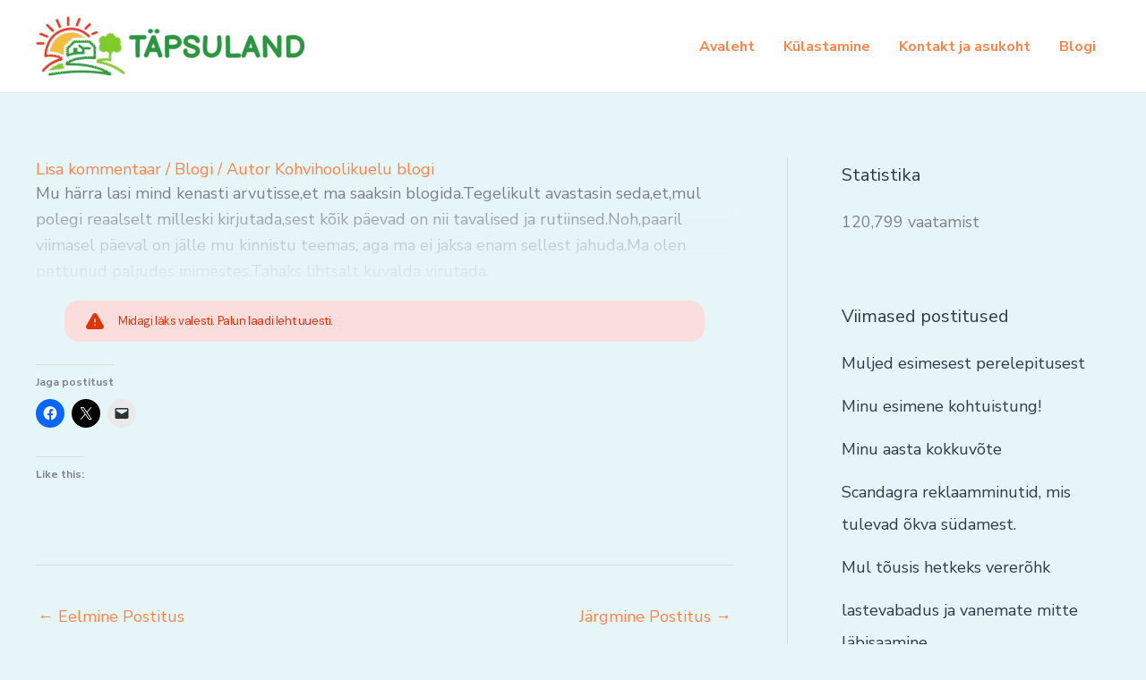

--- FILE ---
content_type: text/html; charset=UTF-8
request_url: https://www.tapsuland.ee/2014/10/06/1502-2/
body_size: 51130
content:
<!DOCTYPE html>
<html lang="et">
<head>
<meta charset="UTF-8">
<meta name="viewport" content="width=device-width, initial-scale=1">
	<link rel="profile" href="https://gmpg.org/xfn/11"> 
	<title>Täpsuland</title>
<meta name='robots' content='max-image-preview:large' />
<script>window._wca = window._wca || [];</script>
<link rel='dns-prefetch' href='//stats.wp.com' />
<link rel='dns-prefetch' href='//fonts.googleapis.com' />
<link rel='dns-prefetch' href='//widgets.wp.com' />
<link rel='dns-prefetch' href='//s0.wp.com' />
<link rel='dns-prefetch' href='//0.gravatar.com' />
<link rel='dns-prefetch' href='//1.gravatar.com' />
<link rel='dns-prefetch' href='//2.gravatar.com' />
<link rel="alternate" type="application/rss+xml" title="Täpsuland &raquo; RSS" href="https://www.tapsuland.ee/feed/" />
<link rel="alternate" type="application/rss+xml" title="Täpsuland &raquo; Kommentaaride RSS" href="https://www.tapsuland.ee/comments/feed/" />
<link rel="alternate" type="application/rss+xml" title="Täpsuland &raquo;  Kommentaaride RSS" href="https://www.tapsuland.ee/2014/10/06/1502-2/feed/" />
<link rel="alternate" title="oEmbed (JSON)" type="application/json+oembed" href="https://www.tapsuland.ee/wp-json/oembed/1.0/embed?url=https%3A%2F%2Fwww.tapsuland.ee%2F2014%2F10%2F06%2F1502-2%2F" />
<link rel="alternate" title="oEmbed (XML)" type="text/xml+oembed" href="https://www.tapsuland.ee/wp-json/oembed/1.0/embed?url=https%3A%2F%2Fwww.tapsuland.ee%2F2014%2F10%2F06%2F1502-2%2F&#038;format=xml" />
<style id='wp-img-auto-sizes-contain-inline-css'>
img:is([sizes=auto i],[sizes^="auto," i]){contain-intrinsic-size:3000px 1500px}
/*# sourceURL=wp-img-auto-sizes-contain-inline-css */
</style>
<link rel='stylesheet' id='givewp-campaign-blocks-fonts-css' href='https://fonts.googleapis.com/css2?family=Inter%3Awght%40400%3B500%3B600%3B700&#038;display=swap&#038;ver=6.9' media='all' />
<link rel='stylesheet' id='astra-theme-css-css' href='https://www.tapsuland.ee/wp-content/themes/astra/assets/css/minified/main.min.css?ver=4.12.1' media='all' />
<style id='astra-theme-css-inline-css'>
:root{--ast-post-nav-space:0;--ast-container-default-xlg-padding:6.67em;--ast-container-default-lg-padding:5.67em;--ast-container-default-slg-padding:4.34em;--ast-container-default-md-padding:3.34em;--ast-container-default-sm-padding:6.67em;--ast-container-default-xs-padding:2.4em;--ast-container-default-xxs-padding:1.4em;--ast-code-block-background:#EEEEEE;--ast-comment-inputs-background:#FAFAFA;--ast-normal-container-width:1200px;--ast-narrow-container-width:750px;--ast-blog-title-font-weight:normal;--ast-blog-meta-weight:inherit;--ast-global-color-primary:var(--ast-global-color-5);--ast-global-color-secondary:var(--ast-global-color-4);--ast-global-color-alternate-background:var(--ast-global-color-7);--ast-global-color-subtle-background:var(--ast-global-color-6);--ast-bg-style-guide:var( --ast-global-color-secondary,--ast-global-color-5 );--ast-shadow-style-guide:0px 0px 4px 0 #00000057;--ast-global-dark-bg-style:#fff;--ast-global-dark-lfs:#fbfbfb;--ast-widget-bg-color:#fafafa;--ast-wc-container-head-bg-color:#fbfbfb;--ast-title-layout-bg:#eeeeee;--ast-search-border-color:#e7e7e7;--ast-lifter-hover-bg:#e6e6e6;--ast-gallery-block-color:#000;--srfm-color-input-label:var(--ast-global-color-2);}html{font-size:112.5%;}a,.page-title{color:var(--ast-global-color-0);}a:hover,a:focus{color:var(--ast-global-color-2);}body,button,input,select,textarea,.ast-button,.ast-custom-button{font-family:'Nunito Sans',sans-serif;font-weight:400;font-size:18px;font-size:1rem;line-height:var(--ast-body-line-height,1.65em);}blockquote{color:var(--ast-global-color-3);}p,.entry-content p{margin-bottom:1em;}h1,h2,h3,h4,h5,h6,.entry-content :where(h1,h2,h3,h4,h5,h6),.site-title,.site-title a{font-family:'Balsamiq Sans',display;line-height:1.2em;}.site-title{font-size:35px;font-size:1.94444444444rem;display:none;}header .custom-logo-link img{max-width:300px;width:300px;}.astra-logo-svg{width:300px;}.site-header .site-description{font-size:15px;font-size:0.833333333333rem;display:none;}.entry-title{font-size:28px;font-size:1.55555555556rem;}.ast-blog-meta-container{font-size:14px;font-size:0.777777777778rem;}.archive .ast-article-post,.blog .ast-article-post,.archive .ast-article-post:hover,.blog .ast-article-post:hover{border-top-left-radius:20px;border-top-right-radius:20px;border-bottom-right-radius:20px;border-bottom-left-radius:20px;overflow:hidden;}h1,.entry-content :where(h1){font-size:64px;font-size:3.55555555556rem;font-family:'Balsamiq Sans',display;line-height:1.1em;}h2,.entry-content :where(h2){font-size:48px;font-size:2.66666666667rem;font-family:'Balsamiq Sans',display;line-height:1.3em;}h3,.entry-content :where(h3){font-size:32px;font-size:1.77777777778rem;font-family:'Balsamiq Sans',display;line-height:1.3em;}h4,.entry-content :where(h4){font-size:24px;font-size:1.33333333333rem;line-height:1.2em;font-family:'Balsamiq Sans',display;}h5,.entry-content :where(h5){font-size:20px;font-size:1.11111111111rem;line-height:1.2em;font-family:'Balsamiq Sans',display;}h6,.entry-content :where(h6){font-size:14px;font-size:0.777777777778rem;line-height:1em;font-family:'Balsamiq Sans',display;text-transform:uppercase;}::selection{background-color:var(--ast-global-color-0);color:#000000;}body,h1,h2,h3,h4,h5,h6,.entry-title a,.entry-content :where(h1,h2,h3,h4,h5,h6){color:var(--ast-global-color-3);}.tagcloud a:hover,.tagcloud a:focus,.tagcloud a.current-item{color:#000000;border-color:var(--ast-global-color-0);background-color:var(--ast-global-color-0);}input:focus,input[type="text"]:focus,input[type="email"]:focus,input[type="url"]:focus,input[type="password"]:focus,input[type="reset"]:focus,input[type="search"]:focus,textarea:focus{border-color:var(--ast-global-color-0);}input[type="radio"]:checked,input[type=reset],input[type="checkbox"]:checked,input[type="checkbox"]:hover:checked,input[type="checkbox"]:focus:checked,input[type=range]::-webkit-slider-thumb{border-color:var(--ast-global-color-0);background-color:var(--ast-global-color-0);box-shadow:none;}.site-footer a:hover + .post-count,.site-footer a:focus + .post-count{background:var(--ast-global-color-0);border-color:var(--ast-global-color-0);}.single .nav-links .nav-previous,.single .nav-links .nav-next{color:var(--ast-global-color-0);}.entry-meta,.entry-meta *{line-height:1.45;color:var(--ast-global-color-0);}.entry-meta a:not(.ast-button):hover,.entry-meta a:not(.ast-button):hover *,.entry-meta a:not(.ast-button):focus,.entry-meta a:not(.ast-button):focus *,.page-links > .page-link,.page-links .page-link:hover,.post-navigation a:hover{color:var(--ast-global-color-2);}#cat option,.secondary .calendar_wrap thead a,.secondary .calendar_wrap thead a:visited{color:var(--ast-global-color-0);}.secondary .calendar_wrap #today,.ast-progress-val span{background:var(--ast-global-color-0);}.secondary a:hover + .post-count,.secondary a:focus + .post-count{background:var(--ast-global-color-0);border-color:var(--ast-global-color-0);}.calendar_wrap #today > a{color:#000000;}.page-links .page-link,.single .post-navigation a{color:var(--ast-global-color-0);}.ast-search-menu-icon .search-form button.search-submit{padding:0 4px;}.ast-search-menu-icon form.search-form{padding-right:0;}.ast-search-menu-icon.slide-search input.search-field{width:0;}.ast-header-search .ast-search-menu-icon.ast-dropdown-active .search-form,.ast-header-search .ast-search-menu-icon.ast-dropdown-active .search-field:focus{transition:all 0.2s;}.search-form input.search-field:focus{outline:none;}.ast-archive-title{color:var(--ast-global-color-2);}.wp-block-latest-posts > li > a{color:var(--ast-global-color-2);}.widget-title,.widget .wp-block-heading{font-size:25px;font-size:1.38888888889rem;color:var(--ast-global-color-2);}#secondary,#secondary button,#secondary input,#secondary select,#secondary textarea{font-size:18px;font-size:1rem;}.ast-single-post .entry-content a,.ast-comment-content a:not(.ast-comment-edit-reply-wrap a),.woocommerce-js .woocommerce-product-details__short-description a{text-decoration:underline;}.ast-single-post .wp-block-button .wp-block-button__link,.ast-single-post .elementor-widget-button .elementor-button,.ast-single-post .entry-content .uagb-tab a,.ast-single-post .entry-content .uagb-ifb-cta a,.ast-single-post .entry-content .wp-block-uagb-buttons a,.ast-single-post .entry-content .uabb-module-content a,.ast-single-post .entry-content .uagb-post-grid a,.ast-single-post .entry-content .uagb-timeline a,.ast-single-post .entry-content .uagb-toc__wrap a,.ast-single-post .entry-content .uagb-taxomony-box a,.ast-single-post .entry-content .woocommerce a,.entry-content .wp-block-latest-posts > li > a,.ast-single-post .entry-content .wp-block-file__button,a.ast-post-filter-single,.ast-single-post .wp-block-buttons .wp-block-button.is-style-outline .wp-block-button__link,.ast-single-post .ast-comment-content .comment-reply-link,.ast-single-post .ast-comment-content .comment-edit-link,.entry-content [CLASS*="wc-block"] .wc-block-components-button,.entry-content [CLASS*="wc-block"] .wc-block-components-totals-coupon-link,.entry-content [CLASS*="wc-block"] .wc-block-components-product-name{text-decoration:none;}.ast-search-menu-icon.slide-search a:focus-visible:focus-visible,.astra-search-icon:focus-visible,#close:focus-visible,a:focus-visible,.ast-menu-toggle:focus-visible,.site .skip-link:focus-visible,.wp-block-loginout input:focus-visible,.wp-block-search.wp-block-search__button-inside .wp-block-search__inside-wrapper,.ast-header-navigation-arrow:focus-visible,.woocommerce .wc-proceed-to-checkout > .checkout-button:focus-visible,.woocommerce .woocommerce-MyAccount-navigation ul li a:focus-visible,.ast-orders-table__row .ast-orders-table__cell:focus-visible,.woocommerce .woocommerce-order-details .order-again > .button:focus-visible,.woocommerce .woocommerce-message a.button.wc-forward:focus-visible,.woocommerce #minus_qty:focus-visible,.woocommerce #plus_qty:focus-visible,a#ast-apply-coupon:focus-visible,.woocommerce .woocommerce-info a:focus-visible,.woocommerce .astra-shop-summary-wrap a:focus-visible,.woocommerce a.wc-forward:focus-visible,#ast-apply-coupon:focus-visible,.woocommerce-js .woocommerce-mini-cart-item a.remove:focus-visible,#close:focus-visible,.button.search-submit:focus-visible,#search_submit:focus,.normal-search:focus-visible,.ast-header-account-wrap:focus-visible,.woocommerce .ast-on-card-button.ast-quick-view-trigger:focus,.astra-cart-drawer-close:focus,.ast-single-variation:focus,.ast-woocommerce-product-gallery__image:focus,.ast-button:focus,.woocommerce-product-gallery--with-images [data-controls="prev"]:focus-visible,.woocommerce-product-gallery--with-images [data-controls="next"]:focus-visible,.ast-builder-button-wrap:has(.ast-custom-button-link:focus),.ast-builder-button-wrap .ast-custom-button-link:focus{outline-style:dotted;outline-color:inherit;outline-width:thin;}input:focus,input[type="text"]:focus,input[type="email"]:focus,input[type="url"]:focus,input[type="password"]:focus,input[type="reset"]:focus,input[type="search"]:focus,input[type="number"]:focus,textarea:focus,.wp-block-search__input:focus,[data-section="section-header-mobile-trigger"] .ast-button-wrap .ast-mobile-menu-trigger-minimal:focus,.ast-mobile-popup-drawer.active .menu-toggle-close:focus,.woocommerce-ordering select.orderby:focus,#ast-scroll-top:focus,#coupon_code:focus,.woocommerce-page #comment:focus,.woocommerce #reviews #respond input#submit:focus,.woocommerce a.add_to_cart_button:focus,.woocommerce .button.single_add_to_cart_button:focus,.woocommerce .woocommerce-cart-form button:focus,.woocommerce .woocommerce-cart-form__cart-item .quantity .qty:focus,.woocommerce .woocommerce-billing-fields .woocommerce-billing-fields__field-wrapper .woocommerce-input-wrapper > .input-text:focus,.woocommerce #order_comments:focus,.woocommerce #place_order:focus,.woocommerce .woocommerce-address-fields .woocommerce-address-fields__field-wrapper .woocommerce-input-wrapper > .input-text:focus,.woocommerce .woocommerce-MyAccount-content form button:focus,.woocommerce .woocommerce-MyAccount-content .woocommerce-EditAccountForm .woocommerce-form-row .woocommerce-Input.input-text:focus,.woocommerce .ast-woocommerce-container .woocommerce-pagination ul.page-numbers li a:focus,body #content .woocommerce form .form-row .select2-container--default .select2-selection--single:focus,#ast-coupon-code:focus,.woocommerce.woocommerce-js .quantity input[type=number]:focus,.woocommerce-js .woocommerce-mini-cart-item .quantity input[type=number]:focus,.woocommerce p#ast-coupon-trigger:focus{border-style:dotted;border-color:inherit;border-width:thin;}input{outline:none;}.woocommerce-js input[type=text]:focus,.woocommerce-js input[type=email]:focus,.woocommerce-js textarea:focus,input[type=number]:focus,.comments-area textarea#comment:focus,.comments-area textarea#comment:active,.comments-area .ast-comment-formwrap input[type="text"]:focus,.comments-area .ast-comment-formwrap input[type="text"]:active{outline-style:unset;outline-color:inherit;outline-width:thin;}.ast-logo-title-inline .site-logo-img{padding-right:1em;}.site-logo-img img{ transition:all 0.2s linear;}body .ast-oembed-container *{position:absolute;top:0;width:100%;height:100%;left:0;}body .wp-block-embed-pocket-casts .ast-oembed-container *{position:unset;}.ast-single-post-featured-section + article {margin-top: 2em;}.site-content .ast-single-post-featured-section img {width: 100%;overflow: hidden;object-fit: cover;}.site > .ast-single-related-posts-container {margin-top: 0;}@media (min-width: 922px) {.ast-desktop .ast-container--narrow {max-width: var(--ast-narrow-container-width);margin: 0 auto;}}#secondary {margin: 4em 0 2.5em;word-break: break-word;line-height: 2;}#secondary li {margin-bottom: 0.25em;}#secondary li:last-child {margin-bottom: 0;}@media (max-width: 768px) {.js_active .ast-plain-container.ast-single-post #secondary {margin-top: 1.5em;}}.ast-separate-container.ast-two-container #secondary .widget {background-color: #fff;padding: 2em;margin-bottom: 2em;}@media (min-width: 993px) {.ast-left-sidebar #secondary {padding-right: 60px;}.ast-right-sidebar #secondary {padding-left: 60px;}}@media (max-width: 993px) {.ast-right-sidebar #secondary {padding-left: 30px;}.ast-left-sidebar #secondary {padding-right: 30px;}}@media (max-width:921.9px){#ast-desktop-header{display:none;}}@media (min-width:922px){#ast-mobile-header{display:none;}}@media( max-width: 420px ) {.single .nav-links .nav-previous,.single .nav-links .nav-next {width: 100%;text-align: center;}}.wp-block-buttons.aligncenter{justify-content:center;}@media (max-width:921px){.ast-theme-transparent-header #primary,.ast-theme-transparent-header #secondary{padding:0;}}@media (max-width:921px){.ast-plain-container.ast-no-sidebar #primary{padding:0;}}.ast-plain-container.ast-no-sidebar #primary{margin-top:0;margin-bottom:0;}.wp-block-button.is-style-outline .wp-block-button__link{border-color:var(--ast-global-color-2);}div.wp-block-button.is-style-outline > .wp-block-button__link:not(.has-text-color),div.wp-block-button.wp-block-button__link.is-style-outline:not(.has-text-color){color:var(--ast-global-color-2);}.wp-block-button.is-style-outline .wp-block-button__link:hover,.wp-block-buttons .wp-block-button.is-style-outline .wp-block-button__link:focus,.wp-block-buttons .wp-block-button.is-style-outline > .wp-block-button__link:not(.has-text-color):hover,.wp-block-buttons .wp-block-button.wp-block-button__link.is-style-outline:not(.has-text-color):hover{color:var(--ast-global-color-5);background-color:var(--ast-global-color-0);border-color:var(--ast-global-color-0);}.post-page-numbers.current .page-link,.ast-pagination .page-numbers.current{color:#000000;border-color:var(--ast-global-color-0);background-color:var(--ast-global-color-0);}.wp-block-button.is-style-outline .wp-block-button__link.wp-element-button,.ast-outline-button{border-color:var(--ast-global-color-2);font-family:'Nunito Sans',sans-serif;font-weight:700;font-size:18px;font-size:1rem;line-height:1em;border-top-left-radius:30px;border-top-right-radius:30px;border-bottom-right-radius:30px;border-bottom-left-radius:30px;}.wp-block-buttons .wp-block-button.is-style-outline > .wp-block-button__link:not(.has-text-color),.wp-block-buttons .wp-block-button.wp-block-button__link.is-style-outline:not(.has-text-color),.ast-outline-button{color:var(--ast-global-color-2);}.wp-block-button.is-style-outline .wp-block-button__link:hover,.wp-block-buttons .wp-block-button.is-style-outline .wp-block-button__link:focus,.wp-block-buttons .wp-block-button.is-style-outline > .wp-block-button__link:not(.has-text-color):hover,.wp-block-buttons .wp-block-button.wp-block-button__link.is-style-outline:not(.has-text-color):hover,.ast-outline-button:hover,.ast-outline-button:focus,.wp-block-uagb-buttons-child .uagb-buttons-repeater.ast-outline-button:hover,.wp-block-uagb-buttons-child .uagb-buttons-repeater.ast-outline-button:focus{color:var(--ast-global-color-5);background-color:var(--ast-global-color-0);border-color:var(--ast-global-color-0);}.wp-block-button .wp-block-button__link.wp-element-button.is-style-outline:not(.has-background),.wp-block-button.is-style-outline>.wp-block-button__link.wp-element-button:not(.has-background),.ast-outline-button{background-color:var(--ast-global-color-2);}@media (max-width:921px){.wp-block-button.is-style-outline .wp-block-button__link.wp-element-button,.ast-outline-button{font-size:16px;font-size:0.888888888889rem;}}@media (max-width:544px){.wp-block-button.is-style-outline .wp-block-button__link.wp-element-button,.ast-outline-button{font-size:14px;font-size:0.777777777778rem;}}.entry-content[data-ast-blocks-layout] > figure{margin-bottom:1em;}h1.widget-title{font-weight:inherit;}h2.widget-title{font-weight:inherit;}h3.widget-title{font-weight:inherit;}.review-rating{display:flex;align-items:center;order:2;}@media (max-width:921px){.ast-left-sidebar #content > .ast-container{display:flex;flex-direction:column-reverse;width:100%;}.ast-separate-container .ast-article-post,.ast-separate-container .ast-article-single{padding:1.5em 2.14em;}.ast-author-box img.avatar{margin:20px 0 0 0;}}@media (max-width:921px){#secondary.secondary{padding-top:0;}.ast-separate-container.ast-right-sidebar #secondary{padding-left:1em;padding-right:1em;}.ast-separate-container.ast-two-container #secondary{padding-left:0;padding-right:0;}.ast-page-builder-template .entry-header #secondary,.ast-page-builder-template #secondary{margin-top:1.5em;}}@media (max-width:921px){.ast-right-sidebar #primary{padding-right:0;}.ast-page-builder-template.ast-left-sidebar #secondary,.ast-page-builder-template.ast-right-sidebar #secondary{padding-right:20px;padding-left:20px;}.ast-right-sidebar #secondary,.ast-left-sidebar #primary{padding-left:0;}.ast-left-sidebar #secondary{padding-right:0;}}@media (min-width:922px){.ast-separate-container.ast-right-sidebar #primary,.ast-separate-container.ast-left-sidebar #primary{border:0;}.search-no-results.ast-separate-container #primary{margin-bottom:4em;}}@media (min-width:922px){.ast-right-sidebar #primary{border-right:1px solid var(--ast-border-color);}.ast-left-sidebar #primary{border-left:1px solid var(--ast-border-color);}.ast-right-sidebar #secondary{border-left:1px solid var(--ast-border-color);margin-left:-1px;}.ast-left-sidebar #secondary{border-right:1px solid var(--ast-border-color);margin-right:-1px;}.ast-separate-container.ast-two-container.ast-right-sidebar #secondary{padding-left:30px;padding-right:0;}.ast-separate-container.ast-two-container.ast-left-sidebar #secondary{padding-right:30px;padding-left:0;}.ast-separate-container.ast-right-sidebar #secondary,.ast-separate-container.ast-left-sidebar #secondary{border:0;margin-left:auto;margin-right:auto;}.ast-separate-container.ast-two-container #secondary .widget:last-child{margin-bottom:0;}}.elementor-widget-button .elementor-button{border-style:solid;text-decoration:none;border-top-width:0;border-right-width:0;border-left-width:0;border-bottom-width:0;}body .elementor-button.elementor-size-sm,body .elementor-button.elementor-size-xs,body .elementor-button.elementor-size-md,body .elementor-button.elementor-size-lg,body .elementor-button.elementor-size-xl,body .elementor-button{border-top-left-radius:30px;border-top-right-radius:30px;border-bottom-right-radius:30px;border-bottom-left-radius:30px;padding-top:20px;padding-right:40px;padding-bottom:20px;padding-left:40px;}@media (max-width:921px){.elementor-widget-button .elementor-button.elementor-size-sm,.elementor-widget-button .elementor-button.elementor-size-xs,.elementor-widget-button .elementor-button.elementor-size-md,.elementor-widget-button .elementor-button.elementor-size-lg,.elementor-widget-button .elementor-button.elementor-size-xl,.elementor-widget-button .elementor-button{padding-top:14px;padding-right:28px;padding-bottom:14px;padding-left:28px;}}@media (max-width:544px){.elementor-widget-button .elementor-button.elementor-size-sm,.elementor-widget-button .elementor-button.elementor-size-xs,.elementor-widget-button .elementor-button.elementor-size-md,.elementor-widget-button .elementor-button.elementor-size-lg,.elementor-widget-button .elementor-button.elementor-size-xl,.elementor-widget-button .elementor-button{padding-top:12px;padding-right:24px;padding-bottom:12px;padding-left:24px;}}.elementor-widget-button .elementor-button{border-color:var(--ast-global-color-2);background-color:var(--ast-global-color-2);}.elementor-widget-button .elementor-button:hover,.elementor-widget-button .elementor-button:focus{color:var(--ast-global-color-5);background-color:var(--ast-global-color-0);border-color:var(--ast-global-color-0);}.wp-block-button .wp-block-button__link ,.elementor-widget-button .elementor-button,.elementor-widget-button .elementor-button:visited{color:var(--ast-global-color-5);}.elementor-widget-button .elementor-button{font-family:'Nunito Sans',sans-serif;font-weight:700;font-size:18px;font-size:1rem;line-height:1em;}body .elementor-button.elementor-size-sm,body .elementor-button.elementor-size-xs,body .elementor-button.elementor-size-md,body .elementor-button.elementor-size-lg,body .elementor-button.elementor-size-xl,body .elementor-button{font-size:18px;font-size:1rem;}.wp-block-button .wp-block-button__link:hover,.wp-block-button .wp-block-button__link:focus{color:var(--ast-global-color-5);background-color:var(--ast-global-color-0);border-color:var(--ast-global-color-0);}.elementor-widget-heading h1.elementor-heading-title{line-height:1.1em;}.elementor-widget-heading h2.elementor-heading-title{line-height:1.3em;}.elementor-widget-heading h3.elementor-heading-title{line-height:1.3em;}.elementor-widget-heading h4.elementor-heading-title{line-height:1.2em;}.elementor-widget-heading h5.elementor-heading-title{line-height:1.2em;}.elementor-widget-heading h6.elementor-heading-title{line-height:1em;}.wp-block-button .wp-block-button__link,.wp-block-search .wp-block-search__button,body .wp-block-file .wp-block-file__button{border-color:var(--ast-global-color-2);background-color:var(--ast-global-color-2);color:var(--ast-global-color-5);font-family:'Nunito Sans',sans-serif;font-weight:700;line-height:1em;font-size:18px;font-size:1rem;border-top-left-radius:30px;border-top-right-radius:30px;border-bottom-right-radius:30px;border-bottom-left-radius:30px;padding-top:20px;padding-right:40px;padding-bottom:20px;padding-left:40px;}@media (max-width:921px){.wp-block-button .wp-block-button__link,.wp-block-search .wp-block-search__button,body .wp-block-file .wp-block-file__button{font-size:16px;font-size:0.888888888889rem;padding-top:14px;padding-right:28px;padding-bottom:14px;padding-left:28px;}}@media (max-width:544px){.wp-block-button .wp-block-button__link,.wp-block-search .wp-block-search__button,body .wp-block-file .wp-block-file__button{font-size:14px;font-size:0.777777777778rem;padding-top:12px;padding-right:24px;padding-bottom:12px;padding-left:24px;}}.menu-toggle,button,.ast-button,.ast-custom-button,.button,input#submit,input[type="button"],input[type="submit"],input[type="reset"],form[CLASS*="wp-block-search__"].wp-block-search .wp-block-search__inside-wrapper .wp-block-search__button,body .wp-block-file .wp-block-file__button,.woocommerce-js a.button,.woocommerce button.button,.woocommerce .woocommerce-message a.button,.woocommerce #respond input#submit.alt,.woocommerce input.button.alt,.woocommerce input.button,.woocommerce input.button:disabled,.woocommerce input.button:disabled[disabled],.woocommerce input.button:disabled:hover,.woocommerce input.button:disabled[disabled]:hover,.woocommerce #respond input#submit,.woocommerce button.button.alt.disabled,.wc-block-grid__products .wc-block-grid__product .wp-block-button__link,.wc-block-grid__product-onsale,[CLASS*="wc-block"] button,.woocommerce-js .astra-cart-drawer .astra-cart-drawer-content .woocommerce-mini-cart__buttons .button:not(.checkout):not(.ast-continue-shopping),.woocommerce-js .astra-cart-drawer .astra-cart-drawer-content .woocommerce-mini-cart__buttons a.checkout,.woocommerce button.button.alt.disabled.wc-variation-selection-needed,[CLASS*="wc-block"] .wc-block-components-button{border-style:solid;border-top-width:0;border-right-width:0;border-left-width:0;border-bottom-width:0;color:var(--ast-global-color-5);border-color:var(--ast-global-color-2);background-color:var(--ast-global-color-2);padding-top:20px;padding-right:40px;padding-bottom:20px;padding-left:40px;font-family:'Nunito Sans',sans-serif;font-weight:700;font-size:18px;font-size:1rem;line-height:1em;border-top-left-radius:30px;border-top-right-radius:30px;border-bottom-right-radius:30px;border-bottom-left-radius:30px;}button:focus,.menu-toggle:hover,button:hover,.ast-button:hover,.ast-custom-button:hover .button:hover,.ast-custom-button:hover ,input[type=reset]:hover,input[type=reset]:focus,input#submit:hover,input#submit:focus,input[type="button"]:hover,input[type="button"]:focus,input[type="submit"]:hover,input[type="submit"]:focus,form[CLASS*="wp-block-search__"].wp-block-search .wp-block-search__inside-wrapper .wp-block-search__button:hover,form[CLASS*="wp-block-search__"].wp-block-search .wp-block-search__inside-wrapper .wp-block-search__button:focus,body .wp-block-file .wp-block-file__button:hover,body .wp-block-file .wp-block-file__button:focus,.woocommerce-js a.button:hover,.woocommerce button.button:hover,.woocommerce .woocommerce-message a.button:hover,.woocommerce #respond input#submit:hover,.woocommerce #respond input#submit.alt:hover,.woocommerce input.button.alt:hover,.woocommerce input.button:hover,.woocommerce button.button.alt.disabled:hover,.wc-block-grid__products .wc-block-grid__product .wp-block-button__link:hover,[CLASS*="wc-block"] button:hover,.woocommerce-js .astra-cart-drawer .astra-cart-drawer-content .woocommerce-mini-cart__buttons .button:not(.checkout):not(.ast-continue-shopping):hover,.woocommerce-js .astra-cart-drawer .astra-cart-drawer-content .woocommerce-mini-cart__buttons a.checkout:hover,.woocommerce button.button.alt.disabled.wc-variation-selection-needed:hover,[CLASS*="wc-block"] .wc-block-components-button:hover,[CLASS*="wc-block"] .wc-block-components-button:focus{color:var(--ast-global-color-5);background-color:var(--ast-global-color-0);border-color:var(--ast-global-color-0);}@media (max-width:921px){.menu-toggle,button,.ast-button,.ast-custom-button,.button,input#submit,input[type="button"],input[type="submit"],input[type="reset"],form[CLASS*="wp-block-search__"].wp-block-search .wp-block-search__inside-wrapper .wp-block-search__button,body .wp-block-file .wp-block-file__button,.woocommerce-js a.button,.woocommerce button.button,.woocommerce .woocommerce-message a.button,.woocommerce #respond input#submit.alt,.woocommerce input.button.alt,.woocommerce input.button,.woocommerce input.button:disabled,.woocommerce input.button:disabled[disabled],.woocommerce input.button:disabled:hover,.woocommerce input.button:disabled[disabled]:hover,.woocommerce #respond input#submit,.woocommerce button.button.alt.disabled,.wc-block-grid__products .wc-block-grid__product .wp-block-button__link,.wc-block-grid__product-onsale,[CLASS*="wc-block"] button,.woocommerce-js .astra-cart-drawer .astra-cart-drawer-content .woocommerce-mini-cart__buttons .button:not(.checkout):not(.ast-continue-shopping),.woocommerce-js .astra-cart-drawer .astra-cart-drawer-content .woocommerce-mini-cart__buttons a.checkout,.woocommerce button.button.alt.disabled.wc-variation-selection-needed,[CLASS*="wc-block"] .wc-block-components-button{padding-top:14px;padding-right:28px;padding-bottom:14px;padding-left:28px;font-size:16px;font-size:0.888888888889rem;}}@media (max-width:544px){.menu-toggle,button,.ast-button,.ast-custom-button,.button,input#submit,input[type="button"],input[type="submit"],input[type="reset"],form[CLASS*="wp-block-search__"].wp-block-search .wp-block-search__inside-wrapper .wp-block-search__button,body .wp-block-file .wp-block-file__button,.woocommerce-js a.button,.woocommerce button.button,.woocommerce .woocommerce-message a.button,.woocommerce #respond input#submit.alt,.woocommerce input.button.alt,.woocommerce input.button,.woocommerce input.button:disabled,.woocommerce input.button:disabled[disabled],.woocommerce input.button:disabled:hover,.woocommerce input.button:disabled[disabled]:hover,.woocommerce #respond input#submit,.woocommerce button.button.alt.disabled,.wc-block-grid__products .wc-block-grid__product .wp-block-button__link,.wc-block-grid__product-onsale,[CLASS*="wc-block"] button,.woocommerce-js .astra-cart-drawer .astra-cart-drawer-content .woocommerce-mini-cart__buttons .button:not(.checkout):not(.ast-continue-shopping),.woocommerce-js .astra-cart-drawer .astra-cart-drawer-content .woocommerce-mini-cart__buttons a.checkout,.woocommerce button.button.alt.disabled.wc-variation-selection-needed,[CLASS*="wc-block"] .wc-block-components-button{padding-top:12px;padding-right:24px;padding-bottom:12px;padding-left:24px;font-size:14px;font-size:0.777777777778rem;}}@media (max-width:921px){.menu-toggle,button,.ast-button,.button,input#submit,input[type="button"],input[type="submit"],input[type="reset"]{font-size:16px;font-size:0.888888888889rem;}.ast-mobile-header-stack .main-header-bar .ast-search-menu-icon{display:inline-block;}.ast-header-break-point.ast-header-custom-item-outside .ast-mobile-header-stack .main-header-bar .ast-search-icon{margin:0;}.ast-comment-avatar-wrap img{max-width:2.5em;}.ast-comment-meta{padding:0 1.8888em 1.3333em;}.ast-separate-container .ast-comment-list li.depth-1{padding:1.5em 2.14em;}.ast-separate-container .comment-respond{padding:2em 2.14em;}}@media (min-width:544px){.ast-container{max-width:100%;}}@media (max-width:544px){.ast-separate-container .ast-article-post,.ast-separate-container .ast-article-single,.ast-separate-container .comments-title,.ast-separate-container .ast-archive-description{padding:1.5em 1em;}.ast-separate-container #content .ast-container{padding-left:0.54em;padding-right:0.54em;}.ast-separate-container .ast-comment-list .bypostauthor{padding:.5em;}.ast-search-menu-icon.ast-dropdown-active .search-field{width:170px;}.menu-toggle,button,.ast-button,.button,input#submit,input[type="button"],input[type="submit"],input[type="reset"]{font-size:14px;font-size:0.777777777778rem;}.ast-separate-container #secondary{padding-top:0;}.ast-separate-container.ast-two-container #secondary .widget{margin-bottom:1.5em;padding-left:1em;padding-right:1em;}} #ast-mobile-header .ast-site-header-cart-li a{pointer-events:none;}body,.ast-separate-container{background-color:#e6f5f7;background-image:none;}@media (max-width:921px){.widget-title{font-size:22px;font-size:1.375rem;}body,button,input,select,textarea,.ast-button,.ast-custom-button{font-size:16px;font-size:0.888888888889rem;}#secondary,#secondary button,#secondary input,#secondary select,#secondary textarea{font-size:16px;font-size:0.888888888889rem;}.site-title{display:none;}.site-header .site-description{display:none;}h1,.entry-content :where(h1){font-size:40px;}h2,.entry-content :where(h2){font-size:32px;}h3,.entry-content :where(h3){font-size:28px;}h4,.entry-content :where(h4){font-size:22px;font-size:1.22222222222rem;}h5,.entry-content :where(h5){font-size:18px;font-size:1rem;}h6,.entry-content :where(h6){font-size:13px;font-size:0.722222222222rem;}}@media (max-width:544px){.widget-title{font-size:20px;font-size:1.42857142857rem;}body,button,input,select,textarea,.ast-button,.ast-custom-button{font-size:14px;font-size:0.777777777778rem;}#secondary,#secondary button,#secondary input,#secondary select,#secondary textarea{font-size:14px;font-size:0.777777777778rem;}.site-title{display:none;}.site-header .site-description{display:none;}.archive .ast-article-post,.ast-article-post .post-thumb-img-content,.ast-blog-layout-6-grid .ast-article-inner .post-thumb::after,.blog .ast-article-post{border-top-left-radius:20px;border-top-right-radius:20px;border-bottom-right-radius:20px;border-bottom-left-radius:20px;}h1,.entry-content :where(h1){font-size:32px;}h2,.entry-content :where(h2){font-size:28px;}h3,.entry-content :where(h3){font-size:24px;}h4,.entry-content :where(h4){font-size:20px;font-size:1.11111111111rem;}h5,.entry-content :where(h5){font-size:16px;font-size:0.888888888889rem;}h6,.entry-content :where(h6){font-size:12px;font-size:0.666666666667rem;}header .custom-logo-link img,.ast-header-break-point .site-branding img,.ast-header-break-point .custom-logo-link img{max-width:190px;width:190px;}.astra-logo-svg{width:190px;}.ast-header-break-point .site-logo-img .custom-mobile-logo-link img{max-width:190px;}}@media (max-width:544px){html{font-size:112.5%;}}@media (min-width:922px){.ast-container{max-width:1240px;}}@media (min-width:922px){.site-content .ast-container{display:flex;}}@media (max-width:921px){.site-content .ast-container{flex-direction:column;}}@media (min-width:922px){.blog .site-content > .ast-container,.archive .site-content > .ast-container,.search .site-content > .ast-container{max-width:1200px;}}@media (min-width:922px){.main-header-menu .sub-menu .menu-item.ast-left-align-sub-menu:hover > .sub-menu,.main-header-menu .sub-menu .menu-item.ast-left-align-sub-menu.focus > .sub-menu{margin-left:-0px;}}.site .comments-area{padding-bottom:3em;}.wp-block-file {display: flex;align-items: center;flex-wrap: wrap;justify-content: space-between;}.wp-block-pullquote {border: none;}.wp-block-pullquote blockquote::before {content: "\201D";font-family: "Helvetica",sans-serif;display: flex;transform: rotate( 180deg );font-size: 6rem;font-style: normal;line-height: 1;font-weight: bold;align-items: center;justify-content: center;}.has-text-align-right > blockquote::before {justify-content: flex-start;}.has-text-align-left > blockquote::before {justify-content: flex-end;}figure.wp-block-pullquote.is-style-solid-color blockquote {max-width: 100%;text-align: inherit;}:root {--wp--custom--ast-default-block-top-padding: 3em;--wp--custom--ast-default-block-right-padding: 3em;--wp--custom--ast-default-block-bottom-padding: 3em;--wp--custom--ast-default-block-left-padding: 3em;--wp--custom--ast-container-width: 1200px;--wp--custom--ast-content-width-size: 1200px;--wp--custom--ast-wide-width-size: calc(1200px + var(--wp--custom--ast-default-block-left-padding) + var(--wp--custom--ast-default-block-right-padding));}.ast-narrow-container {--wp--custom--ast-content-width-size: 750px;--wp--custom--ast-wide-width-size: 750px;}@media(max-width: 921px) {:root {--wp--custom--ast-default-block-top-padding: 3em;--wp--custom--ast-default-block-right-padding: 2em;--wp--custom--ast-default-block-bottom-padding: 3em;--wp--custom--ast-default-block-left-padding: 2em;}}@media(max-width: 544px) {:root {--wp--custom--ast-default-block-top-padding: 3em;--wp--custom--ast-default-block-right-padding: 1.5em;--wp--custom--ast-default-block-bottom-padding: 3em;--wp--custom--ast-default-block-left-padding: 1.5em;}}.entry-content > .wp-block-group,.entry-content > .wp-block-cover,.entry-content > .wp-block-columns {padding-top: var(--wp--custom--ast-default-block-top-padding);padding-right: var(--wp--custom--ast-default-block-right-padding);padding-bottom: var(--wp--custom--ast-default-block-bottom-padding);padding-left: var(--wp--custom--ast-default-block-left-padding);}.ast-plain-container.ast-no-sidebar .entry-content > .alignfull,.ast-page-builder-template .ast-no-sidebar .entry-content > .alignfull {margin-left: calc( -50vw + 50%);margin-right: calc( -50vw + 50%);max-width: 100vw;width: 100vw;}.ast-plain-container.ast-no-sidebar .entry-content .alignfull .alignfull,.ast-page-builder-template.ast-no-sidebar .entry-content .alignfull .alignfull,.ast-plain-container.ast-no-sidebar .entry-content .alignfull .alignwide,.ast-page-builder-template.ast-no-sidebar .entry-content .alignfull .alignwide,.ast-plain-container.ast-no-sidebar .entry-content .alignwide .alignfull,.ast-page-builder-template.ast-no-sidebar .entry-content .alignwide .alignfull,.ast-plain-container.ast-no-sidebar .entry-content .alignwide .alignwide,.ast-page-builder-template.ast-no-sidebar .entry-content .alignwide .alignwide,.ast-plain-container.ast-no-sidebar .entry-content .wp-block-column .alignfull,.ast-page-builder-template.ast-no-sidebar .entry-content .wp-block-column .alignfull,.ast-plain-container.ast-no-sidebar .entry-content .wp-block-column .alignwide,.ast-page-builder-template.ast-no-sidebar .entry-content .wp-block-column .alignwide {margin-left: auto;margin-right: auto;width: 100%;}[data-ast-blocks-layout] .wp-block-separator:not(.is-style-dots) {height: 0;}[data-ast-blocks-layout] .wp-block-separator {margin: 20px auto;}[data-ast-blocks-layout] .wp-block-separator:not(.is-style-wide):not(.is-style-dots) {max-width: 100px;}[data-ast-blocks-layout] .wp-block-separator.has-background {padding: 0;}.entry-content[data-ast-blocks-layout] > * {max-width: var(--wp--custom--ast-content-width-size);margin-left: auto;margin-right: auto;}.entry-content[data-ast-blocks-layout] > .alignwide {max-width: var(--wp--custom--ast-wide-width-size);}.entry-content[data-ast-blocks-layout] .alignfull {max-width: none;}.entry-content .wp-block-columns {margin-bottom: 0;}blockquote {margin: 1.5em;border-color: rgba(0,0,0,0.05);}.wp-block-quote:not(.has-text-align-right):not(.has-text-align-center) {border-left: 5px solid rgba(0,0,0,0.05);}.has-text-align-right > blockquote,blockquote.has-text-align-right {border-right: 5px solid rgba(0,0,0,0.05);}.has-text-align-left > blockquote,blockquote.has-text-align-left {border-left: 5px solid rgba(0,0,0,0.05);}.wp-block-site-tagline,.wp-block-latest-posts .read-more {margin-top: 15px;}.wp-block-loginout p label {display: block;}.wp-block-loginout p:not(.login-remember):not(.login-submit) input {width: 100%;}.wp-block-loginout input:focus {border-color: transparent;}.wp-block-loginout input:focus {outline: thin dotted;}.entry-content .wp-block-media-text .wp-block-media-text__content {padding: 0 0 0 8%;}.entry-content .wp-block-media-text.has-media-on-the-right .wp-block-media-text__content {padding: 0 8% 0 0;}.entry-content .wp-block-media-text.has-background .wp-block-media-text__content {padding: 8%;}.entry-content .wp-block-cover:not([class*="background-color"]):not(.has-text-color.has-link-color) .wp-block-cover__inner-container,.entry-content .wp-block-cover:not([class*="background-color"]) .wp-block-cover-image-text,.entry-content .wp-block-cover:not([class*="background-color"]) .wp-block-cover-text,.entry-content .wp-block-cover-image:not([class*="background-color"]) .wp-block-cover__inner-container,.entry-content .wp-block-cover-image:not([class*="background-color"]) .wp-block-cover-image-text,.entry-content .wp-block-cover-image:not([class*="background-color"]) .wp-block-cover-text {color: var(--ast-global-color-primary,var(--ast-global-color-5));}.wp-block-loginout .login-remember input {width: 1.1rem;height: 1.1rem;margin: 0 5px 4px 0;vertical-align: middle;}.wp-block-latest-posts > li > *:first-child,.wp-block-latest-posts:not(.is-grid) > li:first-child {margin-top: 0;}.entry-content > .wp-block-buttons,.entry-content > .wp-block-uagb-buttons {margin-bottom: 1.5em;}.wp-block-search__inside-wrapper .wp-block-search__input {padding: 0 10px;color: var(--ast-global-color-3);background: var(--ast-global-color-primary,var(--ast-global-color-5));border-color: var(--ast-border-color);}.wp-block-latest-posts .read-more {margin-bottom: 1.5em;}.wp-block-search__no-button .wp-block-search__inside-wrapper .wp-block-search__input {padding-top: 5px;padding-bottom: 5px;}.wp-block-latest-posts .wp-block-latest-posts__post-date,.wp-block-latest-posts .wp-block-latest-posts__post-author {font-size: 1rem;}.wp-block-latest-posts > li > *,.wp-block-latest-posts:not(.is-grid) > li {margin-top: 12px;margin-bottom: 12px;}.ast-page-builder-template .entry-content[data-ast-blocks-layout] > .alignwide:where(:not(.uagb-is-root-container):not(.spectra-is-root-container)) > * {max-width: var(--wp--custom--ast-wide-width-size);}.ast-page-builder-template .entry-content[data-ast-blocks-layout] > .inherit-container-width > *,.ast-page-builder-template .entry-content[data-ast-blocks-layout] > *:not(.wp-block-group):where(:not(.uagb-is-root-container):not(.spectra-is-root-container)) > *,.entry-content[data-ast-blocks-layout] > .wp-block-cover .wp-block-cover__inner-container {max-width: var(--wp--custom--ast-content-width-size) ;margin-left: auto;margin-right: auto;}.ast-page-builder-template .entry-content[data-ast-blocks-layout] > *,.ast-page-builder-template .entry-content[data-ast-blocks-layout] > .alignfull:where(:not(.wp-block-group):not(.uagb-is-root-container):not(.spectra-is-root-container)) > * {max-width: none;}.entry-content[data-ast-blocks-layout] .wp-block-cover:not(.alignleft):not(.alignright) {width: auto;}@media(max-width: 1200px) {.ast-separate-container .entry-content > .alignfull,.ast-separate-container .entry-content[data-ast-blocks-layout] > .alignwide,.ast-plain-container .entry-content[data-ast-blocks-layout] > .alignwide,.ast-plain-container .entry-content .alignfull {margin-left: calc(-1 * min(var(--ast-container-default-xlg-padding),20px)) ;margin-right: calc(-1 * min(var(--ast-container-default-xlg-padding),20px));}}@media(min-width: 1201px) {.ast-separate-container .entry-content > .alignfull {margin-left: calc(-1 * var(--ast-container-default-xlg-padding) );margin-right: calc(-1 * var(--ast-container-default-xlg-padding) );}.ast-separate-container .entry-content[data-ast-blocks-layout] > .alignwide,.ast-plain-container .entry-content[data-ast-blocks-layout] > .alignwide {margin-left: calc(-1 * var(--wp--custom--ast-default-block-left-padding) );margin-right: calc(-1 * var(--wp--custom--ast-default-block-right-padding) );}}@media(min-width: 921px) {.ast-separate-container .entry-content .wp-block-group.alignwide:not(.inherit-container-width) > :where(:not(.alignleft):not(.alignright)),.ast-plain-container .entry-content .wp-block-group.alignwide:not(.inherit-container-width) > :where(:not(.alignleft):not(.alignright)) {max-width: calc( var(--wp--custom--ast-content-width-size) + 80px );}.ast-plain-container.ast-right-sidebar .entry-content[data-ast-blocks-layout] .alignfull,.ast-plain-container.ast-left-sidebar .entry-content[data-ast-blocks-layout] .alignfull {margin-left: -60px;margin-right: -60px;}}@media(min-width: 544px) {.entry-content > .alignleft {margin-right: 20px;}.entry-content > .alignright {margin-left: 20px;}}@media (max-width:544px){.wp-block-columns .wp-block-column:not(:last-child){margin-bottom:20px;}.wp-block-latest-posts{margin:0;}}@media( max-width: 600px ) {.entry-content .wp-block-media-text .wp-block-media-text__content,.entry-content .wp-block-media-text.has-media-on-the-right .wp-block-media-text__content {padding: 8% 0 0;}.entry-content .wp-block-media-text.has-background .wp-block-media-text__content {padding: 8%;}}.ast-page-builder-template .entry-header {padding-left: 0;}.ast-narrow-container .site-content .wp-block-uagb-image--align-full .wp-block-uagb-image__figure {max-width: 100%;margin-left: auto;margin-right: auto;}:root .has-ast-global-color-0-color{color:var(--ast-global-color-0);}:root .has-ast-global-color-0-background-color{background-color:var(--ast-global-color-0);}:root .wp-block-button .has-ast-global-color-0-color{color:var(--ast-global-color-0);}:root .wp-block-button .has-ast-global-color-0-background-color{background-color:var(--ast-global-color-0);}:root .has-ast-global-color-1-color{color:var(--ast-global-color-1);}:root .has-ast-global-color-1-background-color{background-color:var(--ast-global-color-1);}:root .wp-block-button .has-ast-global-color-1-color{color:var(--ast-global-color-1);}:root .wp-block-button .has-ast-global-color-1-background-color{background-color:var(--ast-global-color-1);}:root .has-ast-global-color-2-color{color:var(--ast-global-color-2);}:root .has-ast-global-color-2-background-color{background-color:var(--ast-global-color-2);}:root .wp-block-button .has-ast-global-color-2-color{color:var(--ast-global-color-2);}:root .wp-block-button .has-ast-global-color-2-background-color{background-color:var(--ast-global-color-2);}:root .has-ast-global-color-3-color{color:var(--ast-global-color-3);}:root .has-ast-global-color-3-background-color{background-color:var(--ast-global-color-3);}:root .wp-block-button .has-ast-global-color-3-color{color:var(--ast-global-color-3);}:root .wp-block-button .has-ast-global-color-3-background-color{background-color:var(--ast-global-color-3);}:root .has-ast-global-color-4-color{color:var(--ast-global-color-4);}:root .has-ast-global-color-4-background-color{background-color:var(--ast-global-color-4);}:root .wp-block-button .has-ast-global-color-4-color{color:var(--ast-global-color-4);}:root .wp-block-button .has-ast-global-color-4-background-color{background-color:var(--ast-global-color-4);}:root .has-ast-global-color-5-color{color:var(--ast-global-color-5);}:root .has-ast-global-color-5-background-color{background-color:var(--ast-global-color-5);}:root .wp-block-button .has-ast-global-color-5-color{color:var(--ast-global-color-5);}:root .wp-block-button .has-ast-global-color-5-background-color{background-color:var(--ast-global-color-5);}:root .has-ast-global-color-6-color{color:var(--ast-global-color-6);}:root .has-ast-global-color-6-background-color{background-color:var(--ast-global-color-6);}:root .wp-block-button .has-ast-global-color-6-color{color:var(--ast-global-color-6);}:root .wp-block-button .has-ast-global-color-6-background-color{background-color:var(--ast-global-color-6);}:root .has-ast-global-color-7-color{color:var(--ast-global-color-7);}:root .has-ast-global-color-7-background-color{background-color:var(--ast-global-color-7);}:root .wp-block-button .has-ast-global-color-7-color{color:var(--ast-global-color-7);}:root .wp-block-button .has-ast-global-color-7-background-color{background-color:var(--ast-global-color-7);}:root .has-ast-global-color-8-color{color:var(--ast-global-color-8);}:root .has-ast-global-color-8-background-color{background-color:var(--ast-global-color-8);}:root .wp-block-button .has-ast-global-color-8-color{color:var(--ast-global-color-8);}:root .wp-block-button .has-ast-global-color-8-background-color{background-color:var(--ast-global-color-8);}:root{--ast-global-color-0:#fd8549;--ast-global-color-1:#8ae0e5;--ast-global-color-2:#2f3c4c;--ast-global-color-3:#566476;--ast-global-color-4:#f6fdfe;--ast-global-color-5:#FFFFFF;--ast-global-color-6:#e9eaec;--ast-global-color-7:#9ca7ab;--ast-global-color-8:#000000;}:root {--ast-border-color : #dddddd;}.ast-single-entry-banner {-js-display: flex;display: flex;flex-direction: column;justify-content: center;text-align: center;position: relative;background: var(--ast-title-layout-bg);}.ast-single-entry-banner[data-banner-layout="layout-1"] {max-width: 1200px;background: inherit;padding: 20px 0;}.ast-single-entry-banner[data-banner-width-type="custom"] {margin: 0 auto;width: 100%;}.ast-single-entry-banner + .site-content .entry-header {margin-bottom: 0;}.site .ast-author-avatar {--ast-author-avatar-size: ;}a.ast-underline-text {text-decoration: underline;}.ast-container > .ast-terms-link {position: relative;display: block;}a.ast-button.ast-badge-tax {padding: 4px 8px;border-radius: 3px;font-size: inherit;}header.entry-header{text-align:left;}header.entry-header > *:not(:last-child){margin-bottom:10px;}@media (max-width:921px){header.entry-header{text-align:left;}}@media (max-width:544px){header.entry-header{text-align:left;}}.ast-archive-entry-banner {-js-display: flex;display: flex;flex-direction: column;justify-content: center;text-align: center;position: relative;background: var(--ast-title-layout-bg);}.ast-archive-entry-banner[data-banner-width-type="custom"] {margin: 0 auto;width: 100%;}.ast-archive-entry-banner[data-banner-layout="layout-1"] {background: inherit;padding: 20px 0;text-align: left;}body.archive .ast-archive-description{max-width:1200px;width:100%;text-align:left;padding-top:3em;padding-right:3em;padding-bottom:3em;padding-left:3em;}body.archive .ast-archive-description .ast-archive-title,body.archive .ast-archive-description .ast-archive-title *{font-size:40px;font-size:2.22222222222rem;}body.archive .ast-archive-description > *:not(:last-child){margin-bottom:10px;}@media (max-width:921px){body.archive .ast-archive-description{text-align:left;}}@media (max-width:544px){body.archive .ast-archive-description{text-align:left;}}.ast-breadcrumbs .trail-browse,.ast-breadcrumbs .trail-items,.ast-breadcrumbs .trail-items li{display:inline-block;margin:0;padding:0;border:none;background:inherit;text-indent:0;text-decoration:none;}.ast-breadcrumbs .trail-browse{font-size:inherit;font-style:inherit;font-weight:inherit;color:inherit;}.ast-breadcrumbs .trail-items{list-style:none;}.trail-items li::after{padding:0 0.3em;content:"\00bb";}.trail-items li:last-of-type::after{display:none;}h1,h2,h3,h4,h5,h6,.entry-content :where(h1,h2,h3,h4,h5,h6){color:var(--ast-global-color-2);}.entry-title a{color:var(--ast-global-color-2);}@media (max-width:921px){.ast-builder-grid-row-container.ast-builder-grid-row-tablet-3-firstrow .ast-builder-grid-row > *:first-child,.ast-builder-grid-row-container.ast-builder-grid-row-tablet-3-lastrow .ast-builder-grid-row > *:last-child{grid-column:1 / -1;}}@media (max-width:544px){.ast-builder-grid-row-container.ast-builder-grid-row-mobile-3-firstrow .ast-builder-grid-row > *:first-child,.ast-builder-grid-row-container.ast-builder-grid-row-mobile-3-lastrow .ast-builder-grid-row > *:last-child{grid-column:1 / -1;}}.ast-builder-layout-element[data-section="title_tagline"]{display:flex;}@media (max-width:921px){.ast-header-break-point .ast-builder-layout-element[data-section="title_tagline"]{display:flex;}}@media (max-width:544px){.ast-header-break-point .ast-builder-layout-element[data-section="title_tagline"]{display:flex;}}.ast-builder-menu-1{font-family:inherit;font-weight:700;}.ast-builder-menu-1 .menu-item > .menu-link{font-size:16px;font-size:0.888888888889rem;color:var(--ast-global-color-0);}.ast-builder-menu-1 .menu-item > .ast-menu-toggle{color:var(--ast-global-color-0);}.ast-builder-menu-1 .sub-menu,.ast-builder-menu-1 .inline-on-mobile .sub-menu{border-top-width:2px;border-bottom-width:0px;border-right-width:0px;border-left-width:0px;border-color:var(--ast-global-color-0);border-style:solid;}.ast-builder-menu-1 .sub-menu .sub-menu{top:-2px;}.ast-builder-menu-1 .main-header-menu > .menu-item > .sub-menu,.ast-builder-menu-1 .main-header-menu > .menu-item > .astra-full-megamenu-wrapper{margin-top:0px;}.ast-desktop .ast-builder-menu-1 .main-header-menu > .menu-item > .sub-menu:before,.ast-desktop .ast-builder-menu-1 .main-header-menu > .menu-item > .astra-full-megamenu-wrapper:before{height:calc( 0px + 2px + 5px );}.ast-desktop .ast-builder-menu-1 .menu-item .sub-menu .menu-link{border-style:none;}@media (max-width:921px){.ast-header-break-point .ast-builder-menu-1 .menu-item.menu-item-has-children > .ast-menu-toggle{top:0;}.ast-builder-menu-1 .inline-on-mobile .menu-item.menu-item-has-children > .ast-menu-toggle{right:-15px;}.ast-builder-menu-1 .menu-item-has-children > .menu-link:after{content:unset;}.ast-builder-menu-1 .main-header-menu > .menu-item > .sub-menu,.ast-builder-menu-1 .main-header-menu > .menu-item > .astra-full-megamenu-wrapper{margin-top:0;}}@media (max-width:544px){.ast-header-break-point .ast-builder-menu-1 .menu-item.menu-item-has-children > .ast-menu-toggle{top:0;}.ast-builder-menu-1 .main-header-menu > .menu-item > .sub-menu,.ast-builder-menu-1 .main-header-menu > .menu-item > .astra-full-megamenu-wrapper{margin-top:0;}}.ast-builder-menu-1{display:flex;}@media (max-width:921px){.ast-header-break-point .ast-builder-menu-1{display:flex;}}@media (max-width:544px){.ast-header-break-point .ast-builder-menu-1{display:flex;}}.site-below-footer-wrap{padding-top:20px;padding-bottom:20px;}.site-below-footer-wrap[data-section="section-below-footer-builder"]{background-image:none;min-height:80px;border-style:solid;border-width:0px;border-top-width:1px;border-top-color:var(--ast-global-color-6);}.site-below-footer-wrap[data-section="section-below-footer-builder"] .ast-builder-grid-row{max-width:1200px;min-height:80px;margin-left:auto;margin-right:auto;}.site-below-footer-wrap[data-section="section-below-footer-builder"] .ast-builder-grid-row,.site-below-footer-wrap[data-section="section-below-footer-builder"] .site-footer-section{align-items:center;}.site-below-footer-wrap[data-section="section-below-footer-builder"].ast-footer-row-inline .site-footer-section{display:flex;margin-bottom:0;}.ast-builder-grid-row-full .ast-builder-grid-row{grid-template-columns:1fr;}@media (max-width:921px){.site-below-footer-wrap[data-section="section-below-footer-builder"].ast-footer-row-tablet-inline .site-footer-section{display:flex;margin-bottom:0;}.site-below-footer-wrap[data-section="section-below-footer-builder"].ast-footer-row-tablet-stack .site-footer-section{display:block;margin-bottom:10px;}.ast-builder-grid-row-container.ast-builder-grid-row-tablet-full .ast-builder-grid-row{grid-template-columns:1fr;}}@media (max-width:544px){.site-below-footer-wrap[data-section="section-below-footer-builder"].ast-footer-row-mobile-inline .site-footer-section{display:flex;margin-bottom:0;}.site-below-footer-wrap[data-section="section-below-footer-builder"].ast-footer-row-mobile-stack .site-footer-section{display:block;margin-bottom:10px;}.ast-builder-grid-row-container.ast-builder-grid-row-mobile-full .ast-builder-grid-row{grid-template-columns:1fr;}}@media (max-width:544px){.site-below-footer-wrap[data-section="section-below-footer-builder"]{padding-top:24px;padding-bottom:24px;padding-left:24px;padding-right:24px;}}.site-below-footer-wrap[data-section="section-below-footer-builder"]{display:grid;}@media (max-width:921px){.ast-header-break-point .site-below-footer-wrap[data-section="section-below-footer-builder"]{display:grid;}}@media (max-width:544px){.ast-header-break-point .site-below-footer-wrap[data-section="section-below-footer-builder"]{display:grid;}}.ast-footer-copyright{text-align:center;}.ast-footer-copyright.site-footer-focus-item {color:var(--ast-global-color-7);}@media (max-width:921px){.ast-footer-copyright{text-align:center;}}@media (max-width:544px){.ast-footer-copyright{text-align:center;}}.ast-footer-copyright.site-footer-focus-item {font-size:14px;font-size:0.777777777778rem;}.ast-footer-copyright.ast-builder-layout-element{display:flex;}@media (max-width:921px){.ast-header-break-point .ast-footer-copyright.ast-builder-layout-element{display:flex;}}@media (max-width:544px){.ast-header-break-point .ast-footer-copyright.ast-builder-layout-element{display:flex;}}.ast-social-stack-desktop .ast-builder-social-element,.ast-social-stack-tablet .ast-builder-social-element,.ast-social-stack-mobile .ast-builder-social-element {margin-top: 6px;margin-bottom: 6px;}.social-show-label-true .ast-builder-social-element {width: auto;padding: 0 0.4em;}[data-section^="section-fb-social-icons-"] .footer-social-inner-wrap {text-align: center;}.ast-footer-social-wrap {width: 100%;}.ast-footer-social-wrap .ast-builder-social-element:first-child {margin-left: 0;}.ast-footer-social-wrap .ast-builder-social-element:last-child {margin-right: 0;}.ast-header-social-wrap .ast-builder-social-element:first-child {margin-left: 0;}.ast-header-social-wrap .ast-builder-social-element:last-child {margin-right: 0;}.ast-builder-social-element {line-height: 1;color: var(--ast-global-color-2);background: transparent;vertical-align: middle;transition: all 0.01s;margin-left: 6px;margin-right: 6px;justify-content: center;align-items: center;}.ast-builder-social-element .social-item-label {padding-left: 6px;}.ast-footer-social-1-wrap .ast-builder-social-element,.ast-footer-social-1-wrap .social-show-label-true .ast-builder-social-element{margin-left:12px;margin-right:12px;}.ast-footer-social-1-wrap .ast-builder-social-element svg{width:24px;height:24px;}.ast-footer-social-1-wrap .ast-social-color-type-custom svg{fill:var(--ast-global-color-5);}.ast-footer-social-1-wrap .ast-social-color-type-custom .social-item-label{color:var(--ast-global-color-5);}[data-section="section-fb-social-icons-1"] .footer-social-inner-wrap{text-align:center;}@media (max-width:921px){[data-section="section-fb-social-icons-1"] .footer-social-inner-wrap{text-align:left;}}@media (max-width:544px){[data-section="section-fb-social-icons-1"] .footer-social-inner-wrap{text-align:center;}}.ast-builder-layout-element[data-section="section-fb-social-icons-1"]{display:flex;}@media (max-width:921px){.ast-header-break-point .ast-builder-layout-element[data-section="section-fb-social-icons-1"]{display:flex;}}@media (max-width:544px){.ast-header-break-point .ast-builder-layout-element[data-section="section-fb-social-icons-1"]{display:flex;}}.site-footer{background-color:var(--ast-global-color-5);background-image:none;}.site-primary-footer-wrap{padding-top:45px;padding-bottom:45px;}.site-primary-footer-wrap[data-section="section-primary-footer-builder"]{background-color:var(--ast-global-color-0);background-image:none;}.site-primary-footer-wrap[data-section="section-primary-footer-builder"] .ast-builder-grid-row{max-width:1200px;margin-left:auto;margin-right:auto;}.site-primary-footer-wrap[data-section="section-primary-footer-builder"] .ast-builder-grid-row,.site-primary-footer-wrap[data-section="section-primary-footer-builder"] .site-footer-section{align-items:flex-start;}.site-primary-footer-wrap[data-section="section-primary-footer-builder"].ast-footer-row-inline .site-footer-section{display:flex;margin-bottom:0;}.ast-builder-grid-row-3-equal .ast-builder-grid-row{grid-template-columns:repeat( 3,1fr );}@media (max-width:921px){.site-primary-footer-wrap[data-section="section-primary-footer-builder"].ast-footer-row-tablet-inline .site-footer-section{display:flex;margin-bottom:0;}.site-primary-footer-wrap[data-section="section-primary-footer-builder"].ast-footer-row-tablet-stack .site-footer-section{display:block;margin-bottom:10px;}.ast-builder-grid-row-container.ast-builder-grid-row-tablet-3-equal .ast-builder-grid-row{grid-template-columns:repeat( 3,1fr );}}@media (max-width:544px){.site-primary-footer-wrap[data-section="section-primary-footer-builder"].ast-footer-row-mobile-inline .site-footer-section{display:flex;margin-bottom:0;}.site-primary-footer-wrap[data-section="section-primary-footer-builder"].ast-footer-row-mobile-stack .site-footer-section{display:block;margin-bottom:10px;}.ast-builder-grid-row-container.ast-builder-grid-row-mobile-full .ast-builder-grid-row{grid-template-columns:1fr;}}.site-primary-footer-wrap[data-section="section-primary-footer-builder"]{padding-top:80px;padding-bottom:80px;padding-left:40px;padding-right:40px;}@media (max-width:921px){.site-primary-footer-wrap[data-section="section-primary-footer-builder"]{padding-top:64px;padding-bottom:48px;padding-left:24px;padding-right:24px;}}.site-primary-footer-wrap[data-section="section-primary-footer-builder"]{display:grid;}@media (max-width:921px){.ast-header-break-point .site-primary-footer-wrap[data-section="section-primary-footer-builder"]{display:grid;}}@media (max-width:544px){.ast-header-break-point .site-primary-footer-wrap[data-section="section-primary-footer-builder"]{display:grid;}}.footer-widget-area.widget-area.site-footer-focus-item{width:auto;}.ast-footer-row-inline .footer-widget-area.widget-area.site-footer-focus-item{width:100%;}.elementor-posts-container [CLASS*="ast-width-"]{width:100%;}.elementor-template-full-width .ast-container{display:block;}.elementor-screen-only,.screen-reader-text,.screen-reader-text span,.ui-helper-hidden-accessible{top:0 !important;}@media (max-width:544px){.elementor-element .elementor-wc-products .woocommerce[class*="columns-"] ul.products li.product{width:auto;margin:0;}.elementor-element .woocommerce .woocommerce-result-count{float:none;}}.ast-header-break-point .main-header-bar{border-bottom-width:1px;}@media (min-width:922px){.main-header-bar{border-bottom-width:1px;}}@media (min-width:922px){#primary{width:70%;}#secondary{width:30%;}}.main-header-menu .menu-item, #astra-footer-menu .menu-item, .main-header-bar .ast-masthead-custom-menu-items{-js-display:flex;display:flex;-webkit-box-pack:center;-webkit-justify-content:center;-moz-box-pack:center;-ms-flex-pack:center;justify-content:center;-webkit-box-orient:vertical;-webkit-box-direction:normal;-webkit-flex-direction:column;-moz-box-orient:vertical;-moz-box-direction:normal;-ms-flex-direction:column;flex-direction:column;}.main-header-menu > .menu-item > .menu-link, #astra-footer-menu > .menu-item > .menu-link{height:100%;-webkit-box-align:center;-webkit-align-items:center;-moz-box-align:center;-ms-flex-align:center;align-items:center;-js-display:flex;display:flex;}.ast-header-break-point .main-navigation ul .menu-item .menu-link .icon-arrow:first-of-type svg{top:.2em;margin-top:0px;margin-left:0px;width:.65em;transform:translate(0, -2px) rotateZ(270deg);}.ast-mobile-popup-content .ast-submenu-expanded > .ast-menu-toggle{transform:rotateX(180deg);overflow-y:auto;}@media (min-width:922px){.ast-builder-menu .main-navigation > ul > li:last-child a{margin-right:0;}}.ast-separate-container .ast-article-inner{background-color:transparent;background-image:none;}.ast-separate-container .ast-article-post{background-color:var(--ast-global-color-5);background-image:none;}@media (max-width:921px){.ast-separate-container .ast-article-post{background-color:var(--ast-global-color-5);background-image:none;}}@media (max-width:544px){.ast-separate-container .ast-article-post{background-color:var(--ast-global-color-5);background-image:none;}}.ast-separate-container .ast-article-single:not(.ast-related-post), .woocommerce.ast-separate-container .ast-woocommerce-container, .ast-separate-container .error-404, .ast-separate-container .no-results, .single.ast-separate-container  .ast-author-meta, .ast-separate-container .related-posts-title-wrapper, .ast-separate-container .comments-count-wrapper, .ast-box-layout.ast-plain-container .site-content, .ast-padded-layout.ast-plain-container .site-content, .ast-separate-container .ast-archive-description, .ast-separate-container .comments-area .comment-respond, .ast-separate-container .comments-area .ast-comment-list li, .ast-separate-container .comments-area .comments-title{background-color:var(--ast-global-color-5);background-image:none;}@media (max-width:921px){.ast-separate-container .ast-article-single:not(.ast-related-post), .woocommerce.ast-separate-container .ast-woocommerce-container, .ast-separate-container .error-404, .ast-separate-container .no-results, .single.ast-separate-container  .ast-author-meta, .ast-separate-container .related-posts-title-wrapper, .ast-separate-container .comments-count-wrapper, .ast-box-layout.ast-plain-container .site-content, .ast-padded-layout.ast-plain-container .site-content, .ast-separate-container .ast-archive-description{background-color:var(--ast-global-color-5);background-image:none;}}@media (max-width:544px){.ast-separate-container .ast-article-single:not(.ast-related-post), .woocommerce.ast-separate-container .ast-woocommerce-container, .ast-separate-container .error-404, .ast-separate-container .no-results, .single.ast-separate-container  .ast-author-meta, .ast-separate-container .related-posts-title-wrapper, .ast-separate-container .comments-count-wrapper, .ast-box-layout.ast-plain-container .site-content, .ast-padded-layout.ast-plain-container .site-content, .ast-separate-container .ast-archive-description{background-color:var(--ast-global-color-5);background-image:none;}}.ast-separate-container.ast-two-container #secondary .widget{background-color:var(--ast-global-color-5);background-image:none;}@media (max-width:921px){.ast-separate-container.ast-two-container #secondary .widget{background-color:var(--ast-global-color-5);background-image:none;}}@media (max-width:544px){.ast-separate-container.ast-two-container #secondary .widget{background-color:var(--ast-global-color-5);background-image:none;}}.ast-mobile-header-content > *,.ast-desktop-header-content > * {padding: 10px 0;height: auto;}.ast-mobile-header-content > *:first-child,.ast-desktop-header-content > *:first-child {padding-top: 10px;}.ast-mobile-header-content > .ast-builder-menu,.ast-desktop-header-content > .ast-builder-menu {padding-top: 0;}.ast-mobile-header-content > *:last-child,.ast-desktop-header-content > *:last-child {padding-bottom: 0;}.ast-mobile-header-content .ast-search-menu-icon.ast-inline-search label,.ast-desktop-header-content .ast-search-menu-icon.ast-inline-search label {width: 100%;}.ast-desktop-header-content .main-header-bar-navigation .ast-submenu-expanded > .ast-menu-toggle::before {transform: rotateX(180deg);}#ast-desktop-header .ast-desktop-header-content,.ast-mobile-header-content .ast-search-icon,.ast-desktop-header-content .ast-search-icon,.ast-mobile-header-wrap .ast-mobile-header-content,.ast-main-header-nav-open.ast-popup-nav-open .ast-mobile-header-wrap .ast-mobile-header-content,.ast-main-header-nav-open.ast-popup-nav-open .ast-desktop-header-content {display: none;}.ast-main-header-nav-open.ast-header-break-point #ast-desktop-header .ast-desktop-header-content,.ast-main-header-nav-open.ast-header-break-point .ast-mobile-header-wrap .ast-mobile-header-content {display: block;}.ast-desktop .ast-desktop-header-content .astra-menu-animation-slide-up > .menu-item > .sub-menu,.ast-desktop .ast-desktop-header-content .astra-menu-animation-slide-up > .menu-item .menu-item > .sub-menu,.ast-desktop .ast-desktop-header-content .astra-menu-animation-slide-down > .menu-item > .sub-menu,.ast-desktop .ast-desktop-header-content .astra-menu-animation-slide-down > .menu-item .menu-item > .sub-menu,.ast-desktop .ast-desktop-header-content .astra-menu-animation-fade > .menu-item > .sub-menu,.ast-desktop .ast-desktop-header-content .astra-menu-animation-fade > .menu-item .menu-item > .sub-menu {opacity: 1;visibility: visible;}.ast-hfb-header.ast-default-menu-enable.ast-header-break-point .ast-mobile-header-wrap .ast-mobile-header-content .main-header-bar-navigation {width: unset;margin: unset;}.ast-mobile-header-content.content-align-flex-end .main-header-bar-navigation .menu-item-has-children > .ast-menu-toggle,.ast-desktop-header-content.content-align-flex-end .main-header-bar-navigation .menu-item-has-children > .ast-menu-toggle {left: calc( 20px - 0.907em);right: auto;}.ast-mobile-header-content .ast-search-menu-icon,.ast-mobile-header-content .ast-search-menu-icon.slide-search,.ast-desktop-header-content .ast-search-menu-icon,.ast-desktop-header-content .ast-search-menu-icon.slide-search {width: 100%;position: relative;display: block;right: auto;transform: none;}.ast-mobile-header-content .ast-search-menu-icon.slide-search .search-form,.ast-mobile-header-content .ast-search-menu-icon .search-form,.ast-desktop-header-content .ast-search-menu-icon.slide-search .search-form,.ast-desktop-header-content .ast-search-menu-icon .search-form {right: 0;visibility: visible;opacity: 1;position: relative;top: auto;transform: none;padding: 0;display: block;overflow: hidden;}.ast-mobile-header-content .ast-search-menu-icon.ast-inline-search .search-field,.ast-mobile-header-content .ast-search-menu-icon .search-field,.ast-desktop-header-content .ast-search-menu-icon.ast-inline-search .search-field,.ast-desktop-header-content .ast-search-menu-icon .search-field {width: 100%;padding-right: 5.5em;}.ast-mobile-header-content .ast-search-menu-icon .search-submit,.ast-desktop-header-content .ast-search-menu-icon .search-submit {display: block;position: absolute;height: 100%;top: 0;right: 0;padding: 0 1em;border-radius: 0;}.ast-hfb-header.ast-default-menu-enable.ast-header-break-point .ast-mobile-header-wrap .ast-mobile-header-content .main-header-bar-navigation ul .sub-menu .menu-link {padding-left: 30px;}.ast-hfb-header.ast-default-menu-enable.ast-header-break-point .ast-mobile-header-wrap .ast-mobile-header-content .main-header-bar-navigation .sub-menu .menu-item .menu-item .menu-link {padding-left: 40px;}.ast-mobile-popup-drawer.active .ast-mobile-popup-inner{background-color:#ffffff;;}.ast-mobile-header-wrap .ast-mobile-header-content, .ast-desktop-header-content{background-color:#ffffff;;}.ast-mobile-popup-content > *, .ast-mobile-header-content > *, .ast-desktop-popup-content > *, .ast-desktop-header-content > *{padding-top:0px;padding-bottom:0px;}.content-align-flex-start .ast-builder-layout-element{justify-content:flex-start;}.content-align-flex-start .main-header-menu{text-align:left;}.ast-mobile-popup-drawer.active .menu-toggle-close{color:#3a3a3a;}.ast-mobile-header-wrap .ast-primary-header-bar,.ast-primary-header-bar .site-primary-header-wrap{min-height:70px;}.ast-desktop .ast-primary-header-bar .main-header-menu > .menu-item{line-height:70px;}.ast-header-break-point #masthead .ast-mobile-header-wrap .ast-primary-header-bar,.ast-header-break-point #masthead .ast-mobile-header-wrap .ast-below-header-bar,.ast-header-break-point #masthead .ast-mobile-header-wrap .ast-above-header-bar{padding-left:20px;padding-right:20px;}.ast-header-break-point .ast-primary-header-bar{border-bottom-width:1px;border-bottom-color:#eaeaea;border-bottom-style:solid;}@media (min-width:922px){.ast-primary-header-bar{border-bottom-width:1px;border-bottom-color:#eaeaea;border-bottom-style:solid;}}.ast-primary-header-bar{background-color:#ffffff;background-image:none;}@media (max-width:544px){.ast-desktop .ast-primary-header-bar.main-header-bar, .ast-header-break-point #masthead .ast-primary-header-bar.main-header-bar{padding-top:20px;padding-bottom:20px;padding-left:20px;padding-right:20px;margin-top:0px;margin-bottom:20px;margin-left:0px;margin-right:0px;}}.ast-primary-header-bar{display:block;}@media (max-width:921px){.ast-header-break-point .ast-primary-header-bar{display:grid;}}@media (max-width:544px){.ast-header-break-point .ast-primary-header-bar{display:grid;}}[data-section="section-header-mobile-trigger"] .ast-button-wrap .ast-mobile-menu-trigger-minimal{color:var(--ast-global-color-0);border:none;background:transparent;}[data-section="section-header-mobile-trigger"] .ast-button-wrap .mobile-menu-toggle-icon .ast-mobile-svg{width:20px;height:20px;fill:var(--ast-global-color-0);}[data-section="section-header-mobile-trigger"] .ast-button-wrap .mobile-menu-wrap .mobile-menu{color:var(--ast-global-color-0);}.ast-builder-menu-mobile .main-navigation .menu-item.menu-item-has-children > .ast-menu-toggle{top:0;}.ast-builder-menu-mobile .main-navigation .menu-item-has-children > .menu-link:after{content:unset;}.ast-hfb-header .ast-builder-menu-mobile .main-header-menu, .ast-hfb-header .ast-builder-menu-mobile .main-navigation .menu-item .menu-link, .ast-hfb-header .ast-builder-menu-mobile .main-navigation .menu-item .sub-menu .menu-link{border-style:none;}.ast-builder-menu-mobile .main-navigation .menu-item.menu-item-has-children > .ast-menu-toggle{top:0;}@media (max-width:921px){.ast-builder-menu-mobile .main-navigation .menu-item.menu-item-has-children > .ast-menu-toggle{top:0;}.ast-builder-menu-mobile .main-navigation .menu-item-has-children > .menu-link:after{content:unset;}}@media (max-width:544px){.ast-builder-menu-mobile .main-navigation .menu-item.menu-item-has-children > .ast-menu-toggle{top:0;}}.ast-builder-menu-mobile .main-navigation{display:block;}@media (max-width:921px){.ast-header-break-point .ast-builder-menu-mobile .main-navigation{display:block;}}@media (max-width:544px){.ast-header-break-point .ast-builder-menu-mobile .main-navigation{display:block;}}:root{--e-global-color-astglobalcolor0:#fd8549;--e-global-color-astglobalcolor1:#8ae0e5;--e-global-color-astglobalcolor2:#2f3c4c;--e-global-color-astglobalcolor3:#566476;--e-global-color-astglobalcolor4:#f6fdfe;--e-global-color-astglobalcolor5:#FFFFFF;--e-global-color-astglobalcolor6:#e9eaec;--e-global-color-astglobalcolor7:#9ca7ab;--e-global-color-astglobalcolor8:#000000;}.comment-reply-title{font-size:29px;font-size:1.61111111111rem;}.ast-comment-meta{line-height:1.666666667;color:var(--ast-global-color-0);font-size:15px;font-size:0.833333333333rem;}.ast-comment-list #cancel-comment-reply-link{font-size:18px;font-size:1rem;}.comments-title {padding: 2em 0;}.comments-title {word-wrap: break-word;font-weight: normal;}.ast-comment-list {margin: 0;word-wrap: break-word;padding-bottom: 0.5em;list-style: none;}.ast-comment-list li {list-style: none;}.ast-comment-list .ast-comment-edit-reply-wrap {-js-display: flex;display: flex;justify-content: flex-end;}.ast-comment-list .comment-awaiting-moderation {margin-bottom: 0;}.ast-comment {padding: 1em 0 ;}.ast-comment-info img {border-radius: 50%;}.ast-comment-cite-wrap cite {font-style: normal;}.comment-reply-title {font-weight: normal;line-height: 1.65;}.ast-comment-meta {margin-bottom: 0.5em;}.comments-area .comment-form-comment {width: 100%;border: none;margin: 0;padding: 0;}.comments-area .comment-notes,.comments-area .comment-textarea,.comments-area .form-allowed-tags {margin-bottom: 1.5em;}.comments-area .form-submit {margin-bottom: 0;}.comments-area textarea#comment,.comments-area .ast-comment-formwrap input[type="text"] {width: 100%;border-radius: 0;vertical-align: middle;margin-bottom: 10px;}.comments-area .no-comments {margin-top: 0.5em;margin-bottom: 0.5em;}.comments-area p.logged-in-as {margin-bottom: 1em;}.ast-separate-container .ast-comment-list {padding-bottom: 0;}.ast-separate-container .ast-comment-list li.depth-1 .children li,.ast-narrow-container .ast-comment-list li.depth-1 .children li {padding-bottom: 0;padding-top: 0;margin-bottom: 0;}.ast-separate-container .ast-comment-list .comment-respond {padding-top: 0;padding-bottom: 1em;background-color: transparent;}.ast-comment-list .comment .comment-respond {padding-bottom: 2em;border-bottom: none;}.ast-separate-container .ast-comment-list .bypostauthor,.ast-narrow-container .ast-comment-list .bypostauthor {padding: 2em;margin-bottom: 1em;}.ast-separate-container .ast-comment-list .bypostauthor li,.ast-narrow-container .ast-comment-list .bypostauthor li {background: transparent;margin-bottom: 0;padding: 0 0 0 2em;}.comment-content a {word-wrap: break-word;}.comment-form-legend {margin-bottom: unset;padding: 0 0.5em;}.ast-separate-container .ast-comment-list .pingback p {margin-bottom: 0;}.ast-separate-container .ast-comment-list li.depth-1,.ast-narrow-container .ast-comment-list li.depth-1 {padding: 3em;}.ast-comment-list > .comment:last-child .ast-comment {border: none;}.ast-separate-container .ast-comment-list .comment .comment-respond,.ast-narrow-container .ast-comment-list .comment .comment-respond {padding-bottom: 0;}.ast-separate-container .comment .comment-respond {margin-top: 2em;}.ast-separate-container .ast-comment-list li.depth-1 .ast-comment,.ast-separate-container .ast-comment-list li.depth-2 .ast-comment {border-bottom: 0;}.ast-separate-container .ast-comment-list li.depth-1 {padding: 4em 6.67em;margin-bottom: 2em;}@media (max-width: 1200px) {.ast-separate-container .ast-comment-list li.depth-1 {padding: 3em 3.34em;}}.ast-separate-container .comment-respond {background-color: #fff;padding: 4em 6.67em;border-bottom: 0;}@media (max-width: 1200px) {.ast-separate-container .comment-respond {padding: 3em 2.34em;}}.ast-separate-container .comments-title {background-color: #fff;padding: 1.2em 3.99em 0;}.ast-page-builder-template .comment-respond {border-top: none;padding-bottom: 2em;}.ast-plain-container .comment-reply-title {padding-top: 1em;}.ast-comment-list .children {margin-left: 2em;}@media (max-width: 992px) {.ast-comment-list .children {margin-left: 1em;}}.ast-comment-list #cancel-comment-reply-link {white-space: nowrap;font-size: 13px;font-weight: normal;margin-left: 1em;}.ast-comment-info {display: flex;position: relative;}.ast-comment-meta {justify-content: right;padding: 0 3.4em 1.60em;}.comments-area #wp-comment-cookies-consent {margin-right: 10px;}.ast-page-builder-template .comments-area {padding-left: 20px;padding-right: 20px;margin-top: 0;margin-bottom: 2em;}.ast-separate-container .ast-comment-list .bypostauthor .bypostauthor {background: transparent;margin-bottom: 0;padding-right: 0;padding-bottom: 0;padding-top: 0;}@media (min-width:922px){.ast-separate-container .ast-comment-list li .comment-respond{padding-left:2.66666em;padding-right:2.66666em;}}@media (max-width:544px){.ast-separate-container .ast-comment-list li.depth-1{padding:1.5em 1em;margin-bottom:1.5em;}.ast-separate-container .ast-comment-list .bypostauthor{padding:.5em;}.ast-separate-container .comment-respond{padding:1.5em 1em;}.ast-comment-meta{font-size:11px;font-size:0.785714285714rem;}.comment-reply-title{font-size:23px;font-size:1.64285714286rem;}.ast-comment-list #cancel-comment-reply-link{font-size:14px;font-size:0.777777777778rem;}.ast-separate-container .ast-comment-list .bypostauthor li{padding:0 0 0 .5em;}.ast-comment-list .children{margin-left:0.66666em;}}
				.ast-comment-time .timendate{
					margin-right: 0.5em;
				}
				.ast-separate-container .comment-reply-title {
					padding-top: 0;
				}
				.ast-comment-list .ast-edit-link {
					flex: 1;
				}
				.comments-area {
					border-top: 1px solid var(--ast-global-color-subtle-background, var(--ast-global-color-6));
					margin-top: 2em;
				}
				.ast-separate-container .comments-area {
					border-top: 0;
				}
			@media (max-width:921px){.ast-comment-avatar-wrap img{max-width:2.5em;}.comments-area{margin-top:1.5em;}.ast-comment-meta{padding:0 1.8888em 1.3333em;}.ast-separate-container .ast-comment-list li.depth-1{padding:1.5em 2.14em;}.ast-separate-container .comment-respond{padding:2em 2.14em;}.comment-reply-title{font-size:26px;font-size:1.625rem;}.ast-comment-list #cancel-comment-reply-link{font-size:16px;font-size:0.888888888889rem;}.ast-separate-container .comments-title{padding:1.43em 1.48em;}.ast-comment-avatar-wrap{margin-right:0.5em;}}
/*# sourceURL=astra-theme-css-inline-css */
</style>
<link rel='stylesheet' id='astra-google-fonts-css' href='https://fonts.googleapis.com/css?family=Nunito+Sans%3A400%2C700%7CBalsamiq+Sans%3A400%2C600&#038;display=fallback&#038;ver=4.12.1' media='all' />
<link rel='stylesheet' id='wp-block-library-css' href='https://www.tapsuland.ee/wp-includes/css/dist/block-library/style.min.css?ver=6.9' media='all' />
<style id='givewp-campaign-comments-block-style-inline-css'>
.givewp-campaign-comment-block-card{display:flex;gap:var(--givewp-spacing-3);padding:var(--givewp-spacing-4) 0}.givewp-campaign-comment-block-card__avatar{align-items:center;border-radius:50%;display:flex;height:40px;justify-content:center;width:40px}.givewp-campaign-comment-block-card__avatar img{align-items:center;border-radius:50%;display:flex;height:auto;justify-content:center;min-width:40px;width:100%}.givewp-campaign-comment-block-card__donor-name{color:var(--givewp-neutral-700);font-size:1rem;font-weight:600;line-height:1.5;margin:0;text-align:left}.givewp-campaign-comment-block-card__details{align-items:center;color:var(--givewp-neutral-400);display:flex;font-size:.875rem;font-weight:500;gap:var(--givewp-spacing-2);height:auto;line-height:1.43;margin:2px 0 var(--givewp-spacing-3) 0;text-align:left}.givewp-campaign-comment-block-card__comment{color:var(--givewp-neutral-700);font-size:1rem;line-height:1.5;margin:0;text-align:left}.givewp-campaign-comment-block-card__read-more{background:none;border:none;color:var(--givewp-blue-500);cursor:pointer;font-size:.875rem;line-height:1.43;outline:none;padding:0}
.givewp-campaign-comments-block-empty-state{align-items:center;background-color:var(--givewp-shades-white);border:1px solid var(--givewp-neutral-50);border-radius:.5rem;display:flex;flex-direction:column;justify-content:center;padding:var(--givewp-spacing-6)}.givewp-campaign-comments-block-empty-state__details{align-items:center;display:flex;flex-direction:column;gap:var(--givewp-spacing-1);justify-content:center;margin:.875rem 0}.givewp-campaign-comments-block-empty-state__title{color:var(--givewp-neutral-700);font-size:1rem;font-weight:500;margin:0}.givewp-campaign-comments-block-empty-state__description{color:var(--givewp-neutral-700);font-size:.875rem;line-height:1.43;margin:0}
.givewp-campaign-comment-block{background-color:var(--givewp-shades-white);display:flex;flex-direction:column;gap:var(--givewp-spacing-2);padding:var(--givewp-spacing-6) 0}.givewp-campaign-comment-block__title{color:var(--givewp-neutral-900);font-size:18px;font-weight:600;line-height:1.56;margin:0;text-align:left}.givewp-campaign-comment-block__cta{align-items:center;background-color:var(--givewp-neutral-50);border-radius:4px;color:var(--giewp-neutral-500);display:flex;font-size:14px;font-weight:600;gap:8px;height:36px;line-height:1.43;margin:0;padding:var(--givewp-spacing-2) var(--givewp-spacing-4);text-align:left}

/*# sourceURL=https://www.tapsuland.ee/wp-content/plugins/give/build/campaignCommentsBlockApp.css */
</style>
<style id='givewp-campaign-cover-block-style-inline-css'>
.givewp-campaign-selector{border:1px solid #e5e7eb;border-radius:5px;box-shadow:0 2px 4px 0 rgba(0,0,0,.05);display:flex;flex-direction:column;gap:20px;padding:40px 24px}.givewp-campaign-selector__label{padding-bottom:16px}.givewp-campaign-selector__select input[type=text]:focus{border-color:transparent;box-shadow:0 0 0 1px transparent;outline:2px solid transparent}.givewp-campaign-selector__logo{align-self:center}.givewp-campaign-selector__open{background:#2271b1;border:none;border-radius:5px;color:#fff;cursor:pointer;padding:.5rem 1rem}.givewp-campaign-selector__submit{background-color:#27ae60;border:0;border-radius:5px;color:#fff;font-weight:700;outline:none;padding:1rem;text-align:center;transition:.2s;width:100%}.givewp-campaign-selector__submit:disabled{background-color:#f3f4f6;color:#9ca0af}.givewp-campaign-selector__submit:hover:not(:disabled){cursor:pointer;filter:brightness(1.2)}
.givewp-campaign-cover-block__button{align-items:center;border:1px solid #2271b1;border-radius:2px;color:#2271b1;display:flex;justify-content:center;margin-bottom:.5rem;min-height:32px;width:100%}.givewp-campaign-cover-block__image{border-radius:2px;display:flex;flex-grow:1;margin-bottom:.5rem;max-height:4.44rem;-o-object-fit:cover;object-fit:cover;width:100%}.givewp-campaign-cover-block__help-text{color:#4b5563;font-size:.75rem;font-stretch:normal;font-style:normal;font-weight:400;letter-spacing:normal;line-height:1.4;text-align:left}.givewp-campaign-cover-block__edit-campaign-link{align-items:center;display:inline-flex;font-size:.75rem;font-stretch:normal;font-style:normal;font-weight:400;gap:.125rem;line-height:1.4}.givewp-campaign-cover-block__edit-campaign-link svg{fill:currentColor;height:1.25rem;width:1.25rem}.givewp-campaign-cover-block-preview__image{align-items:center;display:flex;height:100%;justify-content:center;width:100%}

/*# sourceURL=https://www.tapsuland.ee/wp-content/plugins/give/build/campaignCoverBlock.css */
</style>
<style id='givewp-campaign-donations-style-inline-css'>
.givewp-campaign-donations-block{padding:1.5rem 0}.givewp-campaign-donations-block *{font-family:Inter,sans-serif}.givewp-campaign-donations-block .givewp-campaign-donations-block__header{align-items:center;display:flex;justify-content:space-between;margin-bottom:.5rem}.givewp-campaign-donations-block .givewp-campaign-donations-block__title{color:var(--givewp-neutral-900);font-size:1.125rem;font-weight:600;line-height:1.56;margin:0}.givewp-campaign-donations-block .givewp-campaign-donations-block__donations{display:grid;gap:.5rem;margin:0;padding:0}.givewp-campaign-donations-block .givewp-campaign-donations-block__donation,.givewp-campaign-donations-block .givewp-campaign-donations-block__empty-state{background-color:var(--givewp-shades-white);border:1px solid var(--givewp-neutral-50);border-radius:.5rem;display:flex;padding:1rem}.givewp-campaign-donations-block .givewp-campaign-donations-block__donation{align-items:center;gap:.75rem}.givewp-campaign-donations-block .givewp-campaign-donations-block__donation-icon{align-items:center;display:flex}.givewp-campaign-donations-block .givewp-campaign-donations-block__donation-icon img{border-radius:100%;height:2.5rem;-o-object-fit:cover;object-fit:cover;width:2.5rem}.givewp-campaign-donations-block .givewp-campaign-donations-block__donation-info{display:flex;flex-direction:column;justify-content:center;row-gap:.25rem}.givewp-campaign-donations-block .givewp-campaign-donations-block__donation-description{color:var(--givewp-neutral-500);font-size:1rem;font-weight:500;line-height:1.5;margin:0}.givewp-campaign-donations-block .givewp-campaign-donations-block__donation-description strong{color:var(--givewp-neutral-700);font-weight:600}.givewp-campaign-donations-block .givewp-campaign-donations-block__donation-date{align-items:center;color:var(--givewp-neutral-400);display:flex;font-size:.875rem;font-weight:500;line-height:1.43}.givewp-campaign-donations-block .givewp-campaign-donations-block__donation-ribbon{align-items:center;border-radius:100%;color:#1f2937;display:flex;height:1.25rem;justify-content:center;margin-left:auto;width:1.25rem}.givewp-campaign-donations-block .givewp-campaign-donations-block__donation-ribbon[data-position="1"]{background-color:gold}.givewp-campaign-donations-block .givewp-campaign-donations-block__donation-ribbon[data-position="2"]{background-color:silver}.givewp-campaign-donations-block .givewp-campaign-donations-block__donation-ribbon[data-position="3"]{background-color:#cd7f32;color:#fffaf2}.givewp-campaign-donations-block .givewp-campaign-donations-block__donation-amount{color:var(--givewp-neutral-700);font-size:1.125rem;font-weight:600;line-height:1.56;margin-left:auto}.givewp-campaign-donations-block .givewp-campaign-donations-block__footer{display:flex;justify-content:center;margin-top:.5rem}.givewp-campaign-donations-block .givewp-campaign-donations-block__donate-button button.givewp-donation-form-modal__open,.givewp-campaign-donations-block .givewp-campaign-donations-block__empty-button button.givewp-donation-form-modal__open,.givewp-campaign-donations-block .givewp-campaign-donations-block__load-more-button{background:none;border:1px solid var(--givewp-primary-color);border-radius:.5rem;color:var(--givewp-primary-color)!important;font-size:.875rem;font-weight:600;line-height:1.43;padding:.25rem 1rem!important}.givewp-campaign-donations-block .givewp-campaign-donations-block__donate-button button.givewp-donation-form-modal__open:hover,.givewp-campaign-donations-block .givewp-campaign-donations-block__empty-button button.givewp-donation-form-modal__open:hover,.givewp-campaign-donations-block .givewp-campaign-donations-block__load-more-button:hover{background:var(--givewp-primary-color);color:var(--givewp-shades-white)!important}.givewp-campaign-donations-block .givewp-campaign-donations-block__empty-state{align-items:center;flex-direction:column;padding:1.5rem}.givewp-campaign-donations-block .givewp-campaign-donations-block__empty-description,.givewp-campaign-donations-block .givewp-campaign-donations-block__empty-title{color:var(--givewp-neutral-700);margin:0}.givewp-campaign-donations-block .givewp-campaign-donations-block__empty-title{font-size:1rem;font-weight:500;line-height:1.5}.givewp-campaign-donations-block .givewp-campaign-donations-block__empty-description{font-size:.875rem;line-height:1.43;margin-top:.25rem}.givewp-campaign-donations-block .givewp-campaign-donations-block__empty-icon{color:var(--givewp-secondary-color);margin-bottom:.875rem;order:-1}.givewp-campaign-donations-block .givewp-campaign-donations-block__empty-button{margin-top:.875rem}.givewp-campaign-donations-block .givewp-campaign-donations-block__empty-button button.givewp-donation-form-modal__open{border-radius:.25rem;padding:.5rem 1rem!important}

/*# sourceURL=https://www.tapsuland.ee/wp-content/plugins/give/build/campaignDonationsBlockApp.css */
</style>
<style id='givewp-campaign-donors-style-inline-css'>
.givewp-campaign-donors-block{padding:1.5rem 0}.givewp-campaign-donors-block *{font-family:Inter,sans-serif}.givewp-campaign-donors-block .givewp-campaign-donors-block__header{align-items:center;display:flex;justify-content:space-between;margin-bottom:.5rem}.givewp-campaign-donors-block .givewp-campaign-donors-block__title{color:var(--givewp-neutral-900);font-size:1.125rem;font-weight:600;line-height:1.56;margin:0}.givewp-campaign-donors-block .givewp-campaign-donors-block__donors{display:grid;gap:.5rem;margin:0;padding:0}.givewp-campaign-donors-block .givewp-campaign-donors-block__donor,.givewp-campaign-donors-block .givewp-campaign-donors-block__empty-state{background-color:var(--givewp-shades-white);border:1px solid var(--givewp-neutral-50);border-radius:.5rem;display:flex;padding:1rem}.givewp-campaign-donors-block .givewp-campaign-donors-block__donor{align-items:center;gap:.75rem}.givewp-campaign-donors-block .givewp-campaign-donors-block__donor-avatar{align-items:center;display:flex}.givewp-campaign-donors-block .givewp-campaign-donors-block__donor-avatar img{border-radius:100%;height:2.5rem;-o-object-fit:cover;object-fit:cover;width:2.5rem}.givewp-campaign-donors-block .givewp-campaign-donors-block__donor-info{align-items:center;display:flex;flex-wrap:wrap;row-gap:.25rem}.givewp-campaign-donors-block .givewp-campaign-donors-block__donor-name{color:var(--givewp-neutral-900);font-size:1rem;font-weight:600;line-height:1.5;margin:0}.givewp-campaign-donors-block .givewp-campaign-donors-block__donor-date{align-items:center;color:var(--givewp-neutral-400);display:flex;font-size:.875rem;font-weight:500;line-height:1.43}.givewp-campaign-donors-block .givewp-campaign-donors-block__donor-date:before{background:var(--givewp-neutral-100);border-radius:100%;content:"";display:block;height:.25rem;margin:0 .5rem;width:.25rem}.givewp-campaign-donors-block .givewp-campaign-donors-block__donor-ribbon{align-items:center;border-radius:100%;color:#1f2937;display:flex;height:1.25rem;justify-content:center;margin-left:.5rem;width:1.25rem}.givewp-campaign-donors-block .givewp-campaign-donors-block__donor-ribbon[data-position="1"]{background-color:gold}.givewp-campaign-donors-block .givewp-campaign-donors-block__donor-ribbon[data-position="2"]{background-color:silver}.givewp-campaign-donors-block .givewp-campaign-donors-block__donor-ribbon[data-position="3"]{background-color:#cd7f32;color:#fffaf2}.givewp-campaign-donors-block .givewp-campaign-donors-block__donor-company{color:var(--givewp-neutral-400);display:flex;flex:0 0 100%;font-size:.875rem;font-weight:500;line-height:1.43}.givewp-campaign-donors-block .givewp-campaign-donors-block__donor-amount{color:var(--givewp-neutral-700);font-size:1.125rem;font-weight:600;line-height:1.56;margin-left:auto}.givewp-campaign-donors-block .givewp-campaign-donors-block__footer{display:flex;justify-content:center;margin-top:.5rem}.givewp-campaign-donors-block .givewp-campaign-donors-block__donate-button button.givewp-donation-form-modal__open,.givewp-campaign-donors-block .givewp-campaign-donors-block__empty-button button.givewp-donation-form-modal__open,.givewp-campaign-donors-block .givewp-campaign-donors-block__load-more-button{background:none;border:1px solid var(--givewp-primary-color);border-radius:.5rem;color:var(--givewp-primary-color)!important;font-size:.875rem;font-weight:600;line-height:1.43;padding:.25rem 1rem!important}.givewp-campaign-donors-block .givewp-campaign-donors-block__donate-button button.givewp-donation-form-modal__open:hover,.givewp-campaign-donors-block .givewp-campaign-donors-block__empty-button button.givewp-donation-form-modal__open:hover,.givewp-campaign-donors-block .givewp-campaign-donors-block__load-more-button:hover{background:var(--givewp-primary-color);color:var(--givewp-shades-white)!important}.givewp-campaign-donors-block .givewp-campaign-donors-block__empty-state{align-items:center;flex-direction:column;padding:1.5rem}.givewp-campaign-donors-block .givewp-campaign-donors-block__empty-description,.givewp-campaign-donors-block .givewp-campaign-donors-block__empty-title{color:var(--givewp-neutral-700);margin:0}.givewp-campaign-donors-block .givewp-campaign-donors-block__empty-title{font-size:1rem;font-weight:500;line-height:1.5}.givewp-campaign-donors-block .givewp-campaign-donors-block__empty-description{font-size:.875rem;line-height:1.43;margin-top:.25rem}.givewp-campaign-donors-block .givewp-campaign-donors-block__empty-icon{color:var(--givewp-secondary-color);margin-bottom:.875rem;order:-1}.givewp-campaign-donors-block .givewp-campaign-donors-block__empty-button{margin-top:.875rem}.givewp-campaign-donors-block .givewp-campaign-donors-block__empty-button button.givewp-donation-form-modal__open{border-radius:.25rem;padding:.5rem 1rem!important}

/*# sourceURL=https://www.tapsuland.ee/wp-content/plugins/give/build/campaignDonorsBlockApp.css */
</style>
<style id='givewp-campaign-form-style-inline-css'>
.givewp-donation-form-modal{outline:none;overflow-y:scroll;padding:1rem;width:100%}.givewp-donation-form-modal[data-entering=true]{animation:modal-fade .3s,modal-zoom .6s}@keyframes modal-fade{0%{opacity:0}to{opacity:1}}@keyframes modal-zoom{0%{transform:scale(.8)}to{transform:scale(1)}}.givewp-donation-form-modal__overlay{align-items:center;background:rgba(0,0,0,.7);display:flex;flex-direction:column;height:var(--visual-viewport-height);justify-content:center;left:0;position:fixed;top:0;width:100vw;z-index:100}.givewp-donation-form-modal__overlay[data-loading=true]{display:none}.givewp-donation-form-modal__overlay[data-entering=true]{animation:modal-fade .3s}.givewp-donation-form-modal__overlay[data-exiting=true]{animation:modal-fade .15s ease-in reverse}.givewp-donation-form-modal__open__spinner{left:50%;line-height:1;position:absolute;top:50%;transform:translate(-50%,-50%);z-index:100}.givewp-donation-form-modal__open{position:relative}.givewp-donation-form-modal__close{background:#e7e8ed;border:1px solid transparent;border-radius:50%;cursor:pointer;display:flex;padding:.75rem;position:fixed;right:25px;top:25px;transition:.2s;width:-moz-fit-content;width:fit-content;z-index:999}.givewp-donation-form-modal__close svg{height:1rem;width:1rem}.givewp-donation-form-modal__close:active,.givewp-donation-form-modal__close:focus,.givewp-donation-form-modal__close:hover{background-color:#caccd7;border:1px solid #caccd7}.admin-bar .givewp-donation-form-modal{margin-top:32px}.admin-bar .givewp-donation-form-modal__close{top:57px}
.givewp-entity-selector{border:1px solid #e5e7eb;border-radius:5px;box-shadow:0 2px 4px 0 rgba(0,0,0,.05);display:flex;flex-direction:column;gap:20px;padding:40px 24px}.givewp-entity-selector__label{padding-bottom:16px}.givewp-entity-selector__select input[type=text]:focus{border-color:transparent;box-shadow:0 0 0 1px transparent;outline:2px solid transparent}.givewp-entity-selector__logo{align-self:center}.givewp-entity-selector__open{background:#2271b1;border:none;border-radius:5px;color:#fff;cursor:pointer;padding:.5rem 1rem}.givewp-entity-selector__submit{background-color:#27ae60;border:0;border-radius:5px;color:#fff;font-weight:700;outline:none;padding:1rem;text-align:center;transition:.2s;width:100%}.givewp-entity-selector__submit:disabled{background-color:#f3f4f6;color:#9ca0af}.givewp-entity-selector__submit:hover:not(:disabled){cursor:pointer;filter:brightness(1.2)}
.givewp-campaign-selector{border:1px solid #e5e7eb;border-radius:5px;box-shadow:0 2px 4px 0 rgba(0,0,0,.05);display:flex;flex-direction:column;gap:20px;padding:40px 24px}.givewp-campaign-selector__label{padding-bottom:16px}.givewp-campaign-selector__select input[type=text]:focus{border-color:transparent;box-shadow:0 0 0 1px transparent;outline:2px solid transparent}.givewp-campaign-selector__logo{align-self:center}.givewp-campaign-selector__open{background:#2271b1;border:none;border-radius:5px;color:#fff;cursor:pointer;padding:.5rem 1rem}.givewp-campaign-selector__submit{background-color:#27ae60;border:0;border-radius:5px;color:#fff;font-weight:700;outline:none;padding:1rem;text-align:center;transition:.2s;width:100%}.givewp-campaign-selector__submit:disabled{background-color:#f3f4f6;color:#9ca0af}.givewp-campaign-selector__submit:hover:not(:disabled){cursor:pointer;filter:brightness(1.2)}
.givewp-donation-form-link,.givewp-donation-form-modal__open{background:var(--givewp-primary-color,#2271b1);border:none;border-radius:5px;color:var(--givewp-secondary-color,#fff);cursor:pointer;font-family:-apple-system,BlinkMacSystemFont,Segoe UI,Roboto,Oxygen-Sans,Ubuntu,Cantarell,Helvetica Neue,sans-serif;font-size:1rem;font-weight:500!important;line-height:1.5;padding:.75rem 1.25rem!important;text-decoration:none!important;transition:all .2s ease;width:100%}.givewp-donation-form-link:active,.givewp-donation-form-link:focus,.givewp-donation-form-link:focus-visible,.givewp-donation-form-link:hover,.givewp-donation-form-modal__open:active,.givewp-donation-form-modal__open:focus,.givewp-donation-form-modal__open:focus-visible,.givewp-donation-form-modal__open:hover{background-color:color-mix(in srgb,var(--givewp-primary-color),#000 20%)}.components-input-control__label{width:100%}.wp-block-givewp-campaign-form{position:relative}.wp-block-givewp-campaign-form form[id*=give-form] #give-gateway-radio-list>li input[type=radio]{display:inline-block}.wp-block-givewp-campaign-form iframe{pointer-events:none;width:100%!important}.give-change-donation-form-btn svg{margin-top:3px}.givewp-default-form-toggle{margin-top:var(--givewp-spacing-4)}

/*# sourceURL=https://www.tapsuland.ee/wp-content/plugins/give/build/campaignFormBlock.css */
</style>
<style id='givewp-campaign-goal-style-inline-css'>
.givewp-campaign-goal{display:flex;flex-direction:column;gap:.5rem;padding-bottom:1rem}.givewp-campaign-goal__container{display:flex;flex-direction:row;justify-content:space-between}.givewp-campaign-goal__container-item{display:flex;flex-direction:column;gap:.2rem}.givewp-campaign-goal__container-item span{color:var(--givewp-neutral-500);font-size:12px;font-weight:600;letter-spacing:.48px;line-height:1.5;text-transform:uppercase}.givewp-campaign-goal__container-item strong{color:var(--givewp-neutral-900);font-size:20px;font-weight:600;line-height:1.6}.givewp-campaign-goal__progress-bar{display:flex}.givewp-campaign-goal__progress-bar-container{background-color:#f2f2f2;border-radius:14px;box-shadow:inset 0 1px 4px 0 rgba(0,0,0,.09);display:flex;flex-grow:1;height:8px}.givewp-campaign-goal__progress-bar-progress{background:var(--givewp-secondary-color,#2d802f);border-radius:14px;box-shadow:inset 0 1px 4px 0 rgba(0,0,0,.09);display:flex;height:8px}

/*# sourceURL=https://www.tapsuland.ee/wp-content/plugins/give/build/campaignGoalBlockApp.css */
</style>
<style id='givewp-campaign-stats-block-style-inline-css'>
.givewp-campaign-stats-block span{color:var(--givewp-neutral-500);display:block;font-size:12px;font-weight:600;letter-spacing:.48px;line-height:1.5;margin-bottom:2px;text-align:left;text-transform:uppercase}.givewp-campaign-stats-block strong{color:var(--givewp-neutral-900);font-size:20px;font-weight:600;letter-spacing:normal;line-height:1.6}

/*# sourceURL=https://www.tapsuland.ee/wp-content/plugins/give/build/campaignStatsBlockApp.css */
</style>
<style id='givewp-campaign-donate-button-style-inline-css'>
.givewp-donation-form-link,.givewp-donation-form-modal__open{background:var(--givewp-primary-color,#2271b1);border:none;border-radius:5px;color:var(--givewp-secondary-color,#fff);cursor:pointer;font-family:-apple-system,BlinkMacSystemFont,Segoe UI,Roboto,Oxygen-Sans,Ubuntu,Cantarell,Helvetica Neue,sans-serif;font-size:1rem;font-weight:500!important;line-height:1.5;padding:.75rem 1.25rem!important;text-decoration:none!important;transition:all .2s ease;width:100%}.givewp-donation-form-link:active,.givewp-donation-form-link:focus,.givewp-donation-form-link:focus-visible,.givewp-donation-form-link:hover,.givewp-donation-form-modal__open:active,.givewp-donation-form-modal__open:focus,.givewp-donation-form-modal__open:focus-visible,.givewp-donation-form-modal__open:hover{background-color:color-mix(in srgb,var(--givewp-primary-color),#000 20%)}.give-change-donation-form-btn svg{margin-top:3px}.givewp-default-form-toggle{margin-top:var(--givewp-spacing-4)}

/*# sourceURL=https://www.tapsuland.ee/wp-content/plugins/give/build/campaignDonateButtonBlockApp.css */
</style>
<link rel='stylesheet' id='mediaelement-css' href='https://www.tapsuland.ee/wp-includes/js/mediaelement/mediaelementplayer-legacy.min.css?ver=4.2.17' media='all' />
<link rel='stylesheet' id='wp-mediaelement-css' href='https://www.tapsuland.ee/wp-includes/js/mediaelement/wp-mediaelement.min.css?ver=6.9' media='all' />
<style id='jetpack-sharing-buttons-style-inline-css'>
.jetpack-sharing-buttons__services-list{display:flex;flex-direction:row;flex-wrap:wrap;gap:0;list-style-type:none;margin:5px;padding:0}.jetpack-sharing-buttons__services-list.has-small-icon-size{font-size:12px}.jetpack-sharing-buttons__services-list.has-normal-icon-size{font-size:16px}.jetpack-sharing-buttons__services-list.has-large-icon-size{font-size:24px}.jetpack-sharing-buttons__services-list.has-huge-icon-size{font-size:36px}@media print{.jetpack-sharing-buttons__services-list{display:none!important}}.editor-styles-wrapper .wp-block-jetpack-sharing-buttons{gap:0;padding-inline-start:0}ul.jetpack-sharing-buttons__services-list.has-background{padding:1.25em 2.375em}
/*# sourceURL=https://www.tapsuland.ee/wp-content/plugins/jetpack/_inc/blocks/sharing-buttons/view.css */
</style>
<style id='global-styles-inline-css'>
:root{--wp--preset--aspect-ratio--square: 1;--wp--preset--aspect-ratio--4-3: 4/3;--wp--preset--aspect-ratio--3-4: 3/4;--wp--preset--aspect-ratio--3-2: 3/2;--wp--preset--aspect-ratio--2-3: 2/3;--wp--preset--aspect-ratio--16-9: 16/9;--wp--preset--aspect-ratio--9-16: 9/16;--wp--preset--color--black: #000000;--wp--preset--color--cyan-bluish-gray: #abb8c3;--wp--preset--color--white: #ffffff;--wp--preset--color--pale-pink: #f78da7;--wp--preset--color--vivid-red: #cf2e2e;--wp--preset--color--luminous-vivid-orange: #ff6900;--wp--preset--color--luminous-vivid-amber: #fcb900;--wp--preset--color--light-green-cyan: #7bdcb5;--wp--preset--color--vivid-green-cyan: #00d084;--wp--preset--color--pale-cyan-blue: #8ed1fc;--wp--preset--color--vivid-cyan-blue: #0693e3;--wp--preset--color--vivid-purple: #9b51e0;--wp--preset--color--ast-global-color-0: var(--ast-global-color-0);--wp--preset--color--ast-global-color-1: var(--ast-global-color-1);--wp--preset--color--ast-global-color-2: var(--ast-global-color-2);--wp--preset--color--ast-global-color-3: var(--ast-global-color-3);--wp--preset--color--ast-global-color-4: var(--ast-global-color-4);--wp--preset--color--ast-global-color-5: var(--ast-global-color-5);--wp--preset--color--ast-global-color-6: var(--ast-global-color-6);--wp--preset--color--ast-global-color-7: var(--ast-global-color-7);--wp--preset--color--ast-global-color-8: var(--ast-global-color-8);--wp--preset--gradient--vivid-cyan-blue-to-vivid-purple: linear-gradient(135deg,rgb(6,147,227) 0%,rgb(155,81,224) 100%);--wp--preset--gradient--light-green-cyan-to-vivid-green-cyan: linear-gradient(135deg,rgb(122,220,180) 0%,rgb(0,208,130) 100%);--wp--preset--gradient--luminous-vivid-amber-to-luminous-vivid-orange: linear-gradient(135deg,rgb(252,185,0) 0%,rgb(255,105,0) 100%);--wp--preset--gradient--luminous-vivid-orange-to-vivid-red: linear-gradient(135deg,rgb(255,105,0) 0%,rgb(207,46,46) 100%);--wp--preset--gradient--very-light-gray-to-cyan-bluish-gray: linear-gradient(135deg,rgb(238,238,238) 0%,rgb(169,184,195) 100%);--wp--preset--gradient--cool-to-warm-spectrum: linear-gradient(135deg,rgb(74,234,220) 0%,rgb(151,120,209) 20%,rgb(207,42,186) 40%,rgb(238,44,130) 60%,rgb(251,105,98) 80%,rgb(254,248,76) 100%);--wp--preset--gradient--blush-light-purple: linear-gradient(135deg,rgb(255,206,236) 0%,rgb(152,150,240) 100%);--wp--preset--gradient--blush-bordeaux: linear-gradient(135deg,rgb(254,205,165) 0%,rgb(254,45,45) 50%,rgb(107,0,62) 100%);--wp--preset--gradient--luminous-dusk: linear-gradient(135deg,rgb(255,203,112) 0%,rgb(199,81,192) 50%,rgb(65,88,208) 100%);--wp--preset--gradient--pale-ocean: linear-gradient(135deg,rgb(255,245,203) 0%,rgb(182,227,212) 50%,rgb(51,167,181) 100%);--wp--preset--gradient--electric-grass: linear-gradient(135deg,rgb(202,248,128) 0%,rgb(113,206,126) 100%);--wp--preset--gradient--midnight: linear-gradient(135deg,rgb(2,3,129) 0%,rgb(40,116,252) 100%);--wp--preset--font-size--small: 13px;--wp--preset--font-size--medium: 20px;--wp--preset--font-size--large: 36px;--wp--preset--font-size--x-large: 42px;--wp--preset--spacing--20: 0.44rem;--wp--preset--spacing--30: 0.67rem;--wp--preset--spacing--40: 1rem;--wp--preset--spacing--50: 1.5rem;--wp--preset--spacing--60: 2.25rem;--wp--preset--spacing--70: 3.38rem;--wp--preset--spacing--80: 5.06rem;--wp--preset--shadow--natural: 6px 6px 9px rgba(0, 0, 0, 0.2);--wp--preset--shadow--deep: 12px 12px 50px rgba(0, 0, 0, 0.4);--wp--preset--shadow--sharp: 6px 6px 0px rgba(0, 0, 0, 0.2);--wp--preset--shadow--outlined: 6px 6px 0px -3px rgb(255, 255, 255), 6px 6px rgb(0, 0, 0);--wp--preset--shadow--crisp: 6px 6px 0px rgb(0, 0, 0);}:root { --wp--style--global--content-size: var(--wp--custom--ast-content-width-size);--wp--style--global--wide-size: var(--wp--custom--ast-wide-width-size); }:where(body) { margin: 0; }.wp-site-blocks > .alignleft { float: left; margin-right: 2em; }.wp-site-blocks > .alignright { float: right; margin-left: 2em; }.wp-site-blocks > .aligncenter { justify-content: center; margin-left: auto; margin-right: auto; }:where(.wp-site-blocks) > * { margin-block-start: 24px; margin-block-end: 0; }:where(.wp-site-blocks) > :first-child { margin-block-start: 0; }:where(.wp-site-blocks) > :last-child { margin-block-end: 0; }:root { --wp--style--block-gap: 24px; }:root :where(.is-layout-flow) > :first-child{margin-block-start: 0;}:root :where(.is-layout-flow) > :last-child{margin-block-end: 0;}:root :where(.is-layout-flow) > *{margin-block-start: 24px;margin-block-end: 0;}:root :where(.is-layout-constrained) > :first-child{margin-block-start: 0;}:root :where(.is-layout-constrained) > :last-child{margin-block-end: 0;}:root :where(.is-layout-constrained) > *{margin-block-start: 24px;margin-block-end: 0;}:root :where(.is-layout-flex){gap: 24px;}:root :where(.is-layout-grid){gap: 24px;}.is-layout-flow > .alignleft{float: left;margin-inline-start: 0;margin-inline-end: 2em;}.is-layout-flow > .alignright{float: right;margin-inline-start: 2em;margin-inline-end: 0;}.is-layout-flow > .aligncenter{margin-left: auto !important;margin-right: auto !important;}.is-layout-constrained > .alignleft{float: left;margin-inline-start: 0;margin-inline-end: 2em;}.is-layout-constrained > .alignright{float: right;margin-inline-start: 2em;margin-inline-end: 0;}.is-layout-constrained > .aligncenter{margin-left: auto !important;margin-right: auto !important;}.is-layout-constrained > :where(:not(.alignleft):not(.alignright):not(.alignfull)){max-width: var(--wp--style--global--content-size);margin-left: auto !important;margin-right: auto !important;}.is-layout-constrained > .alignwide{max-width: var(--wp--style--global--wide-size);}body .is-layout-flex{display: flex;}.is-layout-flex{flex-wrap: wrap;align-items: center;}.is-layout-flex > :is(*, div){margin: 0;}body .is-layout-grid{display: grid;}.is-layout-grid > :is(*, div){margin: 0;}body{padding-top: 0px;padding-right: 0px;padding-bottom: 0px;padding-left: 0px;}a:where(:not(.wp-element-button)){text-decoration: none;}:root :where(.wp-element-button, .wp-block-button__link){background-color: #32373c;border-width: 0;color: #fff;font-family: inherit;font-size: inherit;font-style: inherit;font-weight: inherit;letter-spacing: inherit;line-height: inherit;padding-top: calc(0.667em + 2px);padding-right: calc(1.333em + 2px);padding-bottom: calc(0.667em + 2px);padding-left: calc(1.333em + 2px);text-decoration: none;text-transform: inherit;}.has-black-color{color: var(--wp--preset--color--black) !important;}.has-cyan-bluish-gray-color{color: var(--wp--preset--color--cyan-bluish-gray) !important;}.has-white-color{color: var(--wp--preset--color--white) !important;}.has-pale-pink-color{color: var(--wp--preset--color--pale-pink) !important;}.has-vivid-red-color{color: var(--wp--preset--color--vivid-red) !important;}.has-luminous-vivid-orange-color{color: var(--wp--preset--color--luminous-vivid-orange) !important;}.has-luminous-vivid-amber-color{color: var(--wp--preset--color--luminous-vivid-amber) !important;}.has-light-green-cyan-color{color: var(--wp--preset--color--light-green-cyan) !important;}.has-vivid-green-cyan-color{color: var(--wp--preset--color--vivid-green-cyan) !important;}.has-pale-cyan-blue-color{color: var(--wp--preset--color--pale-cyan-blue) !important;}.has-vivid-cyan-blue-color{color: var(--wp--preset--color--vivid-cyan-blue) !important;}.has-vivid-purple-color{color: var(--wp--preset--color--vivid-purple) !important;}.has-ast-global-color-0-color{color: var(--wp--preset--color--ast-global-color-0) !important;}.has-ast-global-color-1-color{color: var(--wp--preset--color--ast-global-color-1) !important;}.has-ast-global-color-2-color{color: var(--wp--preset--color--ast-global-color-2) !important;}.has-ast-global-color-3-color{color: var(--wp--preset--color--ast-global-color-3) !important;}.has-ast-global-color-4-color{color: var(--wp--preset--color--ast-global-color-4) !important;}.has-ast-global-color-5-color{color: var(--wp--preset--color--ast-global-color-5) !important;}.has-ast-global-color-6-color{color: var(--wp--preset--color--ast-global-color-6) !important;}.has-ast-global-color-7-color{color: var(--wp--preset--color--ast-global-color-7) !important;}.has-ast-global-color-8-color{color: var(--wp--preset--color--ast-global-color-8) !important;}.has-black-background-color{background-color: var(--wp--preset--color--black) !important;}.has-cyan-bluish-gray-background-color{background-color: var(--wp--preset--color--cyan-bluish-gray) !important;}.has-white-background-color{background-color: var(--wp--preset--color--white) !important;}.has-pale-pink-background-color{background-color: var(--wp--preset--color--pale-pink) !important;}.has-vivid-red-background-color{background-color: var(--wp--preset--color--vivid-red) !important;}.has-luminous-vivid-orange-background-color{background-color: var(--wp--preset--color--luminous-vivid-orange) !important;}.has-luminous-vivid-amber-background-color{background-color: var(--wp--preset--color--luminous-vivid-amber) !important;}.has-light-green-cyan-background-color{background-color: var(--wp--preset--color--light-green-cyan) !important;}.has-vivid-green-cyan-background-color{background-color: var(--wp--preset--color--vivid-green-cyan) !important;}.has-pale-cyan-blue-background-color{background-color: var(--wp--preset--color--pale-cyan-blue) !important;}.has-vivid-cyan-blue-background-color{background-color: var(--wp--preset--color--vivid-cyan-blue) !important;}.has-vivid-purple-background-color{background-color: var(--wp--preset--color--vivid-purple) !important;}.has-ast-global-color-0-background-color{background-color: var(--wp--preset--color--ast-global-color-0) !important;}.has-ast-global-color-1-background-color{background-color: var(--wp--preset--color--ast-global-color-1) !important;}.has-ast-global-color-2-background-color{background-color: var(--wp--preset--color--ast-global-color-2) !important;}.has-ast-global-color-3-background-color{background-color: var(--wp--preset--color--ast-global-color-3) !important;}.has-ast-global-color-4-background-color{background-color: var(--wp--preset--color--ast-global-color-4) !important;}.has-ast-global-color-5-background-color{background-color: var(--wp--preset--color--ast-global-color-5) !important;}.has-ast-global-color-6-background-color{background-color: var(--wp--preset--color--ast-global-color-6) !important;}.has-ast-global-color-7-background-color{background-color: var(--wp--preset--color--ast-global-color-7) !important;}.has-ast-global-color-8-background-color{background-color: var(--wp--preset--color--ast-global-color-8) !important;}.has-black-border-color{border-color: var(--wp--preset--color--black) !important;}.has-cyan-bluish-gray-border-color{border-color: var(--wp--preset--color--cyan-bluish-gray) !important;}.has-white-border-color{border-color: var(--wp--preset--color--white) !important;}.has-pale-pink-border-color{border-color: var(--wp--preset--color--pale-pink) !important;}.has-vivid-red-border-color{border-color: var(--wp--preset--color--vivid-red) !important;}.has-luminous-vivid-orange-border-color{border-color: var(--wp--preset--color--luminous-vivid-orange) !important;}.has-luminous-vivid-amber-border-color{border-color: var(--wp--preset--color--luminous-vivid-amber) !important;}.has-light-green-cyan-border-color{border-color: var(--wp--preset--color--light-green-cyan) !important;}.has-vivid-green-cyan-border-color{border-color: var(--wp--preset--color--vivid-green-cyan) !important;}.has-pale-cyan-blue-border-color{border-color: var(--wp--preset--color--pale-cyan-blue) !important;}.has-vivid-cyan-blue-border-color{border-color: var(--wp--preset--color--vivid-cyan-blue) !important;}.has-vivid-purple-border-color{border-color: var(--wp--preset--color--vivid-purple) !important;}.has-ast-global-color-0-border-color{border-color: var(--wp--preset--color--ast-global-color-0) !important;}.has-ast-global-color-1-border-color{border-color: var(--wp--preset--color--ast-global-color-1) !important;}.has-ast-global-color-2-border-color{border-color: var(--wp--preset--color--ast-global-color-2) !important;}.has-ast-global-color-3-border-color{border-color: var(--wp--preset--color--ast-global-color-3) !important;}.has-ast-global-color-4-border-color{border-color: var(--wp--preset--color--ast-global-color-4) !important;}.has-ast-global-color-5-border-color{border-color: var(--wp--preset--color--ast-global-color-5) !important;}.has-ast-global-color-6-border-color{border-color: var(--wp--preset--color--ast-global-color-6) !important;}.has-ast-global-color-7-border-color{border-color: var(--wp--preset--color--ast-global-color-7) !important;}.has-ast-global-color-8-border-color{border-color: var(--wp--preset--color--ast-global-color-8) !important;}.has-vivid-cyan-blue-to-vivid-purple-gradient-background{background: var(--wp--preset--gradient--vivid-cyan-blue-to-vivid-purple) !important;}.has-light-green-cyan-to-vivid-green-cyan-gradient-background{background: var(--wp--preset--gradient--light-green-cyan-to-vivid-green-cyan) !important;}.has-luminous-vivid-amber-to-luminous-vivid-orange-gradient-background{background: var(--wp--preset--gradient--luminous-vivid-amber-to-luminous-vivid-orange) !important;}.has-luminous-vivid-orange-to-vivid-red-gradient-background{background: var(--wp--preset--gradient--luminous-vivid-orange-to-vivid-red) !important;}.has-very-light-gray-to-cyan-bluish-gray-gradient-background{background: var(--wp--preset--gradient--very-light-gray-to-cyan-bluish-gray) !important;}.has-cool-to-warm-spectrum-gradient-background{background: var(--wp--preset--gradient--cool-to-warm-spectrum) !important;}.has-blush-light-purple-gradient-background{background: var(--wp--preset--gradient--blush-light-purple) !important;}.has-blush-bordeaux-gradient-background{background: var(--wp--preset--gradient--blush-bordeaux) !important;}.has-luminous-dusk-gradient-background{background: var(--wp--preset--gradient--luminous-dusk) !important;}.has-pale-ocean-gradient-background{background: var(--wp--preset--gradient--pale-ocean) !important;}.has-electric-grass-gradient-background{background: var(--wp--preset--gradient--electric-grass) !important;}.has-midnight-gradient-background{background: var(--wp--preset--gradient--midnight) !important;}.has-small-font-size{font-size: var(--wp--preset--font-size--small) !important;}.has-medium-font-size{font-size: var(--wp--preset--font-size--medium) !important;}.has-large-font-size{font-size: var(--wp--preset--font-size--large) !important;}.has-x-large-font-size{font-size: var(--wp--preset--font-size--x-large) !important;}
:root :where(.wp-block-pullquote){font-size: 1.5em;line-height: 1.6;}
/*# sourceURL=global-styles-inline-css */
</style>
<link rel='stylesheet' id='woocommerce-layout-css' href='https://www.tapsuland.ee/wp-content/themes/astra/assets/css/minified/compatibility/woocommerce/woocommerce-layout-grid.min.css?ver=4.12.1' media='all' />
<style id='woocommerce-layout-inline-css'>

	.infinite-scroll .woocommerce-pagination {
		display: none;
	}
/*# sourceURL=woocommerce-layout-inline-css */
</style>
<link rel='stylesheet' id='woocommerce-smallscreen-css' href='https://www.tapsuland.ee/wp-content/themes/astra/assets/css/minified/compatibility/woocommerce/woocommerce-smallscreen-grid.min.css?ver=4.12.1' media='only screen and (max-width: 921px)' />
<link rel='stylesheet' id='woocommerce-general-css' href='https://www.tapsuland.ee/wp-content/themes/astra/assets/css/minified/compatibility/woocommerce/woocommerce-grid.min.css?ver=4.12.1' media='all' />
<style id='woocommerce-general-inline-css'>

					.woocommerce .woocommerce-result-count, .woocommerce-page .woocommerce-result-count {
						float: left;
					}

					.woocommerce .woocommerce-ordering {
						float: right;
						margin-bottom: 2.5em;
					}
				#customer_details h3:not(.elementor-widget-woocommerce-checkout-page h3){font-size:1.2rem;padding:20px 0 14px;margin:0 0 20px;border-bottom:1px solid var(--ast-border-color);font-weight:700;}form #order_review_heading:not(.elementor-widget-woocommerce-checkout-page #order_review_heading){border-width:2px 2px 0 2px;border-style:solid;font-size:1.2rem;margin:0;padding:1.5em 1.5em 1em;border-color:var(--ast-border-color);font-weight:700;}.woocommerce-Address h3, .cart-collaterals h2{font-size:1.2rem;padding:.7em 1em;}.woocommerce-cart .cart-collaterals .cart_totals>h2{font-weight:700;}form #order_review:not(.elementor-widget-woocommerce-checkout-page #order_review){padding:0 2em;border-width:0 2px 2px;border-style:solid;border-color:var(--ast-border-color);}ul#shipping_method li:not(.elementor-widget-woocommerce-cart #shipping_method li){margin:0;padding:0.25em 0 0.25em 22px;text-indent:-22px;list-style:none outside;}.woocommerce span.onsale, .wc-block-grid__product .wc-block-grid__product-onsale{background-color:var(--ast-global-color-0);color:#000000;}.woocommerce-message, .woocommerce-info{border-top-color:var(--ast-global-color-0);}.woocommerce-message::before,.woocommerce-info::before{color:var(--ast-global-color-0);}.woocommerce ul.products li.product .price, .woocommerce div.product p.price, .woocommerce div.product span.price, .widget_layered_nav_filters ul li.chosen a, .woocommerce-page ul.products li.product .ast-woo-product-category, .wc-layered-nav-rating a{color:var(--ast-global-color-3);}.woocommerce nav.woocommerce-pagination ul,.woocommerce nav.woocommerce-pagination ul li{border-color:var(--ast-global-color-0);}.woocommerce nav.woocommerce-pagination ul li a:focus, .woocommerce nav.woocommerce-pagination ul li a:hover, .woocommerce nav.woocommerce-pagination ul li span.current{background:var(--ast-global-color-0);color:var(--ast-global-color-5);}.woocommerce-MyAccount-navigation-link.is-active a{color:var(--ast-global-color-2);}.woocommerce .widget_price_filter .ui-slider .ui-slider-range, .woocommerce .widget_price_filter .ui-slider .ui-slider-handle{background-color:var(--ast-global-color-0);}.woocommerce .star-rating, .woocommerce .comment-form-rating .stars a, .woocommerce .star-rating::before{color:var(--ast-global-color-3);}.woocommerce div.product .woocommerce-tabs ul.tabs li.active:before,  .woocommerce div.ast-product-tabs-layout-vertical .woocommerce-tabs ul.tabs li:hover::before{background:var(--ast-global-color-0);}.woocommerce[class*="rel-up-columns-"] .site-main div.product .related.products ul.products li.product, .woocommerce-page .site-main ul.products li.product{width:100%;}.woocommerce ul.product-categories > li ul li{position:relative;}.woocommerce ul.product-categories > li ul li:before{content:"";border-width:1px 1px 0 0;border-style:solid;display:inline-block;width:6px;height:6px;position:absolute;top:50%;margin-top:-2px;-webkit-transform:rotate(45deg);transform:rotate(45deg);}.woocommerce ul.product-categories > li ul li a{margin-left:15px;}.ast-icon-shopping-cart svg{height:.82em;}.ast-icon-shopping-bag svg{height:1em;width:1em;}.ast-icon-shopping-basket svg{height:1.15em;width:1.2em;}.ast-site-header-cart.ast-menu-cart-outline .ast-addon-cart-wrap, .ast-site-header-cart.ast-menu-cart-fill .ast-addon-cart-wrap {line-height:1;}.ast-site-header-cart.ast-menu-cart-fill i.astra-icon{ font-size:1.1em;}li.woocommerce-custom-menu-item .ast-site-header-cart i.astra-icon:after{ padding-left:2px;}.ast-hfb-header .ast-addon-cart-wrap{ padding:0.4em;}.ast-header-break-point.ast-header-custom-item-outside .ast-woo-header-cart-info-wrap{ display:none;}.ast-site-header-cart i.astra-icon:after{ background:var(--ast-global-color-0);}@media (min-width:545px) and (max-width:921px){.woocommerce.tablet-columns-3 ul.products li.product, .woocommerce-page.tablet-columns-3 ul.products:not(.elementor-grid){grid-template-columns:repeat(3, minmax(0, 1fr));}}@media (min-width:922px){.woocommerce form.checkout_coupon{width:50%;}}@media (max-width:921px){.ast-header-break-point.ast-woocommerce-cart-menu .header-main-layout-1.ast-mobile-header-stack.ast-no-menu-items .ast-site-header-cart, .ast-header-break-point.ast-woocommerce-cart-menu .header-main-layout-3.ast-mobile-header-stack.ast-no-menu-items .ast-site-header-cart{padding-right:0;padding-left:0;}.ast-header-break-point.ast-woocommerce-cart-menu .header-main-layout-1.ast-mobile-header-stack .main-header-bar{text-align:center;}.ast-header-break-point.ast-woocommerce-cart-menu .header-main-layout-1.ast-mobile-header-stack .ast-site-header-cart, .ast-header-break-point.ast-woocommerce-cart-menu .header-main-layout-1.ast-mobile-header-stack .ast-mobile-menu-buttons{display:inline-block;}.ast-header-break-point.ast-woocommerce-cart-menu .header-main-layout-2.ast-mobile-header-inline .site-branding{flex:auto;}.ast-header-break-point.ast-woocommerce-cart-menu .header-main-layout-3.ast-mobile-header-stack .site-branding{flex:0 0 100%;}.ast-header-break-point.ast-woocommerce-cart-menu .header-main-layout-3.ast-mobile-header-stack .main-header-container{display:flex;justify-content:center;}.woocommerce-cart .woocommerce-shipping-calculator .button{width:100%;}.woocommerce div.product div.images, .woocommerce div.product div.summary, .woocommerce #content div.product div.images, .woocommerce #content div.product div.summary, .woocommerce-page div.product div.images, .woocommerce-page div.product div.summary, .woocommerce-page #content div.product div.images, .woocommerce-page #content div.product div.summary{float:none;width:100%;}.woocommerce-cart table.cart td.actions .ast-return-to-shop{display:block;text-align:center;margin-top:1em;}.ast-container .woocommerce ul.products:not(.elementor-grid), .woocommerce-page ul.products:not(.elementor-grid), .woocommerce.tablet-columns-3 ul.products:not(.elementor-grid){grid-template-columns:repeat(3, minmax(0, 1fr));}}@media (max-width:544px){.ast-separate-container .ast-woocommerce-container{padding:.54em 1em 1.33333em;}.woocommerce-message, .woocommerce-error, .woocommerce-info{display:flex;flex-wrap:wrap;}.woocommerce-message a.button, .woocommerce-error a.button, .woocommerce-info a.button{order:1;margin-top:.5em;}.woocommerce .woocommerce-ordering, .woocommerce-page .woocommerce-ordering{float:none;margin-bottom:2em;}.woocommerce table.cart td.actions .button, .woocommerce #content table.cart td.actions .button, .woocommerce-page table.cart td.actions .button, .woocommerce-page #content table.cart td.actions .button{padding-left:1em;padding-right:1em;}.woocommerce #content table.cart .button, .woocommerce-page #content table.cart .button{width:100%;}.woocommerce #content table.cart td.actions .coupon, .woocommerce-page #content table.cart td.actions .coupon{float:none;}.woocommerce #content table.cart td.actions .coupon .button, .woocommerce-page #content table.cart td.actions .coupon .button{flex:1;}.woocommerce #content div.product .woocommerce-tabs ul.tabs li a, .woocommerce-page #content div.product .woocommerce-tabs ul.tabs li a{display:block;}.ast-container .woocommerce ul.products:not(.elementor-grid), .woocommerce-page ul.products:not(.elementor-grid), .woocommerce.mobile-columns-2 ul.products:not(.elementor-grid), .woocommerce-page.mobile-columns-2 ul.products:not(.elementor-grid){grid-template-columns:repeat(2, minmax(0, 1fr));}.woocommerce.mobile-rel-up-columns-2 ul.products::not(.elementor-grid){grid-template-columns:repeat(2, minmax(0, 1fr));}}@media (max-width:544px){.woocommerce ul.products a.button.loading::after, .woocommerce-page ul.products a.button.loading::after{display:inline-block;margin-left:5px;position:initial;}.woocommerce.mobile-columns-1 .site-main ul.products li.product:nth-child(n), .woocommerce-page.mobile-columns-1 .site-main ul.products li.product:nth-child(n){margin-right:0;}.woocommerce #content div.product .woocommerce-tabs ul.tabs li, .woocommerce-page #content div.product .woocommerce-tabs ul.tabs li{display:block;margin-right:0;}}@media (min-width:922px){.ast-woo-shop-archive .site-content > .ast-container{max-width:1240px;}}@media (min-width:922px){.woocommerce #content .ast-woocommerce-container div.product div.images, .woocommerce .ast-woocommerce-container div.product div.images, .woocommerce-page #content .ast-woocommerce-container div.product div.images, .woocommerce-page .ast-woocommerce-container div.product div.images{width:50%;}.woocommerce #content .ast-woocommerce-container div.product div.summary, .woocommerce .ast-woocommerce-container div.product div.summary, .woocommerce-page #content .ast-woocommerce-container div.product div.summary, .woocommerce-page .ast-woocommerce-container div.product div.summary{width:46%;}.woocommerce.woocommerce-checkout form #customer_details.col2-set .col-1, .woocommerce.woocommerce-checkout form #customer_details.col2-set .col-2, .woocommerce-page.woocommerce-checkout form #customer_details.col2-set .col-1, .woocommerce-page.woocommerce-checkout form #customer_details.col2-set .col-2{float:none;width:auto;}}.widget_product_search button{flex:0 0 auto;padding:10px 20px;}@media (min-width:922px){.woocommerce.woocommerce-checkout form #customer_details.col2-set, .woocommerce-page.woocommerce-checkout form #customer_details.col2-set{width:55%;float:left;margin-right:4.347826087%;}.woocommerce.woocommerce-checkout form #order_review, .woocommerce.woocommerce-checkout form #order_review_heading, .woocommerce-page.woocommerce-checkout form #order_review, .woocommerce-page.woocommerce-checkout form #order_review_heading{width:40%;float:right;margin-right:0;clear:right;}}select, .select2-container .select2-selection--single{background-image:url("data:image/svg+xml,%3Csvg class='ast-arrow-svg' xmlns='http://www.w3.org/2000/svg' xmlns:xlink='http://www.w3.org/1999/xlink' version='1.1' x='0px' y='0px' width='26px' height='16.043px' fill='%23566476' viewBox='57 35.171 26 16.043' enable-background='new 57 35.171 26 16.043' xml:space='preserve' %3E%3Cpath d='M57.5,38.193l12.5,12.5l12.5-12.5l-2.5-2.5l-10,10l-10-10L57.5,38.193z'%3E%3C/path%3E%3C/svg%3E");background-size:.8em;background-repeat:no-repeat;background-position-x:calc( 100% - 10px );background-position-y:center;-webkit-appearance:none;-moz-appearance:none;padding-right:2em;}
						.ast-onsale-card {
							position: absolute;
							top: 1.5em;
							left: 1.5em;
							color: var(--ast-global-color-3);
							background-color: var(--ast-global-color-primary, var(--ast-global-color-5));
							width: fit-content;
							border-radius: 20px;
							padding: 0.4em 0.8em;
							font-size: .87em;
							font-weight: 500;
							line-height: normal;
							letter-spacing: normal;
							box-shadow: 0 4px 4px rgba(0,0,0,0.15);
							opacity: 1;
							visibility: visible;
							z-index: 4;
						}
						@media(max-width: 420px) {
							.mobile-columns-3 .ast-onsale-card {
								top: 1em;
								left: 1em;
							}
						}
					

					.ast-on-card-button {
						position: absolute;
						right: 1em;
						visibility: hidden;
						opacity: 0;
						transition: all 0.2s;
						z-index: 5;
						cursor: pointer;
					}

					.ast-on-card-button.ast-onsale-card {
						opacity: 1;
						visibility: visible;
					}

					.ast-on-card-button:hover .ast-card-action-tooltip, .ast-on-card-button:focus .ast-card-action-tooltip {
						opacity: 1;
						visibility: visible;
					}

					.ast-on-card-button:hover .ahfb-svg-iconset {
						opacity: 1;
						color: var(--ast-global-color-2);
					}

					.ast-on-card-button .ahfb-svg-iconset {
						border-radius: 50%;
						color: var(--ast-global-color-2);
						background: var(--ast-global-color-primary, var(--ast-global-color-5));
						opacity: 0.7;
						width: 2em;
						height: 2em;
						justify-content: center;
						box-shadow: 0 4px 4px rgba(0, 0, 0, 0.15);
					}

					.ast-on-card-button .ahfb-svg-iconset .ast-icon {
						-js-display: inline-flex;
						display: inline-flex;
						align-self: center;
					}

					.ast-on-card-button svg {
						fill: currentColor;
					}

					.ast-select-options-trigger {
						top: 1em;
					}

					.ast-select-options-trigger.loading:after {
						display: block;
						content: " ";
						position: absolute;
						top: 50%;
						right: 50%;
						left: auto;
						width: 16px;
						height: 16px;
						margin-top: -12px;
						margin-right: -8px;
						background-color: var(--ast-global-color-2);
						background-image: none;
						border-radius: 100%;
						-webkit-animation: dotPulse 0.65s 0s infinite cubic-bezier(0.21, 0.53, 0.56, 0.8);
						animation: dotPulse 0.65s 0s infinite cubic-bezier(0.21, 0.53, 0.56, 0.8);
					}

					.ast-select-options-trigger.loading .ast-icon {
						display: none;
					}

					.ast-card-action-tooltip {
						background-color: var(--ast-global-color-2);
						pointer-events: none;
						white-space: nowrap;
						padding: 8px 9px;
						padding: 0.7em 0.9em;
						color: var(--ast-global-color-primary, var(--ast-global-color-5));
						margin-right: 10px;
						border-radius: 3px;
						font-size: 0.8em;
						line-height: 1;
						font-weight: normal;
						position: absolute;
						right: 100%;
						top: auto;
						visibility: hidden;
						opacity: 0;
						transition: all 0.2s;
					}

					.ast-card-action-tooltip:after {
						content: "";
						position: absolute;
						top: 50%;
						margin-top: -5px;
						right: -10px;
						width: 0;
						height: 0;
						border-style: solid;
						border-width: 5px;
						border-color: transparent transparent transparent var(--ast-global-color-2);
					}

					.astra-shop-thumbnail-wrap:hover .ast-on-card-button:not(.ast-onsale-card) {
						opacity: 1;
						visibility: visible;
					}

					@media (max-width: 420px) {

						.mobile-columns-3 .ast-select-options-trigger {
							top: 0.5em;
							right: 0.5em;
						}
					}
				
						.woocommerce ul.products li.product.desktop-align-left, .woocommerce-page ul.products li.product.desktop-align-left {
							text-align: left;
						}
						.woocommerce ul.products li.product.desktop-align-left .star-rating,
						.woocommerce ul.products li.product.desktop-align-left .button,
						.woocommerce-page ul.products li.product.desktop-align-left .star-rating,
						.woocommerce-page ul.products li.product.desktop-align-left .button {
							margin-left: 0;
							margin-right: 0;
						}
					@media(max-width: 921px){
						.woocommerce ul.products li.product.tablet-align-left, .woocommerce-page ul.products li.product.tablet-align-left {
							text-align: left;
						}
						.woocommerce ul.products li.product.tablet-align-left .star-rating,
						.woocommerce ul.products li.product.tablet-align-left .button,
						.woocommerce-page ul.products li.product.tablet-align-left .star-rating,
						.woocommerce-page ul.products li.product.tablet-align-left .button {
							margin-left: 0;
							margin-right: 0;
						}
					}@media(max-width: 544px){
						.woocommerce ul.products li.product.mobile-align-left, .woocommerce-page ul.products li.product.mobile-align-left {
							text-align: left;
						}
						.woocommerce ul.products li.product.mobile-align-left .star-rating,
						.woocommerce ul.products li.product.mobile-align-left .button,
						.woocommerce-page ul.products li.product.mobile-align-left .star-rating,
						.woocommerce-page ul.products li.product.mobile-align-left .button {
							margin-left: 0;
							margin-right: 0;
						}
					}.ast-woo-active-filter-widget .wc-block-active-filters{display:flex;align-items:self-start;justify-content:space-between;}.ast-woo-active-filter-widget .wc-block-active-filters__clear-all{flex:none;margin-top:2px;}
/*# sourceURL=woocommerce-general-inline-css */
</style>
<style id='woocommerce-inline-inline-css'>
.woocommerce form .form-row .required { visibility: visible; }
/*# sourceURL=woocommerce-inline-inline-css */
</style>
<link rel='stylesheet' id='give-styles-css' href='https://www.tapsuland.ee/wp-content/plugins/give/build/assets/dist/css/give.css?ver=4.6.1' media='all' />
<link rel='stylesheet' id='give-donation-summary-style-frontend-css' href='https://www.tapsuland.ee/wp-content/plugins/give/build/assets/dist/css/give-donation-summary.css?ver=4.6.1' media='all' />
<link rel='stylesheet' id='givewp-design-system-foundation-css' href='https://www.tapsuland.ee/wp-content/plugins/give/build/assets/dist/css/design-system/foundation.css?ver=1.2.0' media='all' />
<link rel='stylesheet' id='brands-styles-css' href='https://www.tapsuland.ee/wp-content/plugins/woocommerce/assets/css/brands.css?ver=10.1.3' media='all' />
<link rel='stylesheet' id='jetpack_likes-css' href='https://www.tapsuland.ee/wp-content/plugins/jetpack/modules/likes/style.css?ver=15.4' media='all' />
<link rel='stylesheet' id='elementor-frontend-css' href='https://www.tapsuland.ee/wp-content/plugins/elementor/assets/css/frontend.min.css?ver=3.34.2' media='all' />
<link rel='stylesheet' id='eael-general-css' href='https://www.tapsuland.ee/wp-content/plugins/essential-addons-for-elementor-lite/assets/front-end/css/view/general.min.css?ver=6.5.8' media='all' />
<link rel='stylesheet' id='sharedaddy-css' href='https://www.tapsuland.ee/wp-content/plugins/jetpack/modules/sharedaddy/sharing.css?ver=15.4' media='all' />
<link rel='stylesheet' id='social-logos-css' href='https://www.tapsuland.ee/wp-content/plugins/jetpack/_inc/social-logos/social-logos.min.css?ver=15.4' media='all' />
<script src="https://www.tapsuland.ee/wp-includes/js/dist/hooks.min.js?ver=dd5603f07f9220ed27f1" id="wp-hooks-js"></script>
<script src="https://www.tapsuland.ee/wp-includes/js/dist/i18n.min.js?ver=c26c3dc7bed366793375" id="wp-i18n-js"></script>
<script id="wp-i18n-js-after">
wp.i18n.setLocaleData( { 'text direction\u0004ltr': [ 'ltr' ] } );
//# sourceURL=wp-i18n-js-after
</script>
<script async src="https://www.tapsuland.ee/wp-content/plugins/burst-statistics/assets/js/timeme/timeme.min.js?ver=1767980349" id="burst-timeme-js"></script>
<script async src="https://www.tapsuland.ee/wp-content/uploads/burst/js/burst.min.js?ver=1769163415" id="burst-js"></script>
<script src="https://www.tapsuland.ee/wp-content/themes/astra/assets/js/minified/flexibility.min.js?ver=4.12.1" id="astra-flexibility-js"></script>
<script id="astra-flexibility-js-after">
typeof flexibility !== "undefined" && flexibility(document.documentElement);
//# sourceURL=astra-flexibility-js-after
</script>
<script src="https://www.tapsuland.ee/wp-includes/js/jquery/jquery.min.js?ver=3.7.1" id="jquery-core-js"></script>
<script src="https://www.tapsuland.ee/wp-includes/js/jquery/jquery-migrate.min.js?ver=3.4.1" id="jquery-migrate-js"></script>
<script src="https://www.tapsuland.ee/wp-content/plugins/woocommerce/assets/js/jquery-blockui/jquery.blockUI.min.js?ver=2.7.0-wc.10.1.3" id="jquery-blockui-js" defer data-wp-strategy="defer"></script>
<script id="wc-add-to-cart-js-extra">
var wc_add_to_cart_params = {"ajax_url":"/wp-admin/admin-ajax.php","wc_ajax_url":"/?wc-ajax=%%endpoint%%","i18n_view_cart":"Vaata ostukorvi","cart_url":"https://www.tapsuland.ee/ostukorv/","is_cart":"","cart_redirect_after_add":"no"};
//# sourceURL=wc-add-to-cart-js-extra
</script>
<script src="https://www.tapsuland.ee/wp-content/plugins/woocommerce/assets/js/frontend/add-to-cart.min.js?ver=10.1.3" id="wc-add-to-cart-js" defer data-wp-strategy="defer"></script>
<script src="https://www.tapsuland.ee/wp-content/plugins/woocommerce/assets/js/js-cookie/js.cookie.min.js?ver=2.1.4-wc.10.1.3" id="js-cookie-js" defer data-wp-strategy="defer"></script>
<script id="woocommerce-js-extra">
var woocommerce_params = {"ajax_url":"/wp-admin/admin-ajax.php","wc_ajax_url":"/?wc-ajax=%%endpoint%%","i18n_password_show":"Show password","i18n_password_hide":"Hide password"};
//# sourceURL=woocommerce-js-extra
</script>
<script src="https://www.tapsuland.ee/wp-content/plugins/woocommerce/assets/js/frontend/woocommerce.min.js?ver=10.1.3" id="woocommerce-js" defer data-wp-strategy="defer"></script>
<script id="give-js-extra">
var give_global_vars = {"ajaxurl":"https://www.tapsuland.ee/wp-admin/admin-ajax.php","checkout_nonce":"519d6755f2","currency":"EUR","currency_sign":"\u20ac","currency_pos":"before","thousands_separator":".","decimal_separator":",","no_gateway":"Please select a payment method.","bad_minimum":"The minimum custom donation amount for this form is","bad_maximum":"The maximum custom donation amount for this form is","general_loading":"Loading...","purchase_loading":"Please Wait...","textForOverlayScreen":"\u003Ch3\u003EProcessing...\u003C/h3\u003E\u003Cp\u003EThis will only take a second!\u003C/p\u003E","number_decimals":"2","is_test_mode":"","give_version":"4.6.1","magnific_options":{"main_class":"give-modal","close_on_bg_click":false},"form_translation":{"payment-mode":"Please select payment mode.","give_first":"Please enter your first name.","give_last":"Please enter your last name.","give_email":"Please enter a valid email address.","give_user_login":"Invalid email address or username.","give_user_pass":"Enter a password.","give_user_pass_confirm":"Enter the password confirmation.","give_agree_to_terms":"You must agree to the terms and conditions."},"confirm_email_sent_message":"Please check your email and click on the link to access your complete donation history.","ajax_vars":{"ajaxurl":"https://www.tapsuland.ee/wp-admin/admin-ajax.php","ajaxNonce":"3cead0a2a3","loading":"Loading","select_option":"Please select an option","default_gateway":"manual","permalinks":"1","number_decimals":2},"cookie_hash":"ec3bc4760942562bad818dfa73f93f9d","session_nonce_cookie_name":"wp-give_session_reset_nonce_ec3bc4760942562bad818dfa73f93f9d","session_cookie_name":"wp-give_session_ec3bc4760942562bad818dfa73f93f9d","delete_session_nonce_cookie":"0"};
var giveApiSettings = {"root":"https://www.tapsuland.ee/wp-json/give-api/v2/","rest_base":"give-api/v2"};
//# sourceURL=give-js-extra
</script>
<script src="https://www.tapsuland.ee/wp-content/plugins/give/build/assets/dist/js/give.js?ver=8540f4f50a2032d9c5b5" id="give-js"></script>
<script src="https://stats.wp.com/s-202604.js" id="woocommerce-analytics-js" defer data-wp-strategy="defer"></script>
<link rel="https://api.w.org/" href="https://www.tapsuland.ee/wp-json/" /><link rel="alternate" title="JSON" type="application/json" href="https://www.tapsuland.ee/wp-json/wp/v2/posts/22442" /><link rel="EditURI" type="application/rsd+xml" title="RSD" href="https://www.tapsuland.ee/xmlrpc.php?rsd" />
<meta name="generator" content="WordPress 6.9" />
<meta name="generator" content="WooCommerce 10.1.3" />
<link rel="canonical" href="https://www.tapsuland.ee/2014/10/06/1502-2/" />
<link rel='shortlink' href='https://www.tapsuland.ee/?p=22442' />
<meta name="robots" content="noarchive"><meta name="generator" content="Give v4.6.1" />
	<style>img#wpstats{display:none}</style>
		<link rel="pingback" href="https://www.tapsuland.ee/xmlrpc.php">
	<noscript><style>.woocommerce-product-gallery{ opacity: 1 !important; }</style></noscript>
	<meta name="generator" content="Elementor 3.34.2; features: e_font_icon_svg, additional_custom_breakpoints; settings: css_print_method-external, google_font-enabled, font_display-auto">
<meta name="description" content="Mu härra lasi mind kenasti arvutisse,et ma saaksin blogida.Tegelikult avastasin seda,et,mul polegi reaalselt milleski kirjutada,sest kõik päevad on nii tavalised ja rutiinsed.Noh,paaril viimasel päeval on jälle mu kinnistu teemas, aga ma ei jaksa enam sellest jahuda.Ma olen pettunud paljudes inimestes.Tahaks lihtsalt kuvalda virutada.Ainult Paul suudab muuta kõik mu tusased päevad ilusaks.Sest ta on nii nii&hellip;" />
			<style>
				.e-con.e-parent:nth-of-type(n+4):not(.e-lazyloaded):not(.e-no-lazyload),
				.e-con.e-parent:nth-of-type(n+4):not(.e-lazyloaded):not(.e-no-lazyload) * {
					background-image: none !important;
				}
				@media screen and (max-height: 1024px) {
					.e-con.e-parent:nth-of-type(n+3):not(.e-lazyloaded):not(.e-no-lazyload),
					.e-con.e-parent:nth-of-type(n+3):not(.e-lazyloaded):not(.e-no-lazyload) * {
						background-image: none !important;
					}
				}
				@media screen and (max-height: 640px) {
					.e-con.e-parent:nth-of-type(n+2):not(.e-lazyloaded):not(.e-no-lazyload),
					.e-con.e-parent:nth-of-type(n+2):not(.e-lazyloaded):not(.e-no-lazyload) * {
						background-image: none !important;
					}
				}
			</style>
			
<!-- Jetpack Open Graph Tags -->
<meta property="og:type" content="article" />
<meta property="og:title" content=" " />
<meta property="og:url" content="https://www.tapsuland.ee/2014/10/06/1502-2/" />
<meta property="og:description" content="Mu härra lasi mind kenasti arvutisse,et ma saaksin blogida.Tegelikult avastasin seda,et,mul polegi reaalselt milleski kirjutada,sest kõik päevad on nii tavalised ja rutiinsed.Noh,paaril viimasel pä…" />
<meta property="article:published_time" content="2014-10-06T17:19:00+00:00" />
<meta property="article:modified_time" content="2014-10-06T17:19:00+00:00" />
<meta property="og:site_name" content="Täpsuland" />
<meta property="og:image" content="https://www.tapsuland.ee/wp-content/uploads/2024/06/tapsulandicon.png" />
<meta property="og:image:width" content="276" />
<meta property="og:image:height" content="276" />
<meta property="og:image:alt" content="" />
<meta property="og:locale" content="et_EE" />
<meta name="twitter:text:title" content="Täpsuland" />
<meta name="twitter:image" content="https://www.tapsuland.ee/wp-content/uploads/2024/06/tapsulandicon.png" />
<meta name="twitter:card" content="summary" />

<!-- End Jetpack Open Graph Tags -->
<link rel="icon" href="https://www.tapsuland.ee/wp-content/uploads/2024/06/tapsulandicon-150x150.png" sizes="32x32" />
<link rel="icon" href="https://www.tapsuland.ee/wp-content/uploads/2024/06/tapsulandicon.png" sizes="192x192" />
<link rel="apple-touch-icon" href="https://www.tapsuland.ee/wp-content/uploads/2024/06/tapsulandicon.png" />
<meta name="msapplication-TileImage" content="https://www.tapsuland.ee/wp-content/uploads/2024/06/tapsulandicon.png" />
		<style id="wp-custom-css">
			@media (max-width: 992px) {
    .ast-separate-container #primary, .ast-separate-container.ast-left-sidebar #primary, .ast-separate-container.ast-right-sidebar #primary {
        padding-left: 25px;
        padding-right: 25px;
    }
}

@media (max-width: 921px) {
    .ast-separate-container .ast-blog-layout-5-grid .post-content {
        padding: 20px;
    }
}

.ast-theme-transparent-header .ast-builder-menu .main-header-menu .menu-link, .ast-theme-transparent-header [CLASS*="ast-builder-menu-"] .main-header-menu .menu-item > .menu-link {
	color: #fd8549;
}

#zlick-widget {
  --fade-bg-color: 230, 245, 247 !important;
}

h1.entry-title {
    display: none;
}		</style>
		</head>

<body itemtype='https://schema.org/Blog' itemscope='itemscope' class="wp-singular post-template-default single single-post postid-22442 single-format-standard wp-custom-logo wp-embed-responsive wp-theme-astra theme-astra woocommerce-no-js ast-desktop ast-plain-container ast-right-sidebar astra-4.12.1 group-blog ast-blog-single-style-1 ast-single-post ast-inherit-site-logo-transparent ast-hfb-header ast-normal-title-enabled elementor-default elementor-kit-479" data-burst_id="22442" data-burst_type="post">

<a
	class="skip-link screen-reader-text"
	href="#content">
		Skip to content</a>

<div
class="hfeed site" id="page">
			<header
		class="site-header header-main-layout-1 ast-primary-menu-enabled ast-logo-title-inline ast-hide-custom-menu-mobile ast-builder-menu-toggle-icon ast-mobile-header-inline" id="masthead" itemtype="https://schema.org/WPHeader" itemscope="itemscope" itemid="#masthead"		>
			<div id="ast-desktop-header" data-toggle-type="dropdown">
		<div class="ast-main-header-wrap main-header-bar-wrap ">
		<div class="ast-primary-header-bar ast-primary-header main-header-bar site-header-focus-item" data-section="section-primary-header-builder">
						<div class="site-primary-header-wrap ast-builder-grid-row-container site-header-focus-item ast-container" data-section="section-primary-header-builder">
				<div class="ast-builder-grid-row ast-builder-grid-row-has-sides ast-builder-grid-row-no-center">
											<div class="site-header-primary-section-left site-header-section ast-flex site-header-section-left">
									<div class="ast-builder-layout-element ast-flex site-header-focus-item" data-section="title_tagline">
							<div
				class="site-branding ast-site-identity" itemtype="https://schema.org/Organization" itemscope="itemscope"				>
					<span class="site-logo-img"><a href="https://www.tapsuland.ee/" class="custom-logo-link" rel="home"><img width="300" height="67" src="https://www.tapsuland.ee/wp-content/uploads/2024/06/tapsuland_logo-300x67.png" class="custom-logo" alt="Täpsuland" decoding="async" srcset="https://www.tapsuland.ee/wp-content/uploads/2024/06/tapsuland_logo-300x67.png 300w, https://www.tapsuland.ee/wp-content/uploads/2024/06/tapsuland_logo-768x171.png 768w, https://www.tapsuland.ee/wp-content/uploads/2024/06/tapsuland_logo.png 825w" sizes="(max-width: 300px) 100vw, 300px" /></a></span>				</div>
			<!-- .site-branding -->
					</div>
								</div>
																								<div class="site-header-primary-section-right site-header-section ast-flex ast-grid-right-section">
										<div class="ast-builder-menu-1 ast-builder-menu ast-flex ast-builder-menu-1-focus-item ast-builder-layout-element site-header-focus-item" data-section="section-hb-menu-1">
			<div class="ast-main-header-bar-alignment"><div class="main-header-bar-navigation"><nav class="site-navigation ast-flex-grow-1 navigation-accessibility site-header-focus-item" id="primary-site-navigation-desktop" aria-label="Primary Site Navigation" itemtype="https://schema.org/SiteNavigationElement" itemscope="itemscope"><div class="main-navigation ast-inline-flex"><ul id="ast-hf-menu-1" class="main-header-menu ast-menu-shadow ast-nav-menu ast-flex  submenu-with-border stack-on-mobile"><li id="menu-item-1125" class="menu-item menu-item-type-post_type menu-item-object-page menu-item-home menu-item-1125"><a href="https://www.tapsuland.ee/" class="menu-link">Avaleht</a></li>
<li id="menu-item-1466" class="menu-item menu-item-type-custom menu-item-object-custom menu-item-1466"><a href="https://tapsuland.ee/#kulastamine" class="menu-link">Külastamine</a></li>
<li id="menu-item-1469" class="menu-item menu-item-type-custom menu-item-object-custom menu-item-1469"><a href="https://tapsuland.ee/#kontaktjaasukoht" class="menu-link">Kontakt ja asukoht</a></li>
<li id="menu-item-13380" class="menu-item menu-item-type-post_type menu-item-object-page current_page_parent menu-item-13380"><a href="https://www.tapsuland.ee/blogi/" class="menu-link">Blogi</a></li>
</ul></div></nav></div></div>		</div>
									</div>
												</div>
					</div>
								</div>
			</div>
	</div> <!-- Main Header Bar Wrap -->
<div id="ast-mobile-header" class="ast-mobile-header-wrap " data-type="dropdown">
		<div class="ast-main-header-wrap main-header-bar-wrap" >
		<div class="ast-primary-header-bar ast-primary-header main-header-bar site-primary-header-wrap site-header-focus-item ast-builder-grid-row-layout-default ast-builder-grid-row-tablet-layout-default ast-builder-grid-row-mobile-layout-default" data-section="section-primary-header-builder">
									<div class="ast-builder-grid-row ast-builder-grid-row-has-sides ast-builder-grid-row-no-center">
													<div class="site-header-primary-section-left site-header-section ast-flex site-header-section-left">
										<div class="ast-builder-layout-element ast-flex site-header-focus-item" data-section="title_tagline">
							<div
				class="site-branding ast-site-identity" itemtype="https://schema.org/Organization" itemscope="itemscope"				>
					<span class="site-logo-img"><a href="https://www.tapsuland.ee/" class="custom-logo-link" rel="home"><img width="300" height="67" src="https://www.tapsuland.ee/wp-content/uploads/2024/06/tapsuland_logo-300x67.png" class="custom-logo" alt="Täpsuland" decoding="async" srcset="https://www.tapsuland.ee/wp-content/uploads/2024/06/tapsuland_logo-300x67.png 300w, https://www.tapsuland.ee/wp-content/uploads/2024/06/tapsuland_logo-768x171.png 768w, https://www.tapsuland.ee/wp-content/uploads/2024/06/tapsuland_logo.png 825w" sizes="(max-width: 300px) 100vw, 300px" /></a></span>				</div>
			<!-- .site-branding -->
					</div>
									</div>
																									<div class="site-header-primary-section-right site-header-section ast-flex ast-grid-right-section">
										<div class="ast-builder-layout-element ast-flex site-header-focus-item" data-section="section-header-mobile-trigger">
						<div class="ast-button-wrap">
				<button type="button" class="menu-toggle main-header-menu-toggle ast-mobile-menu-trigger-minimal"   aria-expanded="false" aria-label="Main menu toggle">
					<span class="mobile-menu-toggle-icon">
						<span aria-hidden="true" class="ahfb-svg-iconset ast-inline-flex svg-baseline"><svg class='ast-mobile-svg ast-menu-svg' fill='currentColor' version='1.1' xmlns='http://www.w3.org/2000/svg' width='24' height='24' viewBox='0 0 24 24'><path d='M3 13h18c0.552 0 1-0.448 1-1s-0.448-1-1-1h-18c-0.552 0-1 0.448-1 1s0.448 1 1 1zM3 7h18c0.552 0 1-0.448 1-1s-0.448-1-1-1h-18c-0.552 0-1 0.448-1 1s0.448 1 1 1zM3 19h18c0.552 0 1-0.448 1-1s-0.448-1-1-1h-18c-0.552 0-1 0.448-1 1s0.448 1 1 1z'></path></svg></span><span aria-hidden="true" class="ahfb-svg-iconset ast-inline-flex svg-baseline"><svg class='ast-mobile-svg ast-close-svg' fill='currentColor' version='1.1' xmlns='http://www.w3.org/2000/svg' width='24' height='24' viewBox='0 0 24 24'><path d='M5.293 6.707l5.293 5.293-5.293 5.293c-0.391 0.391-0.391 1.024 0 1.414s1.024 0.391 1.414 0l5.293-5.293 5.293 5.293c0.391 0.391 1.024 0.391 1.414 0s0.391-1.024 0-1.414l-5.293-5.293 5.293-5.293c0.391-0.391 0.391-1.024 0-1.414s-1.024-0.391-1.414 0l-5.293 5.293-5.293-5.293c-0.391-0.391-1.024-0.391-1.414 0s-0.391 1.024 0 1.414z'></path></svg></span>					</span>
									</button>
			</div>
					</div>
									</div>
											</div>
						</div>
	</div>
				<div class="ast-mobile-header-content content-align-flex-start ">
						<div class="ast-builder-menu-mobile ast-builder-menu ast-builder-menu-mobile-focus-item ast-builder-layout-element site-header-focus-item" data-section="section-header-mobile-menu">
			<div class="ast-main-header-bar-alignment"><div class="main-header-bar-navigation"><nav class="site-navigation ast-flex-grow-1 navigation-accessibility site-header-focus-item" id="ast-mobile-site-navigation" aria-label="Site Navigation: Primary" itemtype="https://schema.org/SiteNavigationElement" itemscope="itemscope"><div class="main-navigation"><ul id="ast-hf-mobile-menu" class="main-header-menu ast-nav-menu ast-flex  submenu-with-border astra-menu-animation-fade  stack-on-mobile"><li class="menu-item menu-item-type-post_type menu-item-object-page menu-item-home menu-item-1125"><a href="https://www.tapsuland.ee/" class="menu-link">Avaleht</a></li>
<li class="menu-item menu-item-type-custom menu-item-object-custom menu-item-1466"><a href="https://tapsuland.ee/#kulastamine" class="menu-link">Külastamine</a></li>
<li class="menu-item menu-item-type-custom menu-item-object-custom menu-item-1469"><a href="https://tapsuland.ee/#kontaktjaasukoht" class="menu-link">Kontakt ja asukoht</a></li>
<li class="menu-item menu-item-type-post_type menu-item-object-page current_page_parent menu-item-13380"><a href="https://www.tapsuland.ee/blogi/" class="menu-link">Blogi</a></li>
</ul></div></nav></div></div>		</div>
					</div>
			</div>
		</header><!-- #masthead -->
			<div id="content" class="site-content">
		<div class="ast-container">
		

	<div id="primary" class="content-area primary">

		
					<main id="main" class="site-main">
				

<article
class="post-22442 post type-post status-publish format-standard hentry category-blogi ast-article-single" id="post-22442" itemtype="https://schema.org/CreativeWork" itemscope="itemscope">

	
	
<div class="ast-post-format- ast-no-thumb single-layout-1">

	
	
		<header class="entry-header ast-no-thumbnail ast-no-title">

			
			<h1 class="entry-title" itemprop="headline"></h1><div class="entry-meta">			<span class="comments-link">
				<a href="https://www.tapsuland.ee/2014/10/06/1502-2/#respond">Lisa kommentaar</a>			</span>

			 / <span class="ast-terms-link"><a href="https://www.tapsuland.ee/category/blogi/" class="">Blogi</a></span> / Autor<span class="posted-by vcard author" itemtype="https://schema.org/Person" itemscope="itemscope" itemprop="author">			<a title="View all posts by Kohvihoolikuelu blogi"
				href="https://www.tapsuland.ee/author/kohvihoolikuelu/" rel="author"
				class="url fn n" itemprop="url"				>
				<span
				class="author-name" itemprop="name"				>
				Kohvihoolikuelu blogi			</span>
			</a>
		</span>

		</div>
			
		</header><!-- .entry-header -->

	
	
	<div class="entry-content clear"
	itemprop="text"	>

		
		<p>Mu härra lasi mind kenasti arvutisse,et ma saaksin blogida.Tegelikult avastasin seda,et,mul polegi reaalselt milleski kirjutada,sest kõik päevad on nii tavalised ja rutiinsed.Noh,paaril viimasel päeval on jälle mu kinnistu teemas, aga ma ei jaksa enam sellest jahuda.Ma olen pettunud paljudes inimestes.Tahaks lihtsalt kuvalda virutada.</p><div id="zlick-widget"></div>
<div class="sharedaddy sd-sharing-enabled"><div class="robots-nocontent sd-block sd-social sd-social-icon sd-sharing"><h3 class="sd-title">Jaga postitust</h3><div class="sd-content"><ul><li class="share-facebook"><a rel="nofollow noopener noreferrer"
				data-shared="sharing-facebook-22442"
				class="share-facebook sd-button share-icon no-text"
				href="https://www.tapsuland.ee/2014/10/06/1502-2/?share=facebook"
				target="_blank"
				aria-labelledby="sharing-facebook-22442"
				>
				<span id="sharing-facebook-22442" hidden>Click to share on Facebook (Opens in new window)</span>
				<span>Facebook</span>
			</a></li><li class="share-twitter"><a rel="nofollow noopener noreferrer"
				data-shared="sharing-twitter-22442"
				class="share-twitter sd-button share-icon no-text"
				href="https://www.tapsuland.ee/2014/10/06/1502-2/?share=twitter"
				target="_blank"
				aria-labelledby="sharing-twitter-22442"
				>
				<span id="sharing-twitter-22442" hidden>Click to share on X (Opens in new window)</span>
				<span>X</span>
			</a></li><li class="share-email"><a rel="nofollow noopener noreferrer"
				data-shared="sharing-email-22442"
				class="share-email sd-button share-icon no-text"
				href="mailto:?subject=%5BShared%20Post%5D%20&#038;body=https%3A%2F%2Fwww.tapsuland.ee%2F2014%2F10%2F06%2F1502-2%2F&#038;share=email"
				target="_blank"
				aria-labelledby="sharing-email-22442"
				data-email-share-error-title="Do you have email set up?" data-email-share-error-text="If you&#039;re having problems sharing via email, you might not have email set up for your browser. You may need to create a new email yourself." data-email-share-nonce="31870800be" data-email-share-track-url="https://www.tapsuland.ee/2014/10/06/1502-2/?share=email">
				<span id="sharing-email-22442" hidden>Click to email a link to a friend (Opens in new window)</span>
				<span>Email</span>
			</a></li><li class="share-end"></li></ul></div></div></div><div class='sharedaddy sd-block sd-like jetpack-likes-widget-wrapper jetpack-likes-widget-unloaded' id='like-post-wrapper-234107121-22442-6973af9ea4aca' data-src='https://widgets.wp.com/likes/?ver=15.4#blog_id=234107121&amp;post_id=22442&amp;origin=www.tapsuland.ee&amp;obj_id=234107121-22442-6973af9ea4aca' data-name='like-post-frame-234107121-22442-6973af9ea4aca' data-title='Like or Reblog'><h3 class="sd-title">Like this:</h3><div class='likes-widget-placeholder post-likes-widget-placeholder' style='height: 55px;'><span class='button'><span>Like</span></span> <span class="loading">Loading...</span></div><span class='sd-text-color'></span><a class='sd-link-color'></a></div>
		
		
			</div><!-- .entry-content .clear -->
</div>

	
</article><!-- #post-## -->

<nav class="navigation post-navigation" aria-label="Posts">
				<div class="nav-links"><div class="nav-previous"><a title="Kuidas peaks suhtuma teise rasedusse?" href="https://www.tapsuland.ee/2014/10/05/kuidas-peaks-suhtuma-teise-rasedusse/" rel="prev"><span class="ast-left-arrow" aria-hidden="true">&larr;</span> Eelmine Postitus</a></div><div class="nav-next"><a title="valed valikud" href="https://www.tapsuland.ee/2014/10/08/valed-valikud/" rel="next">Järgmine Postitus <span class="ast-right-arrow" aria-hidden="true">&rarr;</span></a></div></div>
		</nav>		<div id="comments" class="comments-area comment-form-position-below ">
	
	
	
	
		<div id="respond" class="comment-respond">
		<h3 id="reply-title" class="comment-reply-title">Lisa kommentaar <small><a rel="nofollow" id="cancel-comment-reply-link" href="/2014/10/06/1502-2/#respond" style="display:none;">Cancel Reply</a></small></h3><form action="https://www.tapsuland.ee/wp-comments-post.php" method="post" id="ast-commentform" class="comment-form"><p class="comment-notes"><span id="email-notes">Sinu e-postiaadressi ei avaldata.</span> <span class="required-field-message">Nõutavad väljad on tähistatud <span class="required">*</span>-ga</span></p><div class="ast-row comment-textarea"><fieldset class="comment-form-comment"><legend class ="comment-form-legend"></legend><div class="comment-form-textarea ast-grid-common-col"><label for="comment" class="screen-reader-text">Jaga oma mõtteid..</label><textarea autocomplete="new-password"  id="je63271fca"  name="je63271fca"   placeholder="Jaga oma mõtteid.." cols="45" rows="8" aria-required="true"></textarea><textarea id="comment" aria-label="hp-comment" aria-hidden="true" name="comment" autocomplete="new-password" style="padding:0 !important;clip:rect(1px, 1px, 1px, 1px) !important;position:absolute !important;white-space:nowrap !important;height:1px !important;width:1px !important;overflow:hidden !important;" tabindex="-1"></textarea><script data-noptimize>document.getElementById("comment").setAttribute( "id", "a478b71e2b29921dbe8a25ed54ededc8" );document.getElementById("je63271fca").setAttribute( "id", "comment" );</script></div></fieldset></div><div class="ast-comment-formwrap ast-row">
			<p class="comment-form-author ast-grid-common-col ast-width-lg-33 ast-width-md-4 ast-float">
				<label for="author" class="screen-reader-text">Nimi*</label>
				<input id="author" name="author" type="text" 
					value="" 
					placeholder="Nimi*" 
					size="30" aria-required='true' autocomplete="name" />
			</p>
<p class="comment-form-email ast-grid-common-col ast-width-lg-33 ast-width-md-4 ast-float">
			<label for="email" class="screen-reader-text">E-mail*</label>
			<input id="email" name="email" type="text" 
				value="" 
				placeholder="E-mail*" 
				size="30" aria-required='true' autocomplete="email" />
		</p>
<p class="comment-form-url ast-grid-common-col ast-width-lg-33 ast-width-md-4 ast-float">
			<label for="url" class="screen-reader-text">Veebisait</label>
			<input id="url" name="url" type="text" 
				value="" 
				placeholder="Veebisait" 
				size="30" autocomplete="url" />
		</p>
		</div>
<p class="comment-form-cookies-consent"><input id="wp-comment-cookies-consent" name="wp-comment-cookies-consent" type="checkbox" value="yes" /> <label for="wp-comment-cookies-consent">Salvesta minu nimi, e-posti- ja veebiaadress sellesse veebilehitsejasse järgmiste kommentaaride jaoks.</label></p>
<p class="form-submit"><input name="submit" type="submit" id="submit" class="submit" value="Lisa kommentaar &raquo;" /> <input type='hidden' name='comment_post_ID' value='22442' id='comment_post_ID' />
<input type='hidden' name='comment_parent' id='comment_parent' value='0' />
</p><p style="display: none;"><input type="hidden" id="akismet_comment_nonce" name="akismet_comment_nonce" value="4ad1c3934b" /></p><p style="display: none !important;" class="akismet-fields-container" data-prefix="ak_"><label>&#916;<textarea name="ak_hp_textarea" cols="45" rows="8" maxlength="100"></textarea></label><input type="hidden" id="ak_js_1" name="ak_js" value="12"/><script>document.getElementById( "ak_js_1" ).setAttribute( "value", ( new Date() ).getTime() );</script></p></form>	</div><!-- #respond -->
	
	
</div><!-- #comments -->

			</main><!-- #main -->
			
		
	</div><!-- #primary -->


	<div class="widget-area secondary" id="secondary" itemtype="https://schema.org/WPSideBar" itemscope="itemscope">
	<div class="sidebar-main" >
		
		<aside id="block-19" class="widget widget_block">
<div class="wp-block-group is-layout-constrained wp-block-group-is-layout-constrained">
<div class="wp-block-group is-vertical is-content-justification-left is-nowrap is-layout-flex wp-container-core-group-is-layout-87328470 wp-block-group-is-layout-flex">
<h2 class="wp-block-heading has-medium-font-size">Statistika</h2>


<div class="jetpack-blog-stats wp-block-jetpack-blog-stats"><p>120,799 vaatamist</p></div></div>
</div>
</aside><aside id="block-8" class="widget widget_block">
<div class="wp-block-group is-layout-flow wp-block-group-is-layout-flow">
<h2 class="wp-block-heading has-medium-font-size">Viimased postitused</h2>


<ul class="wp-block-latest-posts__list wp-block-latest-posts"><li><a class="wp-block-latest-posts__post-title" href="https://www.tapsuland.ee/2026/01/20/muljed-esimesest-perelepitusest/">Muljed esimesest perelepitusest</a></li>
<li><a class="wp-block-latest-posts__post-title" href="https://www.tapsuland.ee/2026/01/13/minu-esimene-kohtuistung/">Minu esimene kohtuistung!</a></li>
<li><a class="wp-block-latest-posts__post-title" href="https://www.tapsuland.ee/2026/01/12/minu-aasta-kokkuvote/">Minu aasta kokkuvõte</a></li>
<li><a class="wp-block-latest-posts__post-title" href="https://www.tapsuland.ee/2025/10/13/scandagra-reklaamminutid-mis-tulevad-okva-sudamest/">Scandagra reklaamminutid, mis tulevad õkva südamest.</a></li>
<li><a class="wp-block-latest-posts__post-title" href="https://www.tapsuland.ee/2025/10/03/mul-tousis-hetkeks-vererohk/">Mul tõusis hetkeks vererõhk</a></li>
<li><a class="wp-block-latest-posts__post-title" href="https://www.tapsuland.ee/2025/09/18/lastevabadus-ja-vanemate-mitte-labisaamine/">lastevabadus ja vanemate mitte läbisaamine</a></li>
<li><a class="wp-block-latest-posts__post-title" href="https://www.tapsuland.ee/2025/09/05/ja-sinna-mu-tookoht-lahebki/">Ja sinna mu töökoht lähebki..</a></li>
<li><a class="wp-block-latest-posts__post-title" href="https://www.tapsuland.ee/2025/08/30/kuidas-elu-muutused-lopetasid-mu-jousaalingu-trenni/">Kuidas elu muutused lõpetasid mu jõusaali treeningud</a></li>
<li><a class="wp-block-latest-posts__post-title" href="https://www.tapsuland.ee/2025/08/16/kuidas-me-kohtusime/">Kuidas me kohtusime?</a></li>
<li><a class="wp-block-latest-posts__post-title" href="https://www.tapsuland.ee/2025/08/15/koondamine-ja-tookaotus/">koondamine ja töökaotus</a></li>
</ul></div>
</aside><aside id="block-10" class="widget widget_block">
<div class="wp-block-group is-layout-flow wp-block-group-is-layout-flow">
<h2 class="wp-block-heading has-medium-font-size">Arhiiv</h2>


<ul class="wp-block-archives-list wp-block-archives">	<li><a href='https://www.tapsuland.ee/2026/01/'>jaanuar 2026</a></li>
	<li><a href='https://www.tapsuland.ee/2025/10/'>oktoober 2025</a></li>
	<li><a href='https://www.tapsuland.ee/2025/09/'>september 2025</a></li>
	<li><a href='https://www.tapsuland.ee/2025/08/'>august 2025</a></li>
	<li><a href='https://www.tapsuland.ee/2025/02/'>veebruar 2025</a></li>
	<li><a href='https://www.tapsuland.ee/2024/11/'>november 2024</a></li>
	<li><a href='https://www.tapsuland.ee/2024/09/'>september 2024</a></li>
	<li><a href='https://www.tapsuland.ee/2024/08/'>august 2024</a></li>
	<li><a href='https://www.tapsuland.ee/2024/06/'>juuni 2024</a></li>
	<li><a href='https://www.tapsuland.ee/2024/05/'>mai 2024</a></li>
	<li><a href='https://www.tapsuland.ee/2024/03/'>märts 2024</a></li>
	<li><a href='https://www.tapsuland.ee/2024/02/'>veebruar 2024</a></li>
	<li><a href='https://www.tapsuland.ee/2024/01/'>jaanuar 2024</a></li>
	<li><a href='https://www.tapsuland.ee/2023/12/'>detsember 2023</a></li>
	<li><a href='https://www.tapsuland.ee/2023/11/'>november 2023</a></li>
	<li><a href='https://www.tapsuland.ee/2023/10/'>oktoober 2023</a></li>
	<li><a href='https://www.tapsuland.ee/2023/09/'>september 2023</a></li>
	<li><a href='https://www.tapsuland.ee/2023/08/'>august 2023</a></li>
	<li><a href='https://www.tapsuland.ee/2023/07/'>juuli 2023</a></li>
	<li><a href='https://www.tapsuland.ee/2023/06/'>juuni 2023</a></li>
	<li><a href='https://www.tapsuland.ee/2023/05/'>mai 2023</a></li>
	<li><a href='https://www.tapsuland.ee/2023/04/'>aprill 2023</a></li>
	<li><a href='https://www.tapsuland.ee/2023/03/'>märts 2023</a></li>
	<li><a href='https://www.tapsuland.ee/2023/02/'>veebruar 2023</a></li>
	<li><a href='https://www.tapsuland.ee/2023/01/'>jaanuar 2023</a></li>
	<li><a href='https://www.tapsuland.ee/2022/12/'>detsember 2022</a></li>
	<li><a href='https://www.tapsuland.ee/2022/11/'>november 2022</a></li>
	<li><a href='https://www.tapsuland.ee/2022/10/'>oktoober 2022</a></li>
	<li><a href='https://www.tapsuland.ee/2022/09/'>september 2022</a></li>
	<li><a href='https://www.tapsuland.ee/2022/08/'>august 2022</a></li>
	<li><a href='https://www.tapsuland.ee/2022/07/'>juuli 2022</a></li>
	<li><a href='https://www.tapsuland.ee/2022/06/'>juuni 2022</a></li>
	<li><a href='https://www.tapsuland.ee/2022/05/'>mai 2022</a></li>
	<li><a href='https://www.tapsuland.ee/2022/04/'>aprill 2022</a></li>
	<li><a href='https://www.tapsuland.ee/2022/03/'>märts 2022</a></li>
	<li><a href='https://www.tapsuland.ee/2022/02/'>veebruar 2022</a></li>
	<li><a href='https://www.tapsuland.ee/2022/01/'>jaanuar 2022</a></li>
	<li><a href='https://www.tapsuland.ee/2021/12/'>detsember 2021</a></li>
	<li><a href='https://www.tapsuland.ee/2021/11/'>november 2021</a></li>
	<li><a href='https://www.tapsuland.ee/2021/10/'>oktoober 2021</a></li>
	<li><a href='https://www.tapsuland.ee/2021/09/'>september 2021</a></li>
	<li><a href='https://www.tapsuland.ee/2021/08/'>august 2021</a></li>
	<li><a href='https://www.tapsuland.ee/2021/07/'>juuli 2021</a></li>
	<li><a href='https://www.tapsuland.ee/2021/06/'>juuni 2021</a></li>
	<li><a href='https://www.tapsuland.ee/2021/05/'>mai 2021</a></li>
	<li><a href='https://www.tapsuland.ee/2021/04/'>aprill 2021</a></li>
	<li><a href='https://www.tapsuland.ee/2021/03/'>märts 2021</a></li>
	<li><a href='https://www.tapsuland.ee/2021/02/'>veebruar 2021</a></li>
	<li><a href='https://www.tapsuland.ee/2021/01/'>jaanuar 2021</a></li>
	<li><a href='https://www.tapsuland.ee/2020/01/'>jaanuar 2020</a></li>
	<li><a href='https://www.tapsuland.ee/2019/11/'>november 2019</a></li>
	<li><a href='https://www.tapsuland.ee/2019/05/'>mai 2019</a></li>
	<li><a href='https://www.tapsuland.ee/2019/04/'>aprill 2019</a></li>
	<li><a href='https://www.tapsuland.ee/2018/10/'>oktoober 2018</a></li>
	<li><a href='https://www.tapsuland.ee/2018/06/'>juuni 2018</a></li>
	<li><a href='https://www.tapsuland.ee/2018/05/'>mai 2018</a></li>
	<li><a href='https://www.tapsuland.ee/2018/04/'>aprill 2018</a></li>
	<li><a href='https://www.tapsuland.ee/2018/03/'>märts 2018</a></li>
	<li><a href='https://www.tapsuland.ee/2018/02/'>veebruar 2018</a></li>
	<li><a href='https://www.tapsuland.ee/2018/01/'>jaanuar 2018</a></li>
	<li><a href='https://www.tapsuland.ee/2017/11/'>november 2017</a></li>
	<li><a href='https://www.tapsuland.ee/2017/10/'>oktoober 2017</a></li>
	<li><a href='https://www.tapsuland.ee/2017/09/'>september 2017</a></li>
	<li><a href='https://www.tapsuland.ee/2017/08/'>august 2017</a></li>
	<li><a href='https://www.tapsuland.ee/2017/07/'>juuli 2017</a></li>
	<li><a href='https://www.tapsuland.ee/2017/06/'>juuni 2017</a></li>
	<li><a href='https://www.tapsuland.ee/2017/05/'>mai 2017</a></li>
	<li><a href='https://www.tapsuland.ee/2017/03/'>märts 2017</a></li>
	<li><a href='https://www.tapsuland.ee/2017/02/'>veebruar 2017</a></li>
	<li><a href='https://www.tapsuland.ee/2017/01/'>jaanuar 2017</a></li>
	<li><a href='https://www.tapsuland.ee/2016/12/'>detsember 2016</a></li>
	<li><a href='https://www.tapsuland.ee/2016/11/'>november 2016</a></li>
	<li><a href='https://www.tapsuland.ee/2016/10/'>oktoober 2016</a></li>
	<li><a href='https://www.tapsuland.ee/2016/09/'>september 2016</a></li>
	<li><a href='https://www.tapsuland.ee/2016/08/'>august 2016</a></li>
	<li><a href='https://www.tapsuland.ee/2016/07/'>juuli 2016</a></li>
	<li><a href='https://www.tapsuland.ee/2016/06/'>juuni 2016</a></li>
	<li><a href='https://www.tapsuland.ee/2016/05/'>mai 2016</a></li>
	<li><a href='https://www.tapsuland.ee/2016/03/'>märts 2016</a></li>
	<li><a href='https://www.tapsuland.ee/2016/02/'>veebruar 2016</a></li>
	<li><a href='https://www.tapsuland.ee/2016/01/'>jaanuar 2016</a></li>
	<li><a href='https://www.tapsuland.ee/2015/12/'>detsember 2015</a></li>
	<li><a href='https://www.tapsuland.ee/2015/11/'>november 2015</a></li>
	<li><a href='https://www.tapsuland.ee/2015/10/'>oktoober 2015</a></li>
	<li><a href='https://www.tapsuland.ee/2015/09/'>september 2015</a></li>
	<li><a href='https://www.tapsuland.ee/2015/08/'>august 2015</a></li>
	<li><a href='https://www.tapsuland.ee/2015/07/'>juuli 2015</a></li>
	<li><a href='https://www.tapsuland.ee/2015/06/'>juuni 2015</a></li>
	<li><a href='https://www.tapsuland.ee/2015/05/'>mai 2015</a></li>
	<li><a href='https://www.tapsuland.ee/2015/04/'>aprill 2015</a></li>
	<li><a href='https://www.tapsuland.ee/2015/03/'>märts 2015</a></li>
	<li><a href='https://www.tapsuland.ee/2015/02/'>veebruar 2015</a></li>
	<li><a href='https://www.tapsuland.ee/2015/01/'>jaanuar 2015</a></li>
	<li><a href='https://www.tapsuland.ee/2014/12/'>detsember 2014</a></li>
	<li><a href='https://www.tapsuland.ee/2014/11/'>november 2014</a></li>
	<li><a href='https://www.tapsuland.ee/2014/10/'>oktoober 2014</a></li>
	<li><a href='https://www.tapsuland.ee/2014/09/'>september 2014</a></li>
	<li><a href='https://www.tapsuland.ee/2014/08/'>august 2014</a></li>
	<li><a href='https://www.tapsuland.ee/2014/07/'>juuli 2014</a></li>
	<li><a href='https://www.tapsuland.ee/2014/06/'>juuni 2014</a></li>
	<li><a href='https://www.tapsuland.ee/2014/05/'>mai 2014</a></li>
	<li><a href='https://www.tapsuland.ee/2014/04/'>aprill 2014</a></li>
	<li><a href='https://www.tapsuland.ee/2014/03/'>märts 2014</a></li>
	<li><a href='https://www.tapsuland.ee/2014/02/'>veebruar 2014</a></li>
	<li><a href='https://www.tapsuland.ee/2014/01/'>jaanuar 2014</a></li>
	<li><a href='https://www.tapsuland.ee/2013/12/'>detsember 2013</a></li>
	<li><a href='https://www.tapsuland.ee/2013/11/'>november 2013</a></li>
	<li><a href='https://www.tapsuland.ee/2013/10/'>oktoober 2013</a></li>
	<li><a href='https://www.tapsuland.ee/2013/09/'>september 2013</a></li>
	<li><a href='https://www.tapsuland.ee/2013/08/'>august 2013</a></li>
	<li><a href='https://www.tapsuland.ee/2013/07/'>juuli 2013</a></li>
	<li><a href='https://www.tapsuland.ee/2013/06/'>juuni 2013</a></li>
	<li><a href='https://www.tapsuland.ee/2013/05/'>mai 2013</a></li>
	<li><a href='https://www.tapsuland.ee/2013/04/'>aprill 2013</a></li>
	<li><a href='https://www.tapsuland.ee/2013/03/'>märts 2013</a></li>
	<li><a href='https://www.tapsuland.ee/2013/02/'>veebruar 2013</a></li>
	<li><a href='https://www.tapsuland.ee/2013/01/'>jaanuar 2013</a></li>
	<li><a href='https://www.tapsuland.ee/2012/12/'>detsember 2012</a></li>
	<li><a href='https://www.tapsuland.ee/2012/11/'>november 2012</a></li>
	<li><a href='https://www.tapsuland.ee/2012/10/'>oktoober 2012</a></li>
	<li><a href='https://www.tapsuland.ee/2012/09/'>september 2012</a></li>
	<li><a href='https://www.tapsuland.ee/2012/08/'>august 2012</a></li>
	<li><a href='https://www.tapsuland.ee/2012/07/'>juuli 2012</a></li>
	<li><a href='https://www.tapsuland.ee/2012/06/'>juuni 2012</a></li>
	<li><a href='https://www.tapsuland.ee/2012/05/'>mai 2012</a></li>
	<li><a href='https://www.tapsuland.ee/2012/04/'>aprill 2012</a></li>
	<li><a href='https://www.tapsuland.ee/2012/03/'>märts 2012</a></li>
	<li><a href='https://www.tapsuland.ee/2012/02/'>veebruar 2012</a></li>
	<li><a href='https://www.tapsuland.ee/2012/01/'>jaanuar 2012</a></li>
	<li><a href='https://www.tapsuland.ee/2011/12/'>detsember 2011</a></li>
	<li><a href='https://www.tapsuland.ee/2011/11/'>november 2011</a></li>
	<li><a href='https://www.tapsuland.ee/2011/10/'>oktoober 2011</a></li>
	<li><a href='https://www.tapsuland.ee/2011/09/'>september 2011</a></li>
	<li><a href='https://www.tapsuland.ee/2011/08/'>august 2011</a></li>
	<li><a href='https://www.tapsuland.ee/2011/07/'>juuli 2011</a></li>
	<li><a href='https://www.tapsuland.ee/2011/06/'>juuni 2011</a></li>
	<li><a href='https://www.tapsuland.ee/2011/05/'>mai 2011</a></li>
	<li><a href='https://www.tapsuland.ee/2011/04/'>aprill 2011</a></li>
	<li><a href='https://www.tapsuland.ee/2011/03/'>märts 2011</a></li>
	<li><a href='https://www.tapsuland.ee/2011/02/'>veebruar 2011</a></li>
	<li><a href='https://www.tapsuland.ee/2011/01/'>jaanuar 2011</a></li>
	<li><a href='https://www.tapsuland.ee/2010/11/'>november 2010</a></li>
	<li><a href='https://www.tapsuland.ee/2010/10/'>oktoober 2010</a></li>
	<li><a href='https://www.tapsuland.ee/2010/09/'>september 2010</a></li>
	<li><a href='https://www.tapsuland.ee/2010/08/'>august 2010</a></li>
	<li><a href='https://www.tapsuland.ee/2010/07/'>juuli 2010</a></li>
	<li><a href='https://www.tapsuland.ee/2010/05/'>mai 2010</a></li>
	<li><a href='https://www.tapsuland.ee/2010/04/'>aprill 2010</a></li>
	<li><a href='https://www.tapsuland.ee/2010/03/'>märts 2010</a></li>
	<li><a href='https://www.tapsuland.ee/2010/02/'>veebruar 2010</a></li>
	<li><a href='https://www.tapsuland.ee/2010/01/'>jaanuar 2010</a></li>
	<li><a href='https://www.tapsuland.ee/2009/12/'>detsember 2009</a></li>
	<li><a href='https://www.tapsuland.ee/2009/11/'>november 2009</a></li>
	<li><a href='https://www.tapsuland.ee/2009/10/'>oktoober 2009</a></li>
	<li><a href='https://www.tapsuland.ee/2009/09/'>september 2009</a></li>
	<li><a href='https://www.tapsuland.ee/2009/08/'>august 2009</a></li>
	<li><a href='https://www.tapsuland.ee/2009/07/'>juuli 2009</a></li>
	<li><a href='https://www.tapsuland.ee/2009/06/'>juuni 2009</a></li>
	<li><a href='https://www.tapsuland.ee/2009/05/'>mai 2009</a></li>
	<li><a href='https://www.tapsuland.ee/2009/04/'>aprill 2009</a></li>
	<li><a href='https://www.tapsuland.ee/2009/03/'>märts 2009</a></li>
	<li><a href='https://www.tapsuland.ee/2009/02/'>veebruar 2009</a></li>
	<li><a href='https://www.tapsuland.ee/2009/01/'>jaanuar 2009</a></li>
	<li><a href='https://www.tapsuland.ee/2008/12/'>detsember 2008</a></li>
	<li><a href='https://www.tapsuland.ee/2008/11/'>november 2008</a></li>
	<li><a href='https://www.tapsuland.ee/2008/10/'>oktoober 2008</a></li>
	<li><a href='https://www.tapsuland.ee/2008/09/'>september 2008</a></li>
	<li><a href='https://www.tapsuland.ee/2008/08/'>august 2008</a></li>
	<li><a href='https://www.tapsuland.ee/2008/07/'>juuli 2008</a></li>
	<li><a href='https://www.tapsuland.ee/2008/06/'>juuni 2008</a></li>
	<li><a href='https://www.tapsuland.ee/2008/05/'>mai 2008</a></li>
	<li><a href='https://www.tapsuland.ee/2008/04/'>aprill 2008</a></li>
	<li><a href='https://www.tapsuland.ee/2008/03/'>märts 2008</a></li>
</ul></div>
</aside>
	</div><!-- .sidebar-main -->
</div><!-- #secondary -->


	</div> <!-- ast-container -->
	</div><!-- #content -->
<footer
class="site-footer" id="colophon" itemtype="https://schema.org/WPFooter" itemscope="itemscope" itemid="#colophon">
			<div class="site-primary-footer-wrap ast-builder-grid-row-container site-footer-focus-item ast-builder-grid-row-3-equal ast-builder-grid-row-tablet-3-equal ast-builder-grid-row-mobile-full ast-footer-row-stack ast-footer-row-tablet-stack ast-footer-row-mobile-stack" data-section="section-primary-footer-builder">
	<div class="ast-builder-grid-row-container-inner">
					<div class="ast-builder-footer-grid-columns site-primary-footer-inner-wrap ast-builder-grid-row">
											<div class="site-footer-primary-section-1 site-footer-section site-footer-section-1">
									</div>
											<div class="site-footer-primary-section-2 site-footer-section site-footer-section-2">
								<div class="ast-builder-layout-element ast-flex site-footer-focus-item" data-section="section-fb-social-icons-1">
				<div class="ast-footer-social-1-wrap ast-footer-social-wrap"><div class="footer-social-inner-wrap element-social-inner-wrap social-show-label-false ast-social-color-type-custom ast-social-stack-none ast-social-element-style-filled"><a href="https://www.facebook.com/kohvihoolik" aria-label="Facebook" target="_blank" rel="noopener noreferrer" style="--color: #557dbc; --background-color: transparent;" class="ast-builder-social-element ast-inline-flex ast-facebook footer-social-item"><span aria-hidden="true" class="ahfb-svg-iconset ast-inline-flex svg-baseline"><svg xmlns='http://www.w3.org/2000/svg' viewBox='0 0 512 512'><path d='M504 256C504 119 393 8 256 8S8 119 8 256c0 123.78 90.69 226.38 209.25 245V327.69h-63V256h63v-54.64c0-62.15 37-96.48 93.67-96.48 27.14 0 55.52 4.84 55.52 4.84v61h-31.28c-30.8 0-40.41 19.12-40.41 38.73V256h68.78l-11 71.69h-57.78V501C413.31 482.38 504 379.78 504 256z'></path></svg></span></a><a href="https://www.instagram.com/t2psu/" aria-label="Instagram" target="_blank" rel="noopener noreferrer" style="--color: #8a3ab9; --background-color: transparent;" class="ast-builder-social-element ast-inline-flex ast-instagram footer-social-item"><span aria-hidden="true" class="ahfb-svg-iconset ast-inline-flex svg-baseline"><svg xmlns='http://www.w3.org/2000/svg' viewBox='0 0 448 512'><path d='M224.1 141c-63.6 0-114.9 51.3-114.9 114.9s51.3 114.9 114.9 114.9S339 319.5 339 255.9 287.7 141 224.1 141zm0 189.6c-41.1 0-74.7-33.5-74.7-74.7s33.5-74.7 74.7-74.7 74.7 33.5 74.7 74.7-33.6 74.7-74.7 74.7zm146.4-194.3c0 14.9-12 26.8-26.8 26.8-14.9 0-26.8-12-26.8-26.8s12-26.8 26.8-26.8 26.8 12 26.8 26.8zm76.1 27.2c-1.7-35.9-9.9-67.7-36.2-93.9-26.2-26.2-58-34.4-93.9-36.2-37-2.1-147.9-2.1-184.9 0-35.8 1.7-67.6 9.9-93.9 36.1s-34.4 58-36.2 93.9c-2.1 37-2.1 147.9 0 184.9 1.7 35.9 9.9 67.7 36.2 93.9s58 34.4 93.9 36.2c37 2.1 147.9 2.1 184.9 0 35.9-1.7 67.7-9.9 93.9-36.2 26.2-26.2 34.4-58 36.2-93.9 2.1-37 2.1-147.8 0-184.8zM398.8 388c-7.8 19.6-22.9 34.7-42.6 42.6-29.5 11.7-99.5 9-132.1 9s-102.7 2.6-132.1-9c-19.6-7.8-34.7-22.9-42.6-42.6-11.7-29.5-9-99.5-9-132.1s-2.6-102.7 9-132.1c7.8-19.6 22.9-34.7 42.6-42.6 29.5-11.7 99.5-9 132.1-9s102.7-2.6 132.1 9c19.6 7.8 34.7 22.9 42.6 42.6 11.7 29.5 9 99.5 9 132.1s2.7 102.7-9 132.1z'></path></svg></span></a></div></div>			</div>
						</div>
											<div class="site-footer-primary-section-3 site-footer-section site-footer-section-3">
									</div>
										</div>
			</div>

</div>
<div class="site-below-footer-wrap ast-builder-grid-row-container site-footer-focus-item ast-builder-grid-row-full ast-builder-grid-row-tablet-full ast-builder-grid-row-mobile-full ast-footer-row-stack ast-footer-row-tablet-stack ast-footer-row-mobile-stack" data-section="section-below-footer-builder">
	<div class="ast-builder-grid-row-container-inner">
					<div class="ast-builder-footer-grid-columns site-below-footer-inner-wrap ast-builder-grid-row">
											<div class="site-footer-below-section-1 site-footer-section site-footer-section-1">
								<div class="ast-builder-layout-element ast-flex site-footer-focus-item ast-footer-copyright" data-section="section-footer-builder">
				<div class="ast-footer-copyright"><p>Copyright &copy; 2026 Täpsuland</p>
</div>			</div>
						</div>
										</div>
			</div>

</div>
	</footer><!-- #colophon -->
	</div><!-- #page -->
<script type="speculationrules">
{"prefetch":[{"source":"document","where":{"and":[{"href_matches":"/*"},{"not":{"href_matches":["/wp-*.php","/wp-admin/*","/wp-content/uploads/*","/wp-content/*","/wp-content/plugins/*","/wp-content/themes/astra/*","/*\\?(.+)"]}},{"not":{"selector_matches":"a[rel~=\"nofollow\"]"}},{"not":{"selector_matches":".no-prefetch, .no-prefetch a"}}]},"eagerness":"conservative"}]}
</script>
			<script>
				const lazyloadRunObserver = () => {
					const lazyloadBackgrounds = document.querySelectorAll( `.e-con.e-parent:not(.e-lazyloaded)` );
					const lazyloadBackgroundObserver = new IntersectionObserver( ( entries ) => {
						entries.forEach( ( entry ) => {
							if ( entry.isIntersecting ) {
								let lazyloadBackground = entry.target;
								if( lazyloadBackground ) {
									lazyloadBackground.classList.add( 'e-lazyloaded' );
								}
								lazyloadBackgroundObserver.unobserve( entry.target );
							}
						});
					}, { rootMargin: '200px 0px 200px 0px' } );
					lazyloadBackgrounds.forEach( ( lazyloadBackground ) => {
						lazyloadBackgroundObserver.observe( lazyloadBackground );
					} );
				};
				const events = [
					'DOMContentLoaded',
					'elementor/lazyload/observe',
				];
				events.forEach( ( event ) => {
					document.addEventListener( event, lazyloadRunObserver );
				} );
			</script>
				<script>
		(function () {
			var c = document.body.className;
			c = c.replace(/woocommerce-no-js/, 'woocommerce-js');
			document.body.className = c;
		})();
	</script>
	
	<script type="text/javascript">
		window.WPCOM_sharing_counts = {"https://www.tapsuland.ee/2014/10/06/1502-2/":22442};
	</script>
				<link rel='stylesheet' id='wc-stripe-blocks-checkout-style-css' href='https://www.tapsuland.ee/wp-content/plugins/woocommerce-gateway-stripe/build/upe-blocks.css?ver=37f68a8beb4edffe75197731eda158fd' media='all' />
<link rel='stylesheet' id='wc-blocks-style-css' href='https://www.tapsuland.ee/wp-content/plugins/woocommerce/assets/client/blocks/wc-blocks.css?ver=wc-10.1.3' media='all' />
<link rel='stylesheet' id='zlick-payments-fade-css-css' href='https://www.tapsuland.ee/wp-content/plugins/zlick-paywall/public/styles/fade.css?ver=1.0' media='all' />
<style id='core-block-supports-inline-css'>
.wp-container-core-group-is-layout-87328470{flex-wrap:nowrap;flex-direction:column;align-items:flex-start;}
/*# sourceURL=core-block-supports-inline-css */
</style>
<script src="https://www.tapsuland.ee/wp-includes/js/dist/vendor/react.min.js?ver=18.3.1.1" id="react-js"></script>
<script src="https://www.tapsuland.ee/wp-includes/js/dist/vendor/react-jsx-runtime.min.js?ver=18.3.1" id="react-jsx-runtime-js"></script>
<script src="https://www.tapsuland.ee/wp-includes/js/dist/url.min.js?ver=9e178c9516d1222dc834" id="wp-url-js"></script>
<script id="wp-api-fetch-js-translations">
( function( domain, translations ) {
	var localeData = translations.locale_data[ domain ] || translations.locale_data.messages;
	localeData[""].domain = domain;
	wp.i18n.setLocaleData( localeData, domain );
} )( "default", {"translation-revision-date":"2024-06-06 09:50:37+0000","generator":"GlotPress\/4.0.1","domain":"messages","locale_data":{"messages":{"":{"domain":"messages","plural-forms":"nplurals=2; plural=n != 1;","lang":"et_EE"},"You are probably offline.":["Sul ilmselt puudub v\u00f5rgu\u00fchendus."],"Media upload failed. If this is a photo or a large image, please scale it down and try again.":["Meediaobjekti \u00fcleslaadimine eba\u00f5nnestus. Kui see on foto v\u00f5i suur pilt, tee see v\u00e4iksemaks ja proovi uuesti."],"The response is not a valid JSON response.":["See ei ole korrektne JSON-i vastus."],"An unknown error occurred.":["Tekkis tundmatu viga."]}},"comment":{"reference":"wp-includes\/js\/dist\/api-fetch.js"}} );
//# sourceURL=wp-api-fetch-js-translations
</script>
<script src="https://www.tapsuland.ee/wp-includes/js/dist/api-fetch.min.js?ver=3a4d9af2b423048b0dee" id="wp-api-fetch-js"></script>
<script id="wp-api-fetch-js-after">
wp.apiFetch.use( wp.apiFetch.createRootURLMiddleware( "https://www.tapsuland.ee/wp-json/" ) );
wp.apiFetch.nonceMiddleware = wp.apiFetch.createNonceMiddleware( "d1d7c02a1b" );
wp.apiFetch.use( wp.apiFetch.nonceMiddleware );
wp.apiFetch.use( wp.apiFetch.mediaUploadMiddleware );
wp.apiFetch.nonceEndpoint = "https://www.tapsuland.ee/wp-admin/admin-ajax.php?action=rest-nonce";
//# sourceURL=wp-api-fetch-js-after
</script>
<script src="https://www.tapsuland.ee/wp-includes/js/dist/vendor/react-dom.min.js?ver=18.3.1.1" id="react-dom-js"></script>
<script src="https://www.tapsuland.ee/wp-includes/js/dist/dom-ready.min.js?ver=f77871ff7694fffea381" id="wp-dom-ready-js"></script>
<script id="wp-a11y-js-translations">
( function( domain, translations ) {
	var localeData = translations.locale_data[ domain ] || translations.locale_data.messages;
	localeData[""].domain = domain;
	wp.i18n.setLocaleData( localeData, domain );
} )( "default", {"translation-revision-date":"2024-06-06 09:50:37+0000","generator":"GlotPress\/4.0.1","domain":"messages","locale_data":{"messages":{"":{"domain":"messages","plural-forms":"nplurals=2; plural=n != 1;","lang":"et_EE"},"Notifications":["M\u00e4rguanded"]}},"comment":{"reference":"wp-includes\/js\/dist\/a11y.js"}} );
//# sourceURL=wp-a11y-js-translations
</script>
<script src="https://www.tapsuland.ee/wp-includes/js/dist/a11y.min.js?ver=cb460b4676c94bd228ed" id="wp-a11y-js"></script>
<script src="https://www.tapsuland.ee/wp-includes/js/dist/blob.min.js?ver=9113eed771d446f4a556" id="wp-blob-js"></script>
<script src="https://www.tapsuland.ee/wp-includes/js/dist/block-serialization-default-parser.min.js?ver=14d44daebf663d05d330" id="wp-block-serialization-default-parser-js"></script>
<script src="https://www.tapsuland.ee/wp-includes/js/dist/autop.min.js?ver=9fb50649848277dd318d" id="wp-autop-js"></script>
<script src="https://www.tapsuland.ee/wp-includes/js/dist/deprecated.min.js?ver=e1f84915c5e8ae38964c" id="wp-deprecated-js"></script>
<script src="https://www.tapsuland.ee/wp-includes/js/dist/dom.min.js?ver=26edef3be6483da3de2e" id="wp-dom-js"></script>
<script src="https://www.tapsuland.ee/wp-includes/js/dist/escape-html.min.js?ver=6561a406d2d232a6fbd2" id="wp-escape-html-js"></script>
<script src="https://www.tapsuland.ee/wp-includes/js/dist/element.min.js?ver=6a582b0c827fa25df3dd" id="wp-element-js"></script>
<script src="https://www.tapsuland.ee/wp-includes/js/dist/is-shallow-equal.min.js?ver=e0f9f1d78d83f5196979" id="wp-is-shallow-equal-js"></script>
<script id="wp-keycodes-js-translations">
( function( domain, translations ) {
	var localeData = translations.locale_data[ domain ] || translations.locale_data.messages;
	localeData[""].domain = domain;
	wp.i18n.setLocaleData( localeData, domain );
} )( "default", {"translation-revision-date":"2024-06-06 09:50:37+0000","generator":"GlotPress\/4.0.1","domain":"messages","locale_data":{"messages":{"":{"domain":"messages","plural-forms":"nplurals=2; plural=n != 1;","lang":"et_EE"},"Tilde":["Tilde"],"Backtick":["R\u00f5hum\u00e4rk"],"Period":["Punkt"],"Comma":["Koma"]}},"comment":{"reference":"wp-includes\/js\/dist\/keycodes.js"}} );
//# sourceURL=wp-keycodes-js-translations
</script>
<script src="https://www.tapsuland.ee/wp-includes/js/dist/keycodes.min.js?ver=34c8fb5e7a594a1c8037" id="wp-keycodes-js"></script>
<script src="https://www.tapsuland.ee/wp-includes/js/dist/priority-queue.min.js?ver=2d59d091223ee9a33838" id="wp-priority-queue-js"></script>
<script src="https://www.tapsuland.ee/wp-includes/js/dist/compose.min.js?ver=7a9b375d8c19cf9d3d9b" id="wp-compose-js"></script>
<script src="https://www.tapsuland.ee/wp-includes/js/dist/private-apis.min.js?ver=4f465748bda624774139" id="wp-private-apis-js"></script>
<script src="https://www.tapsuland.ee/wp-includes/js/dist/redux-routine.min.js?ver=8bb92d45458b29590f53" id="wp-redux-routine-js"></script>
<script src="https://www.tapsuland.ee/wp-includes/js/dist/data.min.js?ver=f940198280891b0b6318" id="wp-data-js"></script>
<script id="wp-data-js-after">
( function() {
	var userId = 0;
	var storageKey = "WP_DATA_USER_" + userId;
	wp.data
		.use( wp.data.plugins.persistence, { storageKey: storageKey } );
} )();
//# sourceURL=wp-data-js-after
</script>
<script src="https://www.tapsuland.ee/wp-includes/js/dist/html-entities.min.js?ver=e8b78b18a162491d5e5f" id="wp-html-entities-js"></script>
<script id="wp-rich-text-js-translations">
( function( domain, translations ) {
	var localeData = translations.locale_data[ domain ] || translations.locale_data.messages;
	localeData[""].domain = domain;
	wp.i18n.setLocaleData( localeData, domain );
} )( "default", {"translation-revision-date":"2024-06-06 09:50:37+0000","generator":"GlotPress\/4.0.1","domain":"messages","locale_data":{"messages":{"":{"domain":"messages","plural-forms":"nplurals=2; plural=n != 1;","lang":"et_EE"},"%s applied.":["%s v\u00f5eti kasutusele."],"%s removed.":["%s eemaldati."]}},"comment":{"reference":"wp-includes\/js\/dist\/rich-text.js"}} );
//# sourceURL=wp-rich-text-js-translations
</script>
<script src="https://www.tapsuland.ee/wp-includes/js/dist/rich-text.min.js?ver=5bdbb44f3039529e3645" id="wp-rich-text-js"></script>
<script src="https://www.tapsuland.ee/wp-includes/js/dist/shortcode.min.js?ver=0b3174183b858f2df320" id="wp-shortcode-js"></script>
<script src="https://www.tapsuland.ee/wp-includes/js/dist/warning.min.js?ver=d69bc18c456d01c11d5a" id="wp-warning-js"></script>
<script id="wp-blocks-js-translations">
( function( domain, translations ) {
	var localeData = translations.locale_data[ domain ] || translations.locale_data.messages;
	localeData[""].domain = domain;
	wp.i18n.setLocaleData( localeData, domain );
} )( "default", {"translation-revision-date":"2024-06-06 09:50:37+0000","generator":"GlotPress\/4.0.1","domain":"messages","locale_data":{"messages":{"":{"domain":"messages","plural-forms":"nplurals=2; plural=n != 1;","lang":"et_EE"},"%1$s Block. Row %2$d":["Plokk %1$s, rida %2$d"],"Design":["Kujundus"],"%s Block":["Plokk %s"],"%1$s Block. %2$s":["Plokk %1$s, %2$s"],"%1$s Block. Column %2$d":["Plokk %1$s, veerg %2$d"],"%1$s Block. Column %2$d. %3$s":["Plokk %1$s, veerg %2$d,  %3$s"],"%1$s Block. Row %2$d. %3$s":["Plokk %1$s, rida %2$d, %3$s"],"Embeds":["Lisad"],"Reusable blocks":["Taaskasutatavad plokid"],"Text":["Tekst"],"Widgets":["Moodulid"],"Theme":["Teema"],"Media":["Meedia"]}},"comment":{"reference":"wp-includes\/js\/dist\/blocks.js"}} );
//# sourceURL=wp-blocks-js-translations
</script>
<script src="https://www.tapsuland.ee/wp-includes/js/dist/blocks.min.js?ver=de131db49fa830bc97da" id="wp-blocks-js"></script>
<script src="https://www.tapsuland.ee/wp-includes/js/dist/vendor/moment.min.js?ver=2.30.1" id="moment-js"></script>
<script id="moment-js-after">
moment.updateLocale( 'et', {"months":["jaanuar","veebruar","m\u00e4rts","aprill","mai","juuni","juuli","august","september","oktoober","november","detsember"],"monthsShort":["jaan.","veebr.","m\u00e4rts","apr.","mai","juuni","juuli","aug.","sept.","okt.","nov.","dets."],"weekdays":["P\u00fchap\u00e4ev","Esmasp\u00e4ev","Teisip\u00e4ev","Kolmap\u00e4ev","Neljap\u00e4ev","Reede","Laup\u00e4ev"],"weekdaysShort":["P","E","T","K","N","R","L"],"week":{"dow":1},"longDateFormat":{"LT":"H:i","LTS":null,"L":null,"LL":"j. M Y","LLL":"j. M Y h:i","LLLL":null}} );
//# sourceURL=moment-js-after
</script>
<script src="https://www.tapsuland.ee/wp-includes/js/dist/date.min.js?ver=795a56839718d3ff7eae" id="wp-date-js"></script>
<script id="wp-date-js-after">
wp.date.setSettings( {"l10n":{"locale":"et","months":["jaanuar","veebruar","m\u00e4rts","aprill","mai","juuni","juuli","august","september","oktoober","november","detsember"],"monthsShort":["jaan.","veebr.","m\u00e4rts","apr.","mai","juuni","juuli","aug.","sept.","okt.","nov.","dets."],"weekdays":["P\u00fchap\u00e4ev","Esmasp\u00e4ev","Teisip\u00e4ev","Kolmap\u00e4ev","Neljap\u00e4ev","Reede","Laup\u00e4ev"],"weekdaysShort":["P","E","T","K","N","R","L"],"meridiem":{"am":"e.l.","pm":"p.l.","AM":"e.l.","PM":"p.l."},"relative":{"future":"%s praegusest","past":"%s tagasi","s":"a second","ss":"%d seconds","m":"a minute","mm":"%d minutes","h":"an hour","hh":"%d hours","d":"a day","dd":"%d days","M":"a month","MM":"%d months","y":"a year","yy":"%d years"},"startOfWeek":1},"formats":{"time":"H:i","date":"j. M Y","datetime":"j. M Y h:i","datetimeAbbreviated":"j. M Y h:i"},"timezone":{"offset":0,"offsetFormatted":"0","string":"","abbr":""}} );
//# sourceURL=wp-date-js-after
</script>
<script src="https://www.tapsuland.ee/wp-includes/js/dist/primitives.min.js?ver=0b5dcc337aa7cbf75570" id="wp-primitives-js"></script>
<script id="wp-components-js-translations">
( function( domain, translations ) {
	var localeData = translations.locale_data[ domain ] || translations.locale_data.messages;
	localeData[""].domain = domain;
	wp.i18n.setLocaleData( localeData, domain );
} )( "default", {"translation-revision-date":"2024-06-06 09:50:37+0000","generator":"GlotPress\/4.0.1","domain":"messages","locale_data":{"messages":{"":{"domain":"messages","plural-forms":"nplurals=2; plural=n != 1;","lang":"et_EE"},"December":["detsember"],"November":["november"],"October":["oktoober"],"September":["september"],"August":["august"],"July":["juuli"],"June":["juuni"],"May":["mai"],"April":["aprill"],"March":["m\u00e4rts"],"February":["veebruar"],"January":["jaanuar"],"Focal point top position":["Fookuspunkti vertikaalasukoht"],"Focal point left position":["Fookuspunkti horisontaalasukoht"],"Scrollable section":["Keritav sektsioon"],"Extra Extra Large":["\u00dclisuur"],"Show details":["N\u00e4ita \u00fcksikasju"],"Decrement":["V\u00e4henda"],"Increment":["Suurenda"],"All options reset":["K\u00f5ik valikud l\u00e4htestatud"],"All options are currently hidden":["K\u00f5ik valikud on praegu peidetud"],"XXL":["XXL"],"XL":["XL"],"L":["L"],"M":["M"],"S":["S"],"View next month":["Vaata j\u00e4rgmist kuud"],"View previous month":["Vaata eelmist kuud"],"%s is now visible":["%s on n\u00fc\u00fcd n\u00e4htav"],"%1$s. Selected":["%1$s. Valitud"],"%s hidden and reset to default":["%s l\u00e4htestatud ja peidetud"],"%s reset to default":["%s l\u00e4htestatud"],"Unset":["Eemalda v\u00e4\u00e4rtus"],"%1$s. Selected. There is %2$d event":["%1$s - %2$d s\u00fcndmus","%1$s - %2$d s\u00fcndmust"],"Border color and style picker":["Joone v\u00e4rvuse ja stiili valija"],"Loading \u2026":["Laadin \u2026"],"Bottom border":["Alumine \u00e4\u00e4ris"],"Right border":["Parem \u00e4\u00e4ris"],"Left border":["Vasak \u00e4\u00e4ris"],"Top border":["\u00dclemine \u00e4\u00e4ris"],"Close border color":["Sulge \u00e4\u00e4risev\u00e4rvus"],"Border color picker.":["\u00c4\u00e4rise v\u00e4rvivalija."],"Border color and style picker.":["\u00c4\u00e4rise v\u00e4rvi- ja stiiivalija."],"Custom color picker. The currently selected color is called \"%1$s\" and has a value of \"%2$s\".":["Kohandatud v\u00e4rvi valija. Praegu valitud v\u00e4rv on \"%1$s\", koodiga \"%2$s\"."],"Link sides":["\u00dchenda k\u00fcljed"],"Unlink sides":["\u00dchenda k\u00fcljed lahti"],"Add color":["Lisa v\u00e4rv"],"Reset %s":["L\u00e4htesta %s"],"Search %s":["Otsi %s"],"Set custom size":["M\u00e4\u00e4ra kohandatud suurus"],"Use size preset":["Kasuta eelseadistatud suurust"],"Size of a UI element\u0004Medium":["Keskmine"],"Size of a UI element\u0004Large":["Suur"],"Size of a UI element\u0004Extra Large":["V\u00e4ga suur"],"Size of a UI element\u0004Small":["V\u00e4ike"],"Size of a UI element\u0004None":["Puudub"],"Reset all":["L\u00e4htesta k\u00f5ik"],"Button label to reveal tool panel options\u0004%s options":["%s - s\u00e4tted"],"Show %s":["N\u00e4ita: %s"],"Hide and reset %s":["Peida ja l\u00e4htesta: %s"],"Currently selected font size: %s":["Praegu valitud kirjastiili suurus: %s"],"Highlights":["Esiletoomised"],"Currently selected: %s":["Praegu valitud: %s"],"No selection":["Midagi pole valitud"],"Reset colors":["L\u00e4htesta v\u00e4rvid"],"Reset gradient":["L\u00e4htesta gradient"],"Remove all colors":["Eemalda k\u00f5ik v\u00e4rvid"],"Remove all gradients":["Eemalda k\u00f5ik gradiendid"],"Color options":["V\u00e4rvivalikud"],"Gradient options":["Gradiendivalikud"],"Add gradient":["Lisa gradient"],"Gradient name":["Gradiendi nimi"],"Color %s":["V\u00e4rv: %s"],"Color format":["V\u00e4rvivorming"],"Hex color":["V\u00e4rvikood"],"Millimeters (mm)":["Millimeetrid (mm)"],"Centimeters (cm)":["Sentimeetrid (cm)"],"Invalid item":["Vigane objekt"],"Shadows":["Varjud"],"Duotone: %s":["V\u00e4rvipaar: %s"],"Duotone code: %s":["V\u00e4rvipaari kood: %s"],"%1$s. There is %2$d event":["%1$s - %2$d s\u00fcndmus","%1$s - %2$d s\u00fcndmust"],"Relative to root font size (rem)\u0004rems":["rems"],"Relative to parent font size (em)\u0004ems":["ems"],"Points (pt)":["Punktid (pt)"],"Picas (pc)":["Piikad (pc)"],"Inches (in)":["Tollid (in)"],"x-height of the font (ex)":["kirjastiili x-k\u00f5rgus (ex)"],"Width of the zero (0) character (ch)":["Nulli (0) laius (ch)"],"Viewport largest dimension (vmax)":["Vaate suurim m\u00f5\u00f5de (vmax)"],"Viewport smallest dimension (vmin)":["Vaate v\u00e4him m\u00f5\u00f5de (vmin)"],"Percent (%)":["Protsent (%)"],"Border width":["\u00c4\u00e4rise laius"],"Dotted":["T\u00e4pid"],"Dashed":["Kriipsud"],"Pixels (px)":["Pikslid (px)"],"Viewport height (vh)":["Vaateala k\u00f5rgus (vh)"],"Viewport width (vw)":["Vaateala laius (vw)"],"Relative to root font size (rem)":["Suhe alus-kirjastiili suurusesse (rem)"],"Relative to parent font size (em)":["Suhe alus-kirjastiili suurusesse (rem)"],"Percentage (%)":["Protsent (%)"],"Close search":["Sulge otsing"],"Search in %s":["Otsi: %s"],"Select unit":["Vali \u00fchik"],"Remove color":["Eemalda v\u00e4rv"],"Color name":["V\u00e4rvuse nimetus"],"Radial":["Radiaalne"],"Linear":["Lineaarne"],"Media preview":["Eelvaade"],"Coordinated Universal Time":["Greenwichi aeg ehk UTC"],"Reset search":["L\u00e4htesta otsing"],"Box Control":["Kast"],"Alignment Matrix Control":["Joondusmaatriks"],"Bottom Center":["All keskel"],"Center Right":["Keskel paremal"],"Center Left":["Keskel vasakul"],"Top Center":["\u00dcleval keskel"],"Solid":["\u00dchev\u00e4rviline"],"Finish":["L\u00f5peta"],"Page %1$d of %2$d":["Lehek\u00fclg %1$d %2$d-st"],"Guide controls":["Juhtpaneel"],"Gradient: %s":["Gradient: %s"],"Gradient code: %s":["Gradiendi kood: %s"],"Remove Control Point":["Eemalda juhtpunkt"],"Use your left or right arrow keys or drag and drop with the mouse to change the gradient position. Press the button to change the color or remove the control point.":["Gradiendi muutmiseks kasuta vasakut ja paremat nooleklahvi v\u00f5i hiirega lohistamist. V\u00e4rvi muutmiseks v\u00f5i juhtpunkti eemaldamiseks vajuta nuppu."],"Extra Large":["V\u00e4ga suur"],"Small":["V\u00e4ike"],"Angle":["Nurk"],"Separate with commas or the Enter key.":["Eralda komade v\u00f5i Enter-klahviga."],"Separate with commas, spaces, or the Enter key.":["Eralda komade, t\u00fchikute v\u00f5i Enter-klahviga."],"Copied!":["Kopeeritud!"],"%d result found.":["Leiti %d tulemus.","Leiti %d tulemust."],"Number of items":["Elementide arv"],"Category":["Rubriik"],"Z \u2192 A":["\u00dc \t A"],"A \u2192 Z":["A \t \u00dc"],"Order by":["J\u00e4rjestus"],"Dismiss this notice":["Eira seda teadet"],"%1$s (%2$s of %3$s)":["%1$s (%2$s %3$s-st)"],"Remove item":["Eemalda element"],"Item removed.":["Element eemaldatud."],"Item added.":["Element lisatud."],"Add item":["Lisa element"],"Oldest to newest":["Vanimast uusimani"],"Newest to oldest":["Uusimast vanimani"],"Reset":["L\u00e4htesta"],"(opens in a new tab)":["(avaneb uues sakis)"],"Minutes":["Minutid"],"Color: %s":["V\u00e4rv: %s"],"Color code: %s":["V\u00e4rvikood: %s"],"No results.":["Tulemusi ei leitud."],"%d result found, use up and down arrow keys to navigate.":["Leiti %d tulemus, liikumiseks kasuta \u00fcles- ja allanoolt.","Leiti %d tulemust, liikumiseks kasuta \u00fcles- ja allanoolt."],"Custom color picker.":["Kohandatud v\u00e4rvivalija."],"Time":["Aeg"],"Day":["P\u00e4ev"],"Month":["Kuu"],"Date":["Kuup\u00e4ev"],"Hours":["Tunnid"],"Item selected.":["Objekt valitud."],"Previous":["Eelmine"],"Border color":["Joone v\u00e4rvus"],"Year":["Aasta"],"Custom Size":["Kohandatud suurus"],"Back":["Tagasi"],"Style":["Stiil"],"Large":["Suur"],"Drop files to upload":["Lohista \u00fcleslaaditavad failid siia"],"Clear":["T\u00fchjenda"],"Mixed":["L\u00e4bisegi"],"Custom":["Kohandatud"],"Calendar":["Kalender"],"Copy":["Kopeeri"],"Top":["\u00dclal"],"Type":["T\u00fc\u00fcp"],"AM":["e.l."],"PM":["p.l."],"Next":["J\u00e4rgmised"],"Top Left":["\u00dclal vasakul"],"Top Right":["\u00dclal paremal"],"Bottom Left":["All vasakul"],"Bottom Right":["All paremal"],"Font size":["Kirja suurus"],"No results found.":["Tulemusi pole."],"Default":["Vaikimisi"],"Categories":["Rubriigid"],"Author":["Autor"],"Done":["Valmis"],"Cancel":["T\u00fchista"],"Left":["Vasakul"],"Center":["Keskel"],"Medium":["Keskmine"],"Size":["Suurus"],"OK":["Olgu"],"Search":["Otsi"],"Close":["Sulge"]}},"comment":{"reference":"wp-includes\/js\/dist\/components.js"}} );
//# sourceURL=wp-components-js-translations
</script>
<script src="https://www.tapsuland.ee/wp-includes/js/dist/components.min.js?ver=ad5cb4227f07a3d422ad" id="wp-components-js"></script>
<script src="https://www.tapsuland.ee/wp-includes/js/dist/keyboard-shortcuts.min.js?ver=fbc45a34ce65c5723afa" id="wp-keyboard-shortcuts-js"></script>
<script id="wp-commands-js-translations">
( function( domain, translations ) {
	var localeData = translations.locale_data[ domain ] || translations.locale_data.messages;
	localeData[""].domain = domain;
	wp.i18n.setLocaleData( localeData, domain );
} )( "default", {"translation-revision-date":"2024-06-06 09:50:37+0000","generator":"GlotPress\/4.0.1","domain":"messages","locale_data":{"messages":{"":{"domain":"messages","plural-forms":"nplurals=2; plural=n != 1;","lang":"et_EE"},"Command palette":["K\u00e4supalett"],"No results found.":["Tulemusi pole."]}},"comment":{"reference":"wp-includes\/js\/dist\/commands.js"}} );
//# sourceURL=wp-commands-js-translations
</script>
<script src="https://www.tapsuland.ee/wp-includes/js/dist/commands.min.js?ver=cac8f4817ab7cea0ac49" id="wp-commands-js"></script>
<script src="https://www.tapsuland.ee/wp-includes/js/dist/notices.min.js?ver=f62fbf15dcc23301922f" id="wp-notices-js"></script>
<script src="https://www.tapsuland.ee/wp-includes/js/dist/preferences-persistence.min.js?ver=e954d3a4426d311f7d1a" id="wp-preferences-persistence-js"></script>
<script id="wp-preferences-js-translations">
( function( domain, translations ) {
	var localeData = translations.locale_data[ domain ] || translations.locale_data.messages;
	localeData[""].domain = domain;
	wp.i18n.setLocaleData( localeData, domain );
} )( "default", {"translation-revision-date":"2024-06-06 09:50:37+0000","generator":"GlotPress\/4.0.1","domain":"messages","locale_data":{"messages":{"":{"domain":"messages","plural-forms":"nplurals=2; plural=n != 1;","lang":"et_EE"},"Preference activated - %s":["Eelistus %s sisse l\u00fclitatud"],"Preference deactivated - %s":["Eelistus %s v\u00e4lja l\u00fclitatud"],"Navigate to the previous view":["Mine eelmisesse vaatesse"],"Preferences":["Eelistused"]}},"comment":{"reference":"wp-includes\/js\/dist\/preferences.js"}} );
//# sourceURL=wp-preferences-js-translations
</script>
<script src="https://www.tapsuland.ee/wp-includes/js/dist/preferences.min.js?ver=2ca086aed510c242a1ed" id="wp-preferences-js"></script>
<script id="wp-preferences-js-after">
( function() {
				var serverData = false;
				var userId = "0";
				var persistenceLayer = wp.preferencesPersistence.__unstableCreatePersistenceLayer( serverData, userId );
				var preferencesStore = wp.preferences.store;
				wp.data.dispatch( preferencesStore ).setPersistenceLayer( persistenceLayer );
			} ) ();
//# sourceURL=wp-preferences-js-after
</script>
<script src="https://www.tapsuland.ee/wp-includes/js/dist/style-engine.min.js?ver=7c6fcedc37dadafb8a81" id="wp-style-engine-js"></script>
<script src="https://www.tapsuland.ee/wp-includes/js/dist/token-list.min.js?ver=cfdf635a436c3953a965" id="wp-token-list-js"></script>
<script id="wp-block-editor-js-translations">
( function( domain, translations ) {
	var localeData = translations.locale_data[ domain ] || translations.locale_data.messages;
	localeData[""].domain = domain;
	wp.i18n.setLocaleData( localeData, domain );
} )( "default", {"translation-revision-date":"2024-06-06 09:50:37+0000","generator":"GlotPress\/4.0.1","domain":"messages","locale_data":{"messages":{"":{"domain":"messages","plural-forms":"nplurals=2; plural=n != 1;","lang":"et_EE"},"Uncategorized":["M\u00e4\u00e4ratlemata"],"Last page":["Viimane leht"],"paging\u0004%1$s of %2$s":["%1$s %2$s-st"],"First page":["Esimene leht"],"Image is contained without distortion.":["Pilt on salvestatud moonutusteta."],"Image covers the space evenly.":["Pilt katab kogu ala \u00fchtlaselt."],"Image size option for resolution control\u0004Full Size":["T\u00e4issuurus"],"Image size option for resolution control\u0004Large":["Suur"],"Image size option for resolution control\u0004Medium":["Keskmine"],"Image size option for resolution control\u0004Thumbnail":["Ikoon"],"Scale down the content to fit the space if it is too big. Content that is too small will have additional padding.":["V\u00e4henda sisu vastavalt ruumile, kui see ei mahu h\u00e4sti \u00e4ra. V\u00e4ikesed sisuelemendid \u00fcmbritsetakse lisaruumiga."],"Scale option for dimensions control\u0004Scale down":["V\u00e4henda"],"Do not adjust the sizing of the content. Content that is too large will be clipped, and content that is too small will have additional padding.":["\u00c4ra sisu suurust muuda. Suurem\u00f5\u00f5tmeline sisu l\u00f5igatakse v\u00e4iksemaks ja v\u00e4ikesem\u00f5\u00f5tmeline \u00fcmbritsetakse lisaruumiga."],"Scale option for dimensions control\u0004None":["Puudub"],"Fill the space by clipping what doesn't fit.":["K\u00e4rbi v\u00e4ljaulatuvad osad ja t\u00e4ida ruum."],"Scale option for dimensions control\u0004Cover":["\u00dclestikku"],"Fit the content to the space without clipping.":["Sobita sisu sellesse ruumi ilma k\u00e4rpimata."],"Scale option for dimensions control\u0004Contain":["Teineteise sees"],"Fill the space by stretching the content.":["T\u00e4ida ruum sisu servadeni venitades."],"Scale option for dimensions control\u0004Fill":["Venita suureks"],"Aspect ratio":["Proportsioon"],"Aspect ratio option for dimensions control\u0004Custom":["Kohandatud"],"Aspect ratio option for dimensions control\u0004Tall - 9:16":["P\u00fcstine - 9:16"],"Aspect ratio option for dimensions control\u0004Wide - 16:9":["Lai: 16:9"],"Aspect ratio option for dimensions control\u0004Classic Portrait - 2:3":["Klassikaline portree - 2:3"],"Aspect ratio option for dimensions control\u0004Classic - 3:2":["Klassikaline - 3:2"],"Aspect ratio option for dimensions control\u0004Portrait - 3:4":["Portree - 3:4"],"Aspect ratio option for dimensions control\u0004Standard - 4:3":["Standardne - 4:3"],"Aspect ratio option for dimensions control\u0004Square - 1:1":["Ruut - 1:1"],"Aspect ratio option for dimensions control\u0004Original":["Algne"],"%d word selected.":["%d s\u00f5na v\u00e4lja valitud.","%d s\u00f5na v\u00e4lja valitud."],"%d Block":["%d plokk","%d plokki"],"Suggestions":["Soovitused"],"Additional link settings\u0004Advanced":["T\u00e4psemad s\u00e4tted"],"Resolution":["Lahutusv\u00f5ime"],"https:\/\/wordpress.org\/documentation\/article\/customize-date-and-time-format\/":["https:\/\/wordpress.org\/documentation\/article\/customize-date-and-time-format\/"],"Example:":["N\u00e4ide:"],"Change level":["Muuda taset"],"Options for %s":["S\u00e4tted ploki %s jaoks"],"%s (locked)":["%s (lukustatud)"],"Position: %1$s":["Paigutus: %1$s"],"Name for applying graphical effects\u0004Filters":["Filtrid"],"Button label to reveal side configuration options\u0004%s options":["%s - s\u00e4tted"],"Text columns":["Tekstiveerud"],"Color %s styles":["Vali v\u00e4rv: %s"],"The block will stick to the scrollable area of the parent %s block.":["See plokk katab \u00fclemploki %s keritava ala."],"Add after":["Lisa j\u00e4rele"],"Add before":["Lisa ette"],"Reusable blocks are now synced patterns. A synced pattern will behave in exactly the same way as a reusable block.":["Taaskasutatavaid plokke nimetatakse n\u00fc\u00fcd s\u00fcnkroniseeritud mustriteks. K\u00e4itumine on aga t\u00e4pselt sama kui enne."],"My patterns":["Minu mustrid"],"https:\/\/wordpress.org\/documentation\/article\/page-jumps\/":["https:\/\/wordpress.org\/documentation\/article\/page-jumps\/"],"Minimum column width":["Veeru minimaalne laius"],"Grid":["Ruudustik"],"Horizontal & vertical":["Horisontaalne ja vertikaalne"],"Name for the value of the CSS position property\u0004Fixed":["Fikseeritud"],"Name for the value of the CSS position property\u0004Sticky":["Kleepuv"],"There is an error with your CSS structure.":["CSS struktuuris ilmnes viga."],"Shadow":["Vari"],"Text decoration":["Tekstiefektid"],"Append to %1$s block at position %2$d, Level %3$d":["Lisa plokile %1$s - asukoht  %2$d, tase %3$d"],"%s block inserted":["%s plokki lisati"],"Dismiss hint":["Loobu vihjest"],"Looking for other block settings? They've moved to the styles tab.":["Otsid teisi plokis\u00e4tteid? Need on n\u00fc\u00fcd stiilide sakis."],"Format tools":["Vormindusvahendid"],"Currently selected position: %s":["Valitud asukoht: %s"],"Position":["Asukoht"],"The block will not move when the page is scrolled.":["Seda plokki ei liigutata, kui lehte keritakse."],"The block will stick to the top of the window instead of scrolling.":["See plokk j\u00e4\u00e4b akna \u00fclaserva, seda ei kerita allapoole."],"Sticky":["Kleepuv"],"Paste styles":["Aseta stiilid"],"Copy styles":["Kopeeri stiilid"],"Pasted styles to %d blocks.":["Stiilid asetatud %d plokki."],"Pasted styles to %s.":["Stiilid asetatud plokki %s."],"Unable to paste styles. Block styles couldn't be found within the copied content.":["Stiile ei \u00f5nnestu asetada. Kopeeritavast sisust ei leitud plokistiile."],"Unable to paste styles. Please allow browser clipboard permissions before continuing.":["Stiile ei \u00f5nnestu asetada. Enne j\u00e4tkamist kontrolli veebilehitseja l\u00f5ikepuhvri \u00f5igusi."],"Unable to paste styles. This feature is only available on secure (https) sites in supporting browsers.":["Stiile ei \u00f5nnestu asetada. Seda saab teha vaid toetatud veebilehitsejates ja turvalise (https) \u00fchendusega."],"Media categories":["Meediarubriigid"],"Media List":["Meedialoend"],"Image inserted.":["Pilt lisatud."],"Image uploaded and inserted.":["Pilt \u00fcles laaditud ja lisatud."],"External images can be removed by the external provider without warning and could even have legal compliance issues related to privacy legislation.":["V\u00e4liseid pilte v\u00f5ivad nende omanikud ilma hoiatamata eemaldada ning v\u00f5ib tekkida ka probleeme privaatsusseadustega."],"This image cannot be uploaded to your Media Library, but it can still be inserted as an external image.":["Seda pilti ei saa meediateeki \u00fcles laadida, ent selle saab lisada v\u00e4lise pildina."],"Insert external image":["Lisa v\u00e4line pilt"],"Report %s":["Raport: %s"],"Block pattern categories":["Plokimustrite rubriigid"],"Pattern":["Muster"],"Go to parent Navigation block":["Mine \u00fclemplokile"],"Stretch items":["Venita"],"Block vertical alignment setting\u0004Space between":["Vahe"],"Block vertical alignment setting\u0004Stretch to fill":["Venita suureks"],"Fixed":["Fikseeritud"],"Fit":["Sobita"],"Fit contents.":["Sobita ekraanile."],"Specify a fixed height.":["M\u00e4\u00e4ra k\u00f5rgus."],"Specify a fixed width.":["M\u00e4\u00e4ra laius."],"Stretch to fill available space.":["Venita suureks."],"Move %1$d blocks from position %2$d left by one place":["Liiguta %1$d plokki kohalt %2$d \u00fche koha v\u00f5rra vasakule"],"Move %1$d blocks from position %2$d down by one place":["Liiguta %1$d plokki kohalt %2$d \u00fche koha v\u00f5rra alla"],"H6":["H6"],"H5":["H5"],"H4":["H4"],"H3":["H3"],"H2":["H2"],"H1":["H1"],"Wide size":["Lai suurus"],"Content size":["Sisu suurus"],"Hover":["H\u00f5ljumine"],"Set the width of the main content area.":["M\u00e4\u00e4ra peamise sisuala laius."],"Now":["N\u00fc\u00fcd"],"Modify":["Muuda"],"Unset":["Eemalda v\u00e4\u00e4rtus"],"Nested blocks will fill the width of this container. Toggle to constrain.":["Sisemised plokid t\u00e4idavad selle konteineri \u00fcleni. L\u00fclitu piiritlemisele."],"Nested blocks use content width with options for full and wide widths.":["Sisemised plokid v\u00f5imaldavad valida t\u00e4is- ja suuremat laiust."],"Font":["Font"],"Inner blocks use content width":["Siseplokid kasutavad sisulaiust"],"Apply to all blocks inside":["Rakenda k\u00f5igile sisemistele plokkidele"],"Restrict editing":["Piira muutmist"],"Blocks cannot be moved right as they are already are at the rightmost position":["Plokke ei saa paremale nihutada, kuna nad on juba paremas \u00e4\u00e4res"],"Blocks cannot be moved left as they are already are at the leftmost position":["Plokke ei saa vasakule nihutada, kuna nad on juba vasakus \u00e4\u00e4res"],"All blocks are selected, and cannot be moved":["K\u00f5ik plokid on valitud, neid ei saa liigutada"],"Constrained":["Piiritletud"],"Spacing control":["Vahede m\u00e4\u00e4ramine"],"Custom (%s)":["Kohandatud (%s)"],"You are currently in zoom-out mode.":["Oled praegu v\u00e4hedatud pildi re\u017eiimis."],"Select the size of the source image.":["Vali l\u00e4htepildi suurus."],"Use featured image":["Kasuta p\u00e4isepilti"],"Choose a format":["Vali vorming"],"Custom format":["Kohandatud vorming"],"Delete selection.":["Kustuta valik."],"Link is empty":["Viide on t\u00fchi"],"Enter a date or time <Link>format string<\/Link>.":["Sisesta kuup\u00e4eva v\u00f5i kellaaja <Link>vormingukood<\/Link>."],"Enter your own date format":["Sisesta kohandatud kuup\u00e4evavorming"],"Date format":["Kuup\u00e4eva vorming"],"short date format with time\u0004n\/j\/Y g:i A":["j. M Y h:i"],"short date format\u0004n\/j\/Y":["j. M Y"],"Default format":["Vaikimisi vorming"],"Transform to %s":["Teisenda: %s"],"%s blocks deselected.":["%s ploki valik t\u00fchistati."],"%s deselected.":["%s valik t\u00fchistati."],"Transparent text may be hard for people to read.":["L\u00e4bipaistvat teksti v\u00f5ib inimestel olla raske lugeda."],"single horizontal line\u0004Row":["Rida"],"Lock":["Lukusta"],"Lock %s":["Lukusta %s"],"Lock all":["Lukusta k\u00f5ik"],"verb\u0004Stack":["Virnasta"],"Select parent block (%s)":["Vali \u00fclemplokk (%s)"],"Unlock":["V\u00f5ta lukust lahti"],"Prevent removal":["T\u00f5kesta eemaldamine"],"Disable movement":["Keela liigutamine"],"Choose specific attributes to restrict or lock all available options.":["Vali atribuudid, mida tuleb piirata v\u00f5i lukustada."],"Add default block":["Lisa vaikimisi plokk"],"Add pattern":["Lisa muster"],"Alignment option\u0004None":["Puudub"],"Vertical alignment":["Vertikaaljoondus"],"Align items bottom":["Joonda objektid alla"],"Align items center":["Joonda objektid keskele"],"Align items top":["Joonda objektid \u00fcles"],"font weight\u0004Black":["Must"],"font weight\u0004Extra Bold":["Ekstra-rasvane"],"font weight\u0004Bold":["Rasvane"],"font weight\u0004Semi Bold":["Poolrasvane"],"font weight\u0004Medium":["Keskmine"],"font weight\u0004Regular":["Tavaline"],"font weight\u0004Light":["\u00d5huke"],"font weight\u0004Extra Light":["Ekstra-\u00f5huke"],"font weight\u0004Thin":["Peenike"],"font style\u0004Italic":["Kaldkiri"],"font style\u0004Regular":["Tavaline"],"Set custom size":["M\u00e4\u00e4ra kohandatud suurus"],"Use size preset":["Kasuta eelseadistatud suurust"],"Rename":["Nimeta \u00fcmber"],"link color":["viite v\u00e4rv"],"Navigate to the previous view":["Mine eelmisesse vaatesse"],"Explore all patterns":["Uuri k\u00f5iki mustreid"],"Block spacing":["Plokkide vahe"],"Letter spacing":["T\u00e4hevahe"],"Radius":["Raadius"],"Bottom right":["All paremal"],"Bottom left":["All vasakul"],"Top right":["\u00dclal paremal"],"Top left":["\u00dclal vasakul"],"Orientation":["Orientatsioon"],"Link radii":["\u00dchenda raadiused"],"Unlink radii":["\u00dchenda raadiused lahti"],"Max %s wide":["Maks. %s lai"],"Flow":["Voog"],"Allow to wrap to multiple lines":["Luba mitut rida"],"Justification":["Joondus"],"Flex":["Painduv"],"Currently selected font appearance: %s":["Praegu valitud kirjastiili v\u00e4limus: %s"],"Currently selected font style: %s":["Praegu valitud kirjastiili kujundus: %s"],"Currently selected font weight: %s":["Praegu valitud kirjastiili kaal: %s"],"No selected font appearance":["Kirjastiili v\u00e4limust pole valitud"],"Create a two-tone color effect without losing your original image.":["Loo kahe v\u00e4rvitooni efekt ilma algset pilti kaotamata."],"Displays more block tools":["Kuvab veel plokit\u00f6\u00f6vahendeid"],"Indicates this palette is created by the user.\u0004Custom":["Kohandatud"],"Indicates this palette comes from the theme.\u0004Custom":["Teemast kohandatud"],"Indicates this palette comes from WordPress.\u0004Default":["Vaikimisi"],"Indicates this palette comes from the theme.\u0004Theme":["Teemast"],"No preview available.":["Eelvaade pole saadaval."],"Tools provide different interactions for selecting, navigating, and editing blocks. Toggle between select and edit by pressing Escape and Enter.":["Plokkide valikuks, muutmiseks ja nendes liikumiseks on saada erinevaid vahendeid. Valiku ja muutmise vahel saad h\u00fcpata Esc- ja Enter-klahvidega."],"Next pattern":["J\u00e4rgmine muster"],"Previous pattern":["Eelmine muster"],"Choose":["Vali"],"Patterns list":["Mustrite loend"],"Search for blocks and patterns":["Otsi plokke ja mustreid"],"Wide":["Lai"],"Space between items":["Vahe objektide vahel"],"Justify items right":["Joonda paremale"],"Justify items center":["Joonda keskele"],"Justify items left":["Joonda vasakule"],"Carousel view":["Karussellivaade"],"Type \/ to choose a block":["Ploki valimiseks vajuta \/-klahvi"],"Use left and right arrow keys to move through blocks":["Plokkide vahel liikumiseks kasuta vasak- ja paremnooleklahvi"],"Customize the width for all elements that are assigned to the center or wide columns.":["Muuda elementide laiust kas kesk- v\u00f5i laia joondusega."],"Layout":["Paigutus"],"Apply duotone filter":["Rakenda v\u00e4rvipaarifiltrit"],"Duotone":["V\u00e4rvipaar"],"Margin":["Piir"],"Vertical":["Vertikaalne"],"Horizontal":["Horisontaalne"],"Change items justification":["Muuda objektide joondust"],"More":["Veel"],"Editor canvas":["Redaktori t\u00f6\u00f6v\u00e4li"],"Block vertical alignment setting\u0004Align bottom":["Joonda alla"],"Block vertical alignment setting\u0004Align middle":["Joonda keskele"],"Block vertical alignment setting\u0004Align top":["Joonda \u00fcles"],"Transform to variation":["Teisenda variandiks"],"Drag":["Lohista"],"Toggle full height":["L\u00fclitu t\u00e4isk\u00f5rgusele"],"Font style":["Kirjastiil"],"Font weight":["Kirjastiili kaal"],"Letter case":["T\u00e4hem\u00e4rkide t\u00f5st"],"Capitalize":["Suurt\u00e4hed"],"Lowercase":["V\u00e4iket\u00e4hed"],"Uppercase":["Suurt\u00e4hed"],"Decoration":["Tekstiefektid"],"Add an anchor":["Lisa HTML-ankur"],"Captions":["Pealdised"],"Appearance":["V\u00e4limus"],"Create: <mark>%s<\/mark>":["Loo: <mark>%s<\/mark>"],"Search for patterns":["Otsi mustreid"],"Block pattern \"%s\" inserted.":["Lisati muster \"%s\"."],"Rotate":["P\u00f6\u00f6ra"],"Zoom":["Suurenda"],"Could not edit image. %s":["Pilti ei \u00f5nnestu muuta. %s"],"2:3":["2:3"],"3:4":["3:4"],"9:16":["9:16"],"Portrait":["P\u00fcstine"],"3:2":["3:2"],"4:3":["4:3"],"16:9":["16:9"],"Landscape":["R\u00f5htne"],"Aspect Ratio":["Proportsioon"],"Move the selected block(s) down.":["Liiguta valitud plokid alla."],"Move the selected block(s) up.":["Liiguta valitud plokid \u00fcles."],"Current media URL:":["Praegune meedia-URL:"],"Creating":["Loon"],"An unknown error occurred during creation. Please try again.":["Loomise ajal tekkis tundmatu viga.  Palun proovi uuesti."],"Image size presets":["Eelseadistatud pildisuurused"],"Block variations":["Plokivariandid"],"Block navigation structure":["Plokkides navigeerimine"],"Block %1$d of %2$d, Level %3$d":["Plokk %1$d \/ %2$d, tase %3$d"],"Moved %d block to clipboard.":["%d plokk t\u00f5steti l\u00f5ikepuhvrisse.","%d plokki t\u00f5steti l\u00f5ikepuhvrisse."],"Copied %d block to clipboard.":["%d plokk  kopeeriti l\u00f5ikepuhvrisse.","%d plokki  kopeeriti l\u00f5ikepuhvrisse."],"Moved \"%s\" to clipboard.":["\"%s\" t\u00f5steti l\u00f5ikepuhvrisse."],"Copied \"%s\" to clipboard.":["\"%s\" kopeeriti l\u00f5ikepuhvrisse."],"Browse all":["Sirvi k\u00f5iki"],"Browse all. This will open the main inserter panel in the editor toolbar.":["Sirvi k\u00f5iki. See avab redaktori t\u00f5\u00f5riistaribal peamise sisestuspaneeli."],"A tip for using the block editor":["Vihje plokiredaktori kasutamiseks"],"Patterns":["Mustrid"],"%d block added.":["Lisati %d plokk.","Lisati %d plokki."],"Use the Tab key and Arrow keys to choose new block location. Use Left and Right Arrow keys to move between nesting levels. Once location is selected press Enter or Space to move the block.":["Plokile uue asukoha leidmiseks kasuta tabulaatorit ja nooleklahve. Vasak- ja paremnoolega saad liikuda tasemete vahel. Kui oled asukoha v\u00e4lja valinud, vajuta ploki sinna viimiseks Enterit v\u00f5i t\u00fchikut."],"Move to":["Mine"],"You are currently in navigation mode. Navigate blocks using the Tab key and Arrow keys. Use Left and Right Arrow keys to move between nesting levels. To exit navigation mode and edit the selected block, press Enter.":["Oled praegu navigeerimisre\u017eiimis. Plokkide vahel saad liikuda tabulaatori ja nooleklahvidega. Vasak- ja paremnoolega saad liikuda tasemete vahel. Navigeerimisre\u017eiimist v\u00e4ljumiseks ja valitud ploki muutmiseks vajuta Enterit."],"Change a block's type by pressing the block icon on the toolbar.":["Ploki t\u00fc\u00fcbi muutmiseks kl\u00f5psa t\u00f6\u00f6riistaribal ploki ikooni."],"Drag files into the editor to automatically insert media blocks.":["Meediaplokkide automaatseks lisamiseks lohista failid redaktorisse."],"Outdent a list by pressing <kbd>backspace<\/kbd> at the beginning of a line.":["V\u00e4henda taanet, vajutades rea alguses <kbd>tagasiv\u00f5tuklahvi<\/kbd>."],"Indent a list by pressing <kbd>space<\/kbd> at the beginning of a line.":["Suurenda taanet, vajutades rea alguses <kbd>t\u00fchikut<\/kbd>."],"Open Colors Selector":["Ava v\u00e4rvivalija"],"Change matrix alignment":["Muuda maatriksi joondust"],"Spacing":["Vahe"],"Padding":["\u00c4\u00e4ris"],"Typography":["T\u00fcpograafia"],"Line height":["Rea k\u00f5rgus"],"Block %1$s is at the beginning of the content and can\u2019t be moved left":["Plokk %1$s on juba sisu alguses, teda ei saa vasakule nihutada"],"Block %1$s is at the beginning of the content and can\u2019t be moved up":["Plokk %1$s on juba sisu alguses, teda ei saa \u00fclespoole nihutada"],"Block %1$s is at the end of the content and can\u2019t be moved left":["Plokk %1$s on juba sisu l\u00f5pus, teda ei saa vasakule nihutada"],"Block %1$s is at the end of the content and can\u2019t be moved down":["Plokk %1$s on juba sisu l\u00f5pus, teda ei saa allapoole nihutada"],"Move %1$s block from position %2$d right to position %3$d":["Liiguta %1$s plokk kohalt %2$d paremale kohale %3$d"],"Move %1$s block from position %2$d left to position %3$d":["Liiguta %1$s plokk kohalt %2$d vasakule kohale %3$d"],"Toggle between using the same value for all screen sizes or using a unique value per screen size.":["Vali, kas k\u00f5igi ekraanisuuruste jaoks kasutatakse sedasama v\u00e4\u00e4rtust v\u00f5i m\u00e4\u00e4ratakse see igale ekraanisuurusele eraldi."],"Use the same %s on all screensizes.":["\u00dcks ja sama %s k\u00f5igi ekraanisuuruste jaoks."],"Large screens":["Suured ekraanid"],"Medium screens":["Keskmised ekraanid"],"Small screens":["V\u00e4ikesed ekraanid"],"Text labelling a interface as controlling a given layout property (eg: margin) for a given screen size.\u0004Controls the %1$s property for %2$s viewports.":["M\u00e4\u00e4rab %1$s vaates %2$s."],"Open Media Library":["Ava meediateek"],"The media file has been replaced":["Meediafail asendati"],"Currently selected":["Hetkel valitud"],"Search or type url":["Otsi v\u00f5i sisesta URL"],"Press ENTER to add this link":["Viite lisamiseks vajuta Enterit"],"Currently selected link settings":["Hetkel valitud viidetes\u00e4tted"],"Select a variation to start with.":["Vali alustamiseks variatsioon."],"Choose variation":["Vali variatsioon"],"Generic label for block inserter button\u0004Add block":["Lisa plokk"],"directly add the only allowed block\u0004Add %s":["Lisa %s"],"%s block added":["Plokk %s lisatud"],"Multiple selected blocks":["Valitud on mitu plokki"],"You are currently in edit mode. To return to the navigation mode, press Escape.":["Oled praegu redaktoris. Tagasi navigeerimisse minekuks vajuta Esc."],"Midnight":["S\u00fcda\u00f6\u00f6"],"Electric grass":["Elektriline muru"],"Pale ocean":["Kahvatu ookean"],"Luminous dusk":["Helkiv koidik"],"Blush bordeaux":["Bordoo"],"Blush light purple":["Hele purpur"],"Cool to warm spectrum":["K\u00fclmast kuumani"],"Very light gray to cyan bluish gray":["Helehallist sinakashallini"],"Luminous vivid orange to vivid red":["S\u00e4ravoran\u017eist s\u00e4ravpunaseni"],"Luminous vivid amber to luminous vivid orange":["S\u00e4ravkollasest s\u00e4ravoran\u017eini"],"Light green cyan to vivid green cyan":["Helesinisest s\u00e4ravsiniseni"],"Vivid cyan blue to vivid purple":["S\u00e4ravsinisest s\u00e4ravpurpurini"],"Block breadcrumb":["J\u00e4ljerida"],"Gradient":["Gradient"],"Solid":["\u00dchev\u00e4rviline"],"Grid view":["Tabelivaade"],"List view":["Loendivaade"],"Move right":["Paremale"],"Move left":["Vasakule"],"Fill":["T\u00e4ide"],"Link rel":["Stiiliviide"],"Border radius":["Joone raadius"],"Open in new tab":["Ava uues sakis"],"Group":["M\u00e4\u00e4ra grupiks"],"Separate multiple classes with spaces.":["Eralda erinevad klassid t\u00fchikutega."],"Learn more about anchors":["Loe l\u00e4hemalt ankrute kohta"],"Enter a word or two \u2014 without spaces \u2014 to make a unique web address just for this block, called an \u201canchor.\u201d Then, you\u2019ll be able to link directly to this section of your page.":["Sisesta \u00fcks-kaks s\u00f5na - ilma t\u00fchikuteta - , millest saab ankur ehk just selle pealkirja jaoks m\u00f5eldud unikaalne veebiaadress. Hiljem v\u00f5id viidata otse sellele kohale enda veebilehel."],"Default Style":["Vaikimisi stiil"],"Upload a video file, pick one from your media library, or add one with a URL.":["Laadi videofail \u00fcles, vali see meediateegist v\u00f5i lisa vastav URL."],"Upload an image file, pick one from your media library, or add one with a URL.":["Laadi pildifail \u00fcles, vali see meediateegist v\u00f5i lisa vastav URL."],"Upload an audio file, pick one from your media library, or add one with a URL.":["Laadi helifail \u00fcles, vali see meediateegist v\u00f5i lisa vastav URL."],"Upload a media file or pick one from your media library.":["Laadi meediafail \u00fcles v\u00f5i vali see meediateegist."],"Skip":["J\u00e4ta vahele"],"This color combination may be hard for people to read.":["See v\u00e4rvikombinatsioon v\u00f5ib olla raskesti loetav."],"Add a block":["Lisa plokk"],"While writing, you can press <kbd>\/<\/kbd> to quickly insert new blocks.":["Kirjutamise ajal v\u00f5id klahvi <kbd>\/<\/kbd> abil lisada kiiresti uue ploki."],"Vivid purple":["S\u00e4rav purpur"],"Block vertical alignment setting label\u0004Change vertical alignment":["Muuda vertikaaljoondust"],"verb\u0004Group":["M\u00e4\u00e4ra grupiks"],"Ungrouping blocks from within a grouping block back into individual blocks within the Editor \u0004Ungroup":["L\u00f5peta plokkide grupeerimine"],"block style\u0004Default":["Vaikimisi"],"Attempt Block Recovery":["\u00dcrita plokki taastada"],"To edit this block, you need permission to upload media.":["Selle ploki redigeerimiseks peab olema meediafailide \u00fcleslaadimise \u00f5igus."],"Block tools":["Plokit\u00f6\u00f6vahendid"],"%s block selected.":["%s plokk valitud.","%s plokki valitud."],"Align text right":["Joonda tekst paremale"],"Align text center":["Joonda tekst keskele"],"Align text left":["Joonda tekst vasakule"],"Heading":["Pealkiri"],"Heading %d":["Pealkiri %d"],"Heading settings":["Pealkirja s\u00e4tted"],"Cover":["Kate"],"Button":["Nupp"],"Document":["Dokument"],"%d block":["%d plokk","%d plokki"],"Insert a new block after the selected block(s).":["Lisa uus plokk valiku j\u00e4rele."],"Insert a new block before the selected block(s).":["Lisa uus plokk valiku ette."],"Remove the selected block(s).":["Eemalda valitud plokid."],"Duplicate the selected block(s).":["Dubleeri valitud plokid."],"Select all text when typing. Press again to select all blocks.":["Vali kogu tr\u00fckitav tekst. K\u00f5igi plokkide valimiseks vajuta uuesti."],"Navigate to the nearest toolbar.":["Mine l\u00e4himale t\u00f6\u00f6ribale."],"Options":["Valikud"],"font size name\u0004Huge":["V\u00e4ga suur"],"font size name\u0004Large":["Suur"],"font size name\u0004Medium":["Keskmine"],"font size name\u0004Small":["V\u00e4ike"],"Cyan bluish gray":["Sinakashall"],"Vivid cyan blue":["Erk lillakassinine"],"Pale cyan blue":["Kahvatu lillakassinine"],"Vivid green cyan":["Erk rohekassinine"],"Light green cyan":["Hele rohekassinine"],"Luminous vivid amber":["S\u00e4rav merevaigutoon"],"Luminous vivid orange":["S\u00e4rav oran\u017e"],"Vivid red":["Erkpunane"],"Pale pink":["Kahvaturoosa"],"Additional CSS class(es)":["T\u00e4iendav(ad) CSS-klass(id)"],"HTML anchor":["HTML-ankur"],"Link settings":["Viites\u00e4tted"],"Skip to the selected block":["Liigu valitud plokile"],"no title":["pealkirjata"],"Paste or type URL":["Kleebi v\u00f5i kirjuta URL"],"%d result found.":["Leiti %d tulemus.","Leiti %d tulemust."],"Change type of %d block":["Muuda %d ploki t\u00fc\u00fcpi","Muuda %d ploki t\u00fc\u00fcpi"],"Duplicate":["Dubleeri"],"More options":["Veel valikuid"],"Edit visually":["Muuda visuaalredaktoris"],"Edit as HTML":["Muuda HTML-ina"],"blocks\u0004Most used":["Enimkasutatud"],"Transform to":["Teisenda kujule"],"Blocks cannot be moved down as they are already at the bottom":["Plokke ei saa allapoole nihutada, nad on juba alumises otsas"],"Blocks cannot be moved up as they are already at the top":["Plokke ei saa \u00fclespoole nihutada, nad on juba \u00fclemises otsas"],"Block %1$s is at the beginning of the content and can\u2019t be moved right":["Plokk %1$s on juba sisu alguses, teda ei saa paremale nihutada"],"This color combination may be hard for people to read. Try using a brighter background color and\/or a darker %s.":["See v\u00e4rvikombinatsioon v\u00f5ib olla raskesti loetav. Proovi, kuidas sobiks heledam taust ja\/v\u00f5i tumedam %s."],"This color combination may be hard for people to read. Try using a darker background color and\/or a brighter %s.":["See v\u00e4rvikombinatsioon v\u00f5ib olla raskesti loetav. Proovi, kuidas sobiks tumedam taust ja\/v\u00f5i heledam %s."],"Move %1$d blocks from position %2$d right by one place":["Liiguta %1$d plokki kohalt %2$d \u00fche koha v\u00f5rra paremale"],"Move %1$d blocks from position %2$d up by one place":["Liiguta %1$d plokki kohalt %2$d \u00fche koha v\u00f5rra \u00fcles"],"Move %1$s block from position %2$d up to position %3$d":["Liiguta %1$s plokk kohalt %2$d \u00fclespoole kohale %3$d"],"Block %1$s is at the end of the content and can\u2019t be moved right":["Plokk %1$s on juba sisu l\u00f5pus, teda ei saa paremale nihutada"],"Block: %s":["Plokk: %s"],"This block contains unexpected or invalid content.":["Selles plokis on tundmatu v\u00f5i vigane sisu."],"imperative verb\u0004Resolve":["Paranda"],"Convert to Blocks":["Teisenda plokkideks"],"Resolve Block":["Lahenda plokk"],"Convert to Classic Block":["Teisenda klassikaliseks plokiks"],"No block selected.":["\u00dchtki plokki pole valitud."],"After Conversion":["Peale teisendust"],"Convert to HTML":["Teisenda HTML-iks"],"Current":["Praegu"],"font size name\u0004Normal":["Tavaline"],"Move %1$s block from position %2$d down to position %3$d":["Liiguta %1$s plokk kohalt %2$d allapoole kohale %3$d"],"Block %s is the only block, and cannot be moved":["Plokk %s on ainuke plokk, seda ei saa nihutada"],"Change alignment":["Muuda joondust"],"Full width":["T\u00e4islaius"],"Wide width":["Lai"],"Change text alignment":["Muuda tekstijoondust"],"This block has encountered an error and cannot be previewed.":["Selles plokis ilmnes viga ja seda ei saa eelvaadelda."],"Reset":["L\u00e4htesta"],"No results.":["Tulemusi ei leitud."],"%d result found, use up and down arrow keys to navigate.":["Leiti %d tulemus, liikumiseks kasuta \u00fcles- ja allanoolt.","Leiti %d tulemust, liikumiseks kasuta \u00fcles- ja allanoolt."],"Blocks":["Plokid"],"%s item":["%s element","%s elementi"],"Additional CSS":["T\u00e4iendav CSS"],"Original":["Algne"],"Link selected.":["Viide on valitud."],"Paste URL or type to search":["Otsimiseks kleebi aadress v\u00f5i sisesta tekst"],"Minimum height":["Miinimumk\u00f5rgus"],"%1$s %2$s":["%1$s %2$s"],"Color":["V\u00e4rvus"],"No image selected":["Pilti pole valitud"],"List View":["Loendivaade"],"Back":["Tagasi"],"Auto":["Auto"],"Move down":["Liigu alla"],"Move up":["\u00dcles"],"Align center":["Joonda keskele"],"Align right":["Joonda paremale"],"Align left":["Joonda vasakule"],"Replace":["Asenda"],"Tools":["T\u00f6\u00f6riistad"],"Not set":["M\u00e4\u00e4ramata"],"Insert from URL":["Lisa aadressilt"],"Video":["Video"],"Audio":["Helifailid"],"Columns":["Veerud"],"Large":["Suur"],"Media Library":["Meediateek"],"Clear":["T\u00fchjenda"],"Clear selection.":["Eemalda valik."],"Colors":["V\u00e4rvid"],"text color":["teksti v\u00e4rv"],"Mixed":["L\u00e4bisegi"],"Upload":["Laadi \u00fcles"],"Styles":["Stiilid"],"Link":["Viide"],"Square":["Ruut"],"User":["Kasutaja"],"Custom":["Kohandatud"],"Text":["Tekst"],"Untitled":["Nimetu"],", ":[", "],"Insert":["Lisa"],"Font family":["Kirjastiiliklass"],"Paragraph":["L\u00f5ik"],"Underline":["Allajoonimine"],"Strikethrough":["L\u00e4bikriipsutus"],"Copy":["Kopeeri"],"Border":["\u00c4\u00e4ris"],"Dimensions":["M\u00f5\u00f5tmed"],"Top":["\u00dclal"],"Bottom":["All"],"Type":["T\u00fc\u00fcp"],"Align":["Joondus"],"Background":["Taust"],"Source":["Allikas"],"Insert link":["Lisa viide"],"Remove link":["Eemalda viide"],"Next page":["J\u00e4rgmine lk"],"Previous page":["Eelmine lk"],"Image":["Pilt"],"Font size":["Kirja suurus"],"Align text":["Joonda tekst"],"No results found.":["Tulemusi pole."],"Black":["Must"],"White":["Valge"],"Width":["Laius"],"Height":["K\u00f5rgus"],"Default":["Vaikimisi"],"Settings":["S\u00e4tted"],"Search results for \"%s\"":["Otsitulemused: \"%s\""],"Edit link":["Muuda viidet"],"Apply":["Rakenda"],"Delete":["Kustuta"],"None":["Puudub"],"Publish":["Avalda"],"URL":["URL"],"Edit":["Muuda"],"Save":["Salvesta"],"Done":["Valmis"],"Submit":["Sisesta"],"Preview":["Eelvaade"],"Plugins":["Pluginad"],"Content":["Sisu"],"Cancel":["T\u00fchista"],"Scale":["Skaleeri"],"Left":["Vasakul"],"Right":["Paremal"],"Medium":["Keskmine"],"Size":["Suurus"],"Media":["Meedia"],"Search":["Otsi"],"Close":["Sulge"],"Select":["Vali"],"Full Size":["T\u00e4issuurus"],"Advanced":["T\u00e4psemad s\u00e4tted"],"Thumbnail":["Ikoon"],"Caption":["Pealdis"]}},"comment":{"reference":"wp-includes\/js\/dist\/block-editor.js"}} );
//# sourceURL=wp-block-editor-js-translations
</script>
<script src="https://www.tapsuland.ee/wp-includes/js/dist/block-editor.min.js?ver=6ab992f915da9674d250" id="wp-block-editor-js"></script>
<script id="wp-core-data-js-translations">
( function( domain, translations ) {
	var localeData = translations.locale_data[ domain ] || translations.locale_data.messages;
	localeData[""].domain = domain;
	wp.i18n.setLocaleData( localeData, domain );
} )( "default", {"translation-revision-date":"2024-06-06 09:50:37+0000","generator":"GlotPress\/4.0.1","domain":"messages","locale_data":{"messages":{"":{"domain":"messages","plural-forms":"nplurals=2; plural=n != 1;","lang":"et_EE"},"Global Styles":["Stiilid"],"Widget types":["Moodulit\u00fc\u00fcbid"],"Menu Item":["Men\u00fc\u00fcelement"],"Comment":["Kommentaar"],"Site":["Sait"],"Widget areas":["Moodulialad"],"Taxonomy":["Taksonoomia"],"Post Type":["Postituse t\u00fc\u00fcp"],"Menu Location":["Men\u00fc\u00fc asukoht"],"Status":["Olek"],"Menu":["Men\u00fc\u00fc"],"User":["Kasutaja"],"Base":["Baas"],"Themes":["Teemad"],"Widgets":["Moodulid"],"Site Title":["Veebilehe pealkiri"],"Plugins":["Pluginad"],"Media":["Meedia"],"(no title)":["(pealkiri puudub)"]}},"comment":{"reference":"wp-includes\/js\/dist\/core-data.js"}} );
//# sourceURL=wp-core-data-js-translations
</script>
<script src="https://www.tapsuland.ee/wp-includes/js/dist/core-data.min.js?ver=15baadfe6e1374188072" id="wp-core-data-js"></script>
<script id="givewp-donation-entity-js-translations">
( function( domain, translations ) {
	var localeData = translations.locale_data[ domain ] || translations.locale_data.messages;
	localeData[""].domain = domain;
	wp.i18n.setLocaleData( localeData, domain );
} )( "give", {"translation-revision-date":"2025-08-16 19:24+0000","generator":"Loco https:\/\/localise.biz\/","source":"build\/donationEntity.js","domain":"give","locale_data":{"give":{"":{"domain":"","lang":"et","plural-forms":"nplurals=2; plural=n != 1;"},"Donation":["annetus","annetust"]}}} );
//# sourceURL=givewp-donation-entity-js-translations
</script>
<script src="https://www.tapsuland.ee/wp-content/plugins/give/build/donationEntity.js?ver=6b0eddde66f01be7eebf" id="givewp-donation-entity-js"></script>
<script src="https://www.tapsuland.ee/wp-content/plugins/give/build/donorEntity.js?ver=9aafa698a63a7b173db5" id="givewp-donor-entity-js"></script>
<script src="https://www.tapsuland.ee/wp-content/plugins/give/build/formEntity.js?ver=b473eaa9687204494bc0" id="givewp-form-entity-js"></script>
<script src="https://www.tapsuland.ee/wp-content/plugins/give/build/campaignEntity.js?ver=20138083e3cf4ad108e2" id="givewp-campaign-entity-js"></script>
<script src="https://www.tapsuland.ee/wp-includes/js/comment-reply.min.js?ver=6.9" id="comment-reply-js" async data-wp-strategy="async" fetchpriority="low"></script>
<script id="astra-theme-js-js-extra">
var astra = {"break_point":"921","isRtl":"","is_scroll_to_id":"","is_scroll_to_top":"","is_header_footer_builder_active":"1","responsive_cart_click":"flyout","is_dark_palette":""};
//# sourceURL=astra-theme-js-js-extra
</script>
<script src="https://www.tapsuland.ee/wp-content/themes/astra/assets/js/minified/frontend.min.js?ver=4.12.1" id="astra-theme-js-js"></script>
<script id="give-donation-summary-script-frontend-js-extra">
var GiveDonationSummaryData = {"currencyPrecisionLookup":{"USD":2,"EUR":2,"GBP":2,"AUD":2,"BRL":2,"CAD":2,"CZK":2,"DKK":2,"HKD":2,"HUF":2,"ILS":2,"JPY":0,"MYR":2,"MXN":2,"MAD":2,"NZD":2,"NOK":2,"PHP":2,"PLN":2,"SGD":2,"KRW":0,"ZAR":2,"SEK":2,"CHF":2,"TWD":2,"THB":2,"INR":2,"TRY":2,"IRR":2,"RUB":2,"AED":2,"AMD":2,"ANG":2,"ARS":2,"AWG":2,"BAM":2,"BDT":2,"BHD":3,"BMD":2,"BND":2,"BOB":2,"BSD":2,"BWP":2,"BZD":2,"CLP":0,"CNY":2,"COP":2,"CRC":2,"CUC":2,"CUP":2,"DOP":2,"EGP":2,"GIP":2,"GTQ":2,"HNL":2,"HRK":2,"IDR":2,"ISK":0,"JMD":2,"JOD":2,"KES":2,"KWD":2,"KYD":2,"MKD":2,"NPR":2,"OMR":3,"PEN":2,"PKR":2,"RON":2,"SAR":2,"SZL":2,"TOP":2,"TZS":2,"UAH":2,"UYU":2,"VEF":2,"XCD":2,"AFN":2,"ALL":2,"AOA":2,"AZN":2,"BBD":2,"BGN":2,"BIF":0,"XBT":8,"BTN":1,"BYR":2,"BYN":2,"CDF":2,"CVE":2,"DJF":0,"DZD":2,"ERN":2,"ETB":2,"FJD":2,"FKP":2,"GEL":2,"GGP":2,"GHS":2,"GMD":2,"GNF":0,"GYD":2,"HTG":2,"IMP":2,"IQD":2,"IRT":2,"JEP":2,"KGS":2,"KHR":0,"KMF":2,"KPW":0,"KZT":2,"LAK":0,"LBP":2,"LKR":0,"LRD":2,"LSL":2,"LYD":3,"MDL":2,"MGA":0,"MMK":2,"MNT":2,"MOP":2,"MRO":2,"MUR":2,"MVR":1,"MWK":2,"MZN":0,"NAD":2,"NGN":2,"NIO":2,"PAB":2,"PGK":2,"PRB":2,"PYG":2,"QAR":2,"RSD":2,"RWF":2,"SBD":2,"SCR":2,"SDG":2,"SHP":2,"SLL":2,"SOS":2,"SRD":2,"SSP":2,"STD":2,"SYP":2,"TJS":2,"TMT":2,"TND":3,"TTD":2,"UGX":2,"UZS":2,"VND":1,"VUV":0,"WST":2,"XAF":2,"XOF":2,"XPF":2,"YER":2,"ZMW":2},"recurringLabelLookup":[]};
//# sourceURL=give-donation-summary-script-frontend-js-extra
</script>
<script src="https://www.tapsuland.ee/wp-content/plugins/give/build/assets/dist/js/give-donation-summary.js?ver=4.6.1" id="give-donation-summary-script-frontend-js"></script>
<script id="starter-templates-zip-preview-js-extra">
var starter_templates_zip_preview = {"AstColorPaletteVarPrefix":"--ast-global-color-","AstEleColorPaletteVarPrefix":["ast-global-color-0","ast-global-color-1","ast-global-color-2","ast-global-color-3","ast-global-color-4","ast-global-color-5","ast-global-color-6","ast-global-color-7","ast-global-color-8"]};
//# sourceURL=starter-templates-zip-preview-js-extra
</script>
<script src="https://www.tapsuland.ee/wp-content/plugins/astra-sites/inc/lib/onboarding/assets/dist/template-preview/main.js?ver=09382f635556bec359b3" id="starter-templates-zip-preview-js"></script>
<script src="https://www.tapsuland.ee/wp-includes/js/dist/vendor/wp-polyfill.min.js?ver=3.15.0" id="wp-polyfill-js"></script>
<script src="https://www.tapsuland.ee/wp-content/plugins/jetpack/jetpack_vendor/automattic/woocommerce-analytics/build/woocommerce-analytics-client.js?minify=false&amp;ver=75adc3c1e2933e2c8c6a" id="woocommerce-analytics-client-js" defer data-wp-strategy="defer"></script>
<script src="https://www.tapsuland.ee/wp-content/plugins/woocommerce/assets/js/sourcebuster/sourcebuster.min.js?ver=10.1.3" id="sourcebuster-js-js"></script>
<script id="wc-order-attribution-js-extra">
var wc_order_attribution = {"params":{"lifetime":1.0000000000000000818030539140313095458623138256371021270751953125e-5,"session":30,"base64":false,"ajaxurl":"https://www.tapsuland.ee/wp-admin/admin-ajax.php","prefix":"wc_order_attribution_","allowTracking":true},"fields":{"source_type":"current.typ","referrer":"current_add.rf","utm_campaign":"current.cmp","utm_source":"current.src","utm_medium":"current.mdm","utm_content":"current.cnt","utm_id":"current.id","utm_term":"current.trm","utm_source_platform":"current.plt","utm_creative_format":"current.fmt","utm_marketing_tactic":"current.tct","session_entry":"current_add.ep","session_start_time":"current_add.fd","session_pages":"session.pgs","session_count":"udata.vst","user_agent":"udata.uag"}};
//# sourceURL=wc-order-attribution-js-extra
</script>
<script src="https://www.tapsuland.ee/wp-content/plugins/woocommerce/assets/js/frontend/order-attribution.min.js?ver=10.1.3" id="wc-order-attribution-js"></script>
<script id="eael-general-js-extra">
var localize = {"ajaxurl":"https://www.tapsuland.ee/wp-admin/admin-ajax.php","nonce":"92d7f5b584","i18n":{"added":"Added ","compare":"Compare","loading":"Loading..."},"eael_translate_text":{"required_text":"is a required field","invalid_text":"Invalid","billing_text":"Billing","shipping_text":"Shipping","fg_mfp_counter_text":"of"},"page_permalink":"https://www.tapsuland.ee/2014/10/06/1502-2/","cart_redirectition":"no","cart_page_url":"https://www.tapsuland.ee/ostukorv/","el_breakpoints":{"mobile":{"label":"Mobile Portrait","value":767,"default_value":767,"direction":"max","is_enabled":true},"mobile_extra":{"label":"Mobile Landscape","value":880,"default_value":880,"direction":"max","is_enabled":false},"tablet":{"label":"Tablet Portrait","value":1024,"default_value":1024,"direction":"max","is_enabled":true},"tablet_extra":{"label":"Tablet Landscape","value":1200,"default_value":1200,"direction":"max","is_enabled":false},"laptop":{"label":"Laptop","value":1366,"default_value":1366,"direction":"max","is_enabled":false},"widescreen":{"label":"Widescreen","value":2400,"default_value":2400,"direction":"min","is_enabled":false}}};
//# sourceURL=eael-general-js-extra
</script>
<script src="https://www.tapsuland.ee/wp-content/plugins/essential-addons-for-elementor-lite/assets/front-end/js/view/general.min.js?ver=6.5.8" id="eael-general-js"></script>
<script id="jetpack-stats-js-before">
_stq = window._stq || [];
_stq.push([ "view", {"v":"ext","blog":"234107121","post":"22442","tz":"0","srv":"www.tapsuland.ee","j":"1:15.4"} ]);
_stq.push([ "clickTrackerInit", "234107121", "22442" ]);
//# sourceURL=jetpack-stats-js-before
</script>
<script src="https://stats.wp.com/e-202604.js" id="jetpack-stats-js" defer data-wp-strategy="defer"></script>
<script src="https://www.tapsuland.ee/wp-content/plugins/zlick-paywall/public/js/fade.js?ver=6.9" id="zlick-payments-fade-js-js"></script>
<script src="https://cdn.zlick.it/zlick-paywall-element-2.0.0.js?ver=6.9" id="zlick-payments-sdk-js"></script>
<script id="zlick-payments-js-extra">
var zlick_payments_ajax = {"ajax_url":"https://www.tapsuland.ee/wp-admin/admin-ajax.php","client_token":"c48af669b2753a06741cecd0cd1f0095","user_id":"0","article_id":"22442","zp_article_name":"","zp_price_plans":[],"zp_related_categories":[],"zp_content_categories":[],"zp_plugin_version":"3.4.11","zp_ajax_nonce":"7cd2dce303","zp_fade_color":""};
var zlick_payments_ajax = {"ajax_url":"https://www.tapsuland.ee/wp-admin/admin-ajax.php","client_token":"c48af669b2753a06741cecd0cd1f0095","user_id":"0","article_id":"22442","zp_article_name":"","zp_price_plans":[],"zp_related_categories":[],"zp_content_categories":[],"zp_plugin_version":"3.4.11","zp_ajax_nonce":"7cd2dce303","zp_fade_color":""};
//# sourceURL=zlick-payments-js-extra
</script>
<script src="https://www.tapsuland.ee/wp-content/plugins/zlick-paywall/public/js/zlick-widget.js?ver=1.0" id="zlick-payments-js"></script>
<script src="https://www.tapsuland.ee/wp-content/plugins/jetpack/_inc/build/likes/queuehandler.min.js?ver=15.4" id="jetpack_likes_queuehandler-js"></script>
<script defer src="https://www.tapsuland.ee/wp-content/plugins/akismet/_inc/akismet-frontend.js?ver=1762969079" id="akismet-frontend-js"></script>
<script id="sharing-js-js-extra">
var sharing_js_options = {"lang":"en","counts":"1","is_stats_active":"1"};
//# sourceURL=sharing-js-js-extra
</script>
<script src="https://www.tapsuland.ee/wp-content/plugins/jetpack/_inc/build/sharedaddy/sharing.min.js?ver=15.4" id="sharing-js-js"></script>
<script id="sharing-js-js-after">
var windowOpen;
			( function () {
				function matches( el, sel ) {
					return !! (
						el.matches && el.matches( sel ) ||
						el.msMatchesSelector && el.msMatchesSelector( sel )
					);
				}

				document.body.addEventListener( 'click', function ( event ) {
					if ( ! event.target ) {
						return;
					}

					var el;
					if ( matches( event.target, 'a.share-facebook' ) ) {
						el = event.target;
					} else if ( event.target.parentNode && matches( event.target.parentNode, 'a.share-facebook' ) ) {
						el = event.target.parentNode;
					}

					if ( el ) {
						event.preventDefault();

						// If there's another sharing window open, close it.
						if ( typeof windowOpen !== 'undefined' ) {
							windowOpen.close();
						}
						windowOpen = window.open( el.getAttribute( 'href' ), 'wpcomfacebook', 'menubar=1,resizable=1,width=600,height=400' );
						return false;
					}
				} );
			} )();
var windowOpen;
			( function () {
				function matches( el, sel ) {
					return !! (
						el.matches && el.matches( sel ) ||
						el.msMatchesSelector && el.msMatchesSelector( sel )
					);
				}

				document.body.addEventListener( 'click', function ( event ) {
					if ( ! event.target ) {
						return;
					}

					var el;
					if ( matches( event.target, 'a.share-twitter' ) ) {
						el = event.target;
					} else if ( event.target.parentNode && matches( event.target.parentNode, 'a.share-twitter' ) ) {
						el = event.target.parentNode;
					}

					if ( el ) {
						event.preventDefault();

						// If there's another sharing window open, close it.
						if ( typeof windowOpen !== 'undefined' ) {
							windowOpen.close();
						}
						windowOpen = window.open( el.getAttribute( 'href' ), 'wpcomtwitter', 'menubar=1,resizable=1,width=600,height=350' );
						return false;
					}
				} );
			} )();
//# sourceURL=sharing-js-js-after
</script>
			<script>
			/(trident|msie)/i.test(navigator.userAgent)&&document.getElementById&&window.addEventListener&&window.addEventListener("hashchange",function(){var t,e=location.hash.substring(1);/^[A-z0-9_-]+$/.test(e)&&(t=document.getElementById(e))&&(/^(?:a|select|input|button|textarea)$/i.test(t.tagName)||(t.tabIndex=-1),t.focus())},!1);
			</script>
				<iframe src='https://widgets.wp.com/likes/master.html?ver=20260123#ver=20260123&#038;lang=et' scrolling='no' id='likes-master' name='likes-master' style='display:none;'></iframe>
	<div id='likes-other-gravatars' role="dialog" aria-hidden="true" tabindex="-1"><div class="likes-text"><span>%d</span></div><ul class="wpl-avatars sd-like-gravatars"></ul></div>
			<script type="text/javascript">
			(function() {
				window.wcAnalytics = window.wcAnalytics || {};
				const wcAnalytics = window.wcAnalytics;

				// Set the assets URL for webpack to find the split assets.
				wcAnalytics.assets_url = 'https://www.tapsuland.ee/wp-content/plugins/jetpack/jetpack_vendor/automattic/woocommerce-analytics/src/../build/';

				// Set the REST API tracking endpoint URL.
				wcAnalytics.trackEndpoint = 'https://www.tapsuland.ee/wp-json/woocommerce-analytics/v1/track';

				// Set common properties for all events.
				wcAnalytics.commonProps = {"blog_id":234107121,"store_id":"f61eaeb0-8244-46cb-b442-dc87be73ccdc","ui":null,"url":"https://www.tapsuland.ee","woo_version":"10.1.3","wp_version":"6.9","store_admin":0,"device":"desktop","store_currency":"EUR","timezone":"+00:00","is_guest":1};

				// Set the event queue.
				wcAnalytics.eventQueue = [];

				// Features.
				wcAnalytics.features = {
					ch: false,
					sessionTracking: false,
					proxy: false,
				};

				wcAnalytics.breadcrumbs = ["Blogi",""];

				// Page context flags.
				wcAnalytics.pages = {
					isAccountPage: false,
					isCart: false,
				};
			})();
		</script>
			</body>
</html>
